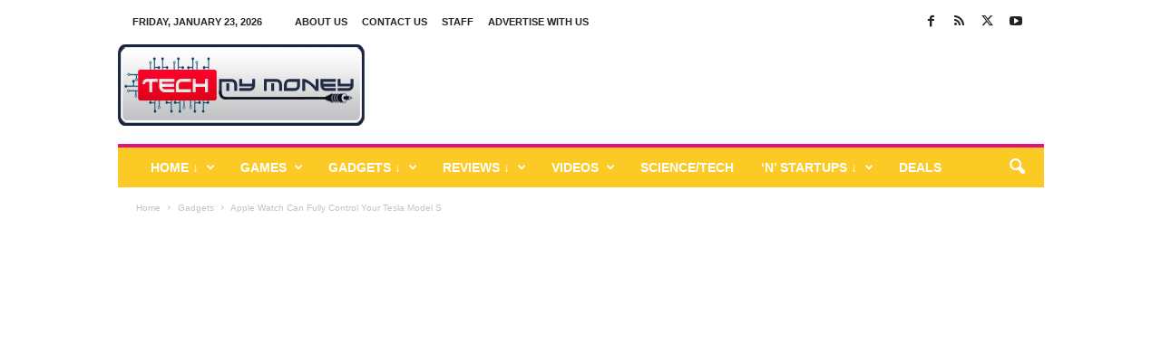

--- FILE ---
content_type: text/html; charset=UTF-8
request_url: https://techmymoney.com/2015/05/05/apple-watch-can-fully-control-your-tesla/
body_size: 30831
content:
<!doctype html >
<!--[if IE 8]>    <html class="ie8" lang="en-US"> <![endif]-->
<!--[if IE 9]>    <html class="ie9" lang="en-US"> <![endif]-->
<!--[if gt IE 8]><!--> <html lang="en-US"> <!--<![endif]-->
<head>
    <title>Apple Watch Can Fully Control Your Tesla Model S - Tech My Money</title>
    <meta charset="UTF-8"/>
    <meta name="viewport" content="width=device-width, initial-scale=1.0">
    <link rel="pingback" href="https://techmymoney.com/xmlrpc.php"/>
    <meta name='robots' content='index, follow, max-image-preview:large, max-snippet:-1, max-video-preview:-1'/>
	<style>img:is([sizes="auto" i], [sizes^="auto," i]) {contain-intrinsic-size:3000px 1500px}</style>
	<link rel="icon" type="image/png" href="https://www.techmymoney.com/wp-content/uploads/2018/12/favicon.ico">
	<!-- This site is optimized with the Yoast SEO plugin v23.0 - https://yoast.com/wordpress/plugins/seo/ -->
	<meta name="description" content="You can now start a Tesla with just an Apple Watch app. The watch has almost full control over the car and it all can all be done remotely."/>
	<link rel="canonical" href="https://techmymoney.com/2015/05/05/apple-watch-can-fully-control-your-tesla/"/>
	<meta property="og:locale" content="en_US"/>
	<meta property="og:type" content="article"/>
	<meta property="og:title" content="Apple Watch Can Fully Control Your Tesla Model S - Tech My Money"/>
	<meta property="og:description" content="You can now start a Tesla with just an Apple Watch app. The watch has almost full control over the car and it all can all be done remotely."/>
	<meta property="og:url" content="https://techmymoney.com/2015/05/05/apple-watch-can-fully-control-your-tesla/"/>
	<meta property="og:site_name" content="Tech My Money"/>
	<meta property="article:publisher" content="ifeanyijohn.anyaehie"/>
	<meta property="article:author" content="http://www.facebook.com/melvin.jefferson.86"/>
	<meta property="article:published_time" content="2015-05-06T01:27:21+00:00"/>
	<meta property="article:modified_time" content="2015-05-06T04:38:32+00:00"/>
	<meta property="og:image" content="https://techmymoney.com/wp-content/uploads/2015/05/maxresdefault2.jpg"/>
	<meta property="og:image:width" content="1920"/>
	<meta property="og:image:height" content="1080"/>
	<meta property="og:image:type" content="image/jpeg"/>
	<meta name="author" content="Melvin Jefferson"/>
	<meta name="twitter:card" content="summary_large_image"/>
	<meta name="twitter:creator" content="@http://twitter.com/Bigmelwalter"/>
	<meta name="twitter:site" content="@mj00768"/>
	<meta name="twitter:label1" content="Written by"/>
	<meta name="twitter:data1" content="Melvin Jefferson"/>
	<meta name="twitter:label2" content="Est. reading time"/>
	<meta name="twitter:data2" content="1 minute"/>
	<script type="application/ld+json" class="yoast-schema-graph">{"@context":"https://schema.org","@graph":[{"@type":"Article","@id":"https://techmymoney.com/2015/05/05/apple-watch-can-fully-control-your-tesla/#article","isPartOf":{"@id":"https://techmymoney.com/2015/05/05/apple-watch-can-fully-control-your-tesla/"},"author":{"name":"Melvin Jefferson","@id":"https://www.techmymoney.com/#/schema/person/603be20048dfe003ffacde5c7c33f3d6"},"headline":"Apple Watch Can Fully Control Your Tesla Model S","datePublished":"2015-05-06T01:27:21+00:00","dateModified":"2015-05-06T04:38:32+00:00","mainEntityOfPage":{"@id":"https://techmymoney.com/2015/05/05/apple-watch-can-fully-control-your-tesla/"},"wordCount":232,"commentCount":0,"publisher":{"@id":"https://www.techmymoney.com/#/schema/person/3732ed2f20bbfe5ec77178f1a5716c22"},"image":{"@id":"https://techmymoney.com/2015/05/05/apple-watch-can-fully-control-your-tesla/#primaryimage"},"thumbnailUrl":"https://techmymoney.com/wp-content/uploads/2015/05/maxresdefault2.jpg","keywords":["All News","Apple","Apple Watch","Apps","Gadgets","iOS","News","Recent News","Remote","Remote S","Science/Tech","Smartwatch","Software","technology","Tesla","Tesla Model S","Video"],"articleSection":["\"TMM\" Autos","Featured","Gadgets","News","Recent News","Science/Tech","Videos"],"inLanguage":"en-US","potentialAction":[{"@type":"CommentAction","name":"Comment","target":["https://techmymoney.com/2015/05/05/apple-watch-can-fully-control-your-tesla/#respond"]}]},{"@type":"WebPage","@id":"https://techmymoney.com/2015/05/05/apple-watch-can-fully-control-your-tesla/","url":"https://techmymoney.com/2015/05/05/apple-watch-can-fully-control-your-tesla/","name":"Apple Watch Can Fully Control Your Tesla Model S - Tech My Money","isPartOf":{"@id":"https://www.techmymoney.com/#website"},"primaryImageOfPage":{"@id":"https://techmymoney.com/2015/05/05/apple-watch-can-fully-control-your-tesla/#primaryimage"},"image":{"@id":"https://techmymoney.com/2015/05/05/apple-watch-can-fully-control-your-tesla/#primaryimage"},"thumbnailUrl":"https://techmymoney.com/wp-content/uploads/2015/05/maxresdefault2.jpg","datePublished":"2015-05-06T01:27:21+00:00","dateModified":"2015-05-06T04:38:32+00:00","description":"You can now start a Tesla with just an Apple Watch app. The watch has almost full control over the car and it all can all be done remotely.","breadcrumb":{"@id":"https://techmymoney.com/2015/05/05/apple-watch-can-fully-control-your-tesla/#breadcrumb"},"inLanguage":"en-US","potentialAction":[{"@type":"ReadAction","target":["https://techmymoney.com/2015/05/05/apple-watch-can-fully-control-your-tesla/"]}]},{"@type":"ImageObject","inLanguage":"en-US","@id":"https://techmymoney.com/2015/05/05/apple-watch-can-fully-control-your-tesla/#primaryimage","url":"https://techmymoney.com/wp-content/uploads/2015/05/maxresdefault2.jpg","contentUrl":"https://techmymoney.com/wp-content/uploads/2015/05/maxresdefault2.jpg","width":1920,"height":1080,"caption":"Apple Watch"},{"@type":"BreadcrumbList","@id":"https://techmymoney.com/2015/05/05/apple-watch-can-fully-control-your-tesla/#breadcrumb","itemListElement":[{"@type":"ListItem","position":1,"name":"Home","item":"https://www.techmymoney.com/"},{"@type":"ListItem","position":2,"name":"All News","item":"https://techmymoney.com/all-news/"},{"@type":"ListItem","position":3,"name":"Apple Watch Can Fully Control Your Tesla Model S"}]},{"@type":"WebSite","@id":"https://www.techmymoney.com/#website","url":"https://www.techmymoney.com/","name":"Tech My Money","description":"Technology News, Reviews and Giveaways","publisher":{"@id":"https://www.techmymoney.com/#/schema/person/3732ed2f20bbfe5ec77178f1a5716c22"},"potentialAction":[{"@type":"SearchAction","target":{"@type":"EntryPoint","urlTemplate":"https://www.techmymoney.com/?s={search_term_string}"},"query-input":"required name=search_term_string"}],"inLanguage":"en-US"},{"@type":["Person","Organization"],"@id":"https://www.techmymoney.com/#/schema/person/3732ed2f20bbfe5ec77178f1a5716c22","name":"Michael John-Anyaehie","image":{"@type":"ImageObject","inLanguage":"en-US","@id":"https://www.techmymoney.com/#/schema/person/image/","url":"https://i2.wp.com/techmymoney.com/wp-content/uploads/2015/08/Michael.png?fit=422%2C424&ssl=1","contentUrl":"https://i2.wp.com/techmymoney.com/wp-content/uploads/2015/08/Michael.png?fit=422%2C424&ssl=1","width":422,"height":424,"caption":"Michael John-Anyaehie"},"logo":{"@id":"https://www.techmymoney.com/#/schema/person/image/"},"description":"Founder of Tech My Money, I love Gadgets. professional geek, occasional photographer, obsessive Tech News collector, and an unwilling party host.","sameAs":["https://www.techmymoney.com","ifeanyijohn.anyaehie","mjcity","https://x.com/mj00768"]},{"@type":"Person","@id":"https://www.techmymoney.com/#/schema/person/603be20048dfe003ffacde5c7c33f3d6","name":"Melvin Jefferson","image":{"@type":"ImageObject","inLanguage":"en-US","@id":"https://www.techmymoney.com/#/schema/person/image/","url":"https://secure.gravatar.com/avatar/433b0bc5694e545805f465b610a3483308c1aac9f2d52ca03d6dd2ffd1d45b8a?s=96&d=wp_user_avatar&r=g","contentUrl":"https://secure.gravatar.com/avatar/433b0bc5694e545805f465b610a3483308c1aac9f2d52ca03d6dd2ffd1d45b8a?s=96&d=wp_user_avatar&r=g","caption":"Melvin Jefferson"},"description":"Tech addict for life. BlackBerry Fanatic, Android Lover. I love bringing you the latest and greatest Technology News, Gadgets &amp; Reviews. Current Network IT Administration Student. Love to repair &amp; debug mobile &amp; PC software/hardware. Email Me at: melvin@techmymoney.com","sameAs":["http://www.facebook.com/melvin.jefferson.86","https://www.instagram.com/bigmelwalter/","http://www.pinterest.com/bigmelwalter/","https://x.com/http://twitter.com/Bigmelwalter","http://www.youtube.com/user/Bigmelwalter86","https://soundcloud.com/melvin-jefferson-3","Bigmelwalter"],"url":"https://techmymoney.com/author/bigmelwalter/"}]}</script>
	<!-- / Yoast SEO plugin. -->


<link rel='dns-prefetch' href='//stats.wp.com'/>
<link rel="alternate" type="application/rss+xml" title="Tech My Money &raquo; Feed" href="https://techmymoney.com/feed/"/>
<link rel="alternate" type="application/rss+xml" title="Tech My Money &raquo; Comments Feed" href="https://techmymoney.com/comments/feed/"/>
<link rel="alternate" type="application/rss+xml" title="Tech My Money &raquo; Apple Watch Can Fully Control Your Tesla Model S Comments Feed" href="https://techmymoney.com/2015/05/05/apple-watch-can-fully-control-your-tesla/feed/"/>
<script type="text/javascript">//<![CDATA[
window._wpemojiSettings={"baseUrl":"https:\/\/s.w.org\/images\/core\/emoji\/16.0.1\/72x72\/","ext":".png","svgUrl":"https:\/\/s.w.org\/images\/core\/emoji\/16.0.1\/svg\/","svgExt":".svg","source":{"concatemoji":"https:\/\/techmymoney.com\/wp-includes\/js\/wp-emoji-release.min.js?ver=6.8.3"}};!function(s,n){var o,i,e;function c(e){try{var t={supportTests:e,timestamp:(new Date).valueOf()};sessionStorage.setItem(o,JSON.stringify(t))}catch(e){}}function p(e,t,n){e.clearRect(0,0,e.canvas.width,e.canvas.height),e.fillText(t,0,0);var t=new Uint32Array(e.getImageData(0,0,e.canvas.width,e.canvas.height).data),a=(e.clearRect(0,0,e.canvas.width,e.canvas.height),e.fillText(n,0,0),new Uint32Array(e.getImageData(0,0,e.canvas.width,e.canvas.height).data));return t.every(function(e,t){return e===a[t]})}function u(e,t){e.clearRect(0,0,e.canvas.width,e.canvas.height),e.fillText(t,0,0);for(var n=e.getImageData(16,16,1,1),a=0;a<n.data.length;a++)if(0!==n.data[a])return!1;return!0}function f(e,t,n,a){switch(t){case"flag":return n(e,"\ud83c\udff3\ufe0f\u200d\u26a7\ufe0f","\ud83c\udff3\ufe0f\u200b\u26a7\ufe0f")?!1:!n(e,"\ud83c\udde8\ud83c\uddf6","\ud83c\udde8\u200b\ud83c\uddf6")&&!n(e,"\ud83c\udff4\udb40\udc67\udb40\udc62\udb40\udc65\udb40\udc6e\udb40\udc67\udb40\udc7f","\ud83c\udff4\u200b\udb40\udc67\u200b\udb40\udc62\u200b\udb40\udc65\u200b\udb40\udc6e\u200b\udb40\udc67\u200b\udb40\udc7f");case"emoji":return!a(e,"\ud83e\udedf")}return!1}function g(e,t,n,a){var r="undefined"!=typeof WorkerGlobalScope&&self instanceof WorkerGlobalScope?new OffscreenCanvas(300,150):s.createElement("canvas"),o=r.getContext("2d",{willReadFrequently:!0}),i=(o.textBaseline="top",o.font="600 32px Arial",{});return e.forEach(function(e){i[e]=t(o,e,n,a)}),i}function t(e){var t=s.createElement("script");t.src=e,t.defer=!0,s.head.appendChild(t)}"undefined"!=typeof Promise&&(o="wpEmojiSettingsSupports",i=["flag","emoji"],n.supports={everything:!0,everythingExceptFlag:!0},e=new Promise(function(e){s.addEventListener("DOMContentLoaded",e,{once:!0})}),new Promise(function(t){var n=function(){try{var e=JSON.parse(sessionStorage.getItem(o));if("object"==typeof e&&"number"==typeof e.timestamp&&(new Date).valueOf()<e.timestamp+604800&&"object"==typeof e.supportTests)return e.supportTests}catch(e){}return null}();if(!n){if("undefined"!=typeof Worker&&"undefined"!=typeof OffscreenCanvas&&"undefined"!=typeof URL&&URL.createObjectURL&&"undefined"!=typeof Blob)try{var e="postMessage("+g.toString()+"("+[JSON.stringify(i),f.toString(),p.toString(),u.toString()].join(",")+"));",a=new Blob([e],{type:"text/javascript"}),r=new Worker(URL.createObjectURL(a),{name:"wpTestEmojiSupports"});return void(r.onmessage=function(e){c(n=e.data),r.terminate(),t(n)})}catch(e){}c(n=g(i,f,p,u))}t(n)}).then(function(e){for(var t in e)n.supports[t]=e[t],n.supports.everything=n.supports.everything&&n.supports[t],"flag"!==t&&(n.supports.everythingExceptFlag=n.supports.everythingExceptFlag&&n.supports[t]);n.supports.everythingExceptFlag=n.supports.everythingExceptFlag&&!n.supports.flag,n.DOMReady=!1,n.readyCallback=function(){n.DOMReady=!0}}).then(function(){return e}).then(function(){var e;n.supports.everything||(n.readyCallback(),(e=n.source||{}).concatemoji?t(e.concatemoji):e.wpemoji&&e.twemoji&&(t(e.twemoji),t(e.wpemoji)))}))}((window,document),window._wpemojiSettings);
//]]></script>
<style id='wp-emoji-styles-inline-css' type='text/css'>img.wp-smiley,img.emoji{display:inline!important;border:none!important;box-shadow:none!important;height:1em!important;width:1em!important;margin:0 .07em!important;vertical-align:-.1em!important;background:none!important;padding:0!important}</style>
<link rel='stylesheet' id='wp-block-library-css' href='https://techmymoney.com/wp-includes/css/dist/block-library/style.min.css?ver=6.8.3' type='text/css' media='all'/>
<style id='classic-theme-styles-inline-css' type='text/css'>.wp-block-button__link{color:#fff;background-color:#32373c;border-radius:9999px;box-shadow:none;text-decoration:none;padding:calc(.667em + 2px) calc(1.333em + 2px);font-size:1.125em}.wp-block-file__button{background:#32373c;color:#fff;text-decoration:none}</style>
<link rel='stylesheet' id='mediaelement-css' href='https://techmymoney.com/wp-includes/js/mediaelement/mediaelementplayer-legacy.min.css?ver=4.2.17' type='text/css' media='all'/>
<link rel='stylesheet' id='wp-mediaelement-css' href='https://techmymoney.com/wp-includes/js/mediaelement/wp-mediaelement.min.css?ver=6.8.3' type='text/css' media='all'/>
<style id='jetpack-sharing-buttons-style-inline-css' type='text/css'>.jetpack-sharing-buttons__services-list{display:flex;flex-direction:row;flex-wrap:wrap;gap:0;list-style-type:none;margin:5px;padding:0}.jetpack-sharing-buttons__services-list.has-small-icon-size{font-size:12px}.jetpack-sharing-buttons__services-list.has-normal-icon-size{font-size:16px}.jetpack-sharing-buttons__services-list.has-large-icon-size{font-size:24px}.jetpack-sharing-buttons__services-list.has-huge-icon-size{font-size:36px}@media print{.jetpack-sharing-buttons__services-list{display:none!important}}.editor-styles-wrapper .wp-block-jetpack-sharing-buttons{gap:0;padding-inline-start:0}ul.jetpack-sharing-buttons__services-list.has-background{padding:1.25em 2.375em}</style>
<style id='global-styles-inline-css' type='text/css'>:root{--wp--preset--aspect-ratio--square:1;--wp--preset--aspect-ratio--4-3: 4/3;--wp--preset--aspect-ratio--3-4: 3/4;--wp--preset--aspect-ratio--3-2: 3/2;--wp--preset--aspect-ratio--2-3: 2/3;--wp--preset--aspect-ratio--16-9: 16/9;--wp--preset--aspect-ratio--9-16: 9/16;--wp--preset--color--black:#000;--wp--preset--color--cyan-bluish-gray:#abb8c3;--wp--preset--color--white:#fff;--wp--preset--color--pale-pink:#f78da7;--wp--preset--color--vivid-red:#cf2e2e;--wp--preset--color--luminous-vivid-orange:#ff6900;--wp--preset--color--luminous-vivid-amber:#fcb900;--wp--preset--color--light-green-cyan:#7bdcb5;--wp--preset--color--vivid-green-cyan:#00d084;--wp--preset--color--pale-cyan-blue:#8ed1fc;--wp--preset--color--vivid-cyan-blue:#0693e3;--wp--preset--color--vivid-purple:#9b51e0;--wp--preset--gradient--vivid-cyan-blue-to-vivid-purple:linear-gradient(135deg,rgba(6,147,227,1) 0%,#9b51e0 100%);--wp--preset--gradient--light-green-cyan-to-vivid-green-cyan:linear-gradient(135deg,#7adcb4 0%,#00d082 100%);--wp--preset--gradient--luminous-vivid-amber-to-luminous-vivid-orange:linear-gradient(135deg,rgba(252,185,0,1) 0%,rgba(255,105,0,1) 100%);--wp--preset--gradient--luminous-vivid-orange-to-vivid-red:linear-gradient(135deg,rgba(255,105,0,1) 0%,#cf2e2e 100%);--wp--preset--gradient--very-light-gray-to-cyan-bluish-gray:linear-gradient(135deg,#eee 0%,#a9b8c3 100%);--wp--preset--gradient--cool-to-warm-spectrum:linear-gradient(135deg,#4aeadc 0%,#9778d1 20%,#cf2aba 40%,#ee2c82 60%,#fb6962 80%,#fef84c 100%);--wp--preset--gradient--blush-light-purple:linear-gradient(135deg,#ffceec 0%,#9896f0 100%);--wp--preset--gradient--blush-bordeaux:linear-gradient(135deg,#fecda5 0%,#fe2d2d 50%,#6b003e 100%);--wp--preset--gradient--luminous-dusk:linear-gradient(135deg,#ffcb70 0%,#c751c0 50%,#4158d0 100%);--wp--preset--gradient--pale-ocean:linear-gradient(135deg,#fff5cb 0%,#b6e3d4 50%,#33a7b5 100%);--wp--preset--gradient--electric-grass:linear-gradient(135deg,#caf880 0%,#71ce7e 100%);--wp--preset--gradient--midnight:linear-gradient(135deg,#020381 0%,#2874fc 100%);--wp--preset--font-size--small:10px;--wp--preset--font-size--medium:20px;--wp--preset--font-size--large:30px;--wp--preset--font-size--x-large:42px;--wp--preset--font-size--regular:14px;--wp--preset--font-size--larger:48px;--wp--preset--spacing--20:.44rem;--wp--preset--spacing--30:.67rem;--wp--preset--spacing--40:1rem;--wp--preset--spacing--50:1.5rem;--wp--preset--spacing--60:2.25rem;--wp--preset--spacing--70:3.38rem;--wp--preset--spacing--80:5.06rem;--wp--preset--shadow--natural:6px 6px 9px rgba(0,0,0,.2);--wp--preset--shadow--deep:12px 12px 50px rgba(0,0,0,.4);--wp--preset--shadow--sharp:6px 6px 0 rgba(0,0,0,.2);--wp--preset--shadow--outlined:6px 6px 0 -3px rgba(255,255,255,1) , 6px 6px rgba(0,0,0,1);--wp--preset--shadow--crisp:6px 6px 0 rgba(0,0,0,1)}:where(.is-layout-flex){gap:.5em}:where(.is-layout-grid){gap:.5em}body .is-layout-flex{display:flex}.is-layout-flex{flex-wrap:wrap;align-items:center}.is-layout-flex > :is(*, div){margin:0}body .is-layout-grid{display:grid}.is-layout-grid > :is(*, div){margin:0}:where(.wp-block-columns.is-layout-flex){gap:2em}:where(.wp-block-columns.is-layout-grid){gap:2em}:where(.wp-block-post-template.is-layout-flex){gap:1.25em}:where(.wp-block-post-template.is-layout-grid){gap:1.25em}.has-black-color{color:var(--wp--preset--color--black)!important}.has-cyan-bluish-gray-color{color:var(--wp--preset--color--cyan-bluish-gray)!important}.has-white-color{color:var(--wp--preset--color--white)!important}.has-pale-pink-color{color:var(--wp--preset--color--pale-pink)!important}.has-vivid-red-color{color:var(--wp--preset--color--vivid-red)!important}.has-luminous-vivid-orange-color{color:var(--wp--preset--color--luminous-vivid-orange)!important}.has-luminous-vivid-amber-color{color:var(--wp--preset--color--luminous-vivid-amber)!important}.has-light-green-cyan-color{color:var(--wp--preset--color--light-green-cyan)!important}.has-vivid-green-cyan-color{color:var(--wp--preset--color--vivid-green-cyan)!important}.has-pale-cyan-blue-color{color:var(--wp--preset--color--pale-cyan-blue)!important}.has-vivid-cyan-blue-color{color:var(--wp--preset--color--vivid-cyan-blue)!important}.has-vivid-purple-color{color:var(--wp--preset--color--vivid-purple)!important}.has-black-background-color{background-color:var(--wp--preset--color--black)!important}.has-cyan-bluish-gray-background-color{background-color:var(--wp--preset--color--cyan-bluish-gray)!important}.has-white-background-color{background-color:var(--wp--preset--color--white)!important}.has-pale-pink-background-color{background-color:var(--wp--preset--color--pale-pink)!important}.has-vivid-red-background-color{background-color:var(--wp--preset--color--vivid-red)!important}.has-luminous-vivid-orange-background-color{background-color:var(--wp--preset--color--luminous-vivid-orange)!important}.has-luminous-vivid-amber-background-color{background-color:var(--wp--preset--color--luminous-vivid-amber)!important}.has-light-green-cyan-background-color{background-color:var(--wp--preset--color--light-green-cyan)!important}.has-vivid-green-cyan-background-color{background-color:var(--wp--preset--color--vivid-green-cyan)!important}.has-pale-cyan-blue-background-color{background-color:var(--wp--preset--color--pale-cyan-blue)!important}.has-vivid-cyan-blue-background-color{background-color:var(--wp--preset--color--vivid-cyan-blue)!important}.has-vivid-purple-background-color{background-color:var(--wp--preset--color--vivid-purple)!important}.has-black-border-color{border-color:var(--wp--preset--color--black)!important}.has-cyan-bluish-gray-border-color{border-color:var(--wp--preset--color--cyan-bluish-gray)!important}.has-white-border-color{border-color:var(--wp--preset--color--white)!important}.has-pale-pink-border-color{border-color:var(--wp--preset--color--pale-pink)!important}.has-vivid-red-border-color{border-color:var(--wp--preset--color--vivid-red)!important}.has-luminous-vivid-orange-border-color{border-color:var(--wp--preset--color--luminous-vivid-orange)!important}.has-luminous-vivid-amber-border-color{border-color:var(--wp--preset--color--luminous-vivid-amber)!important}.has-light-green-cyan-border-color{border-color:var(--wp--preset--color--light-green-cyan)!important}.has-vivid-green-cyan-border-color{border-color:var(--wp--preset--color--vivid-green-cyan)!important}.has-pale-cyan-blue-border-color{border-color:var(--wp--preset--color--pale-cyan-blue)!important}.has-vivid-cyan-blue-border-color{border-color:var(--wp--preset--color--vivid-cyan-blue)!important}.has-vivid-purple-border-color{border-color:var(--wp--preset--color--vivid-purple)!important}.has-vivid-cyan-blue-to-vivid-purple-gradient-background{background:var(--wp--preset--gradient--vivid-cyan-blue-to-vivid-purple)!important}.has-light-green-cyan-to-vivid-green-cyan-gradient-background{background:var(--wp--preset--gradient--light-green-cyan-to-vivid-green-cyan)!important}.has-luminous-vivid-amber-to-luminous-vivid-orange-gradient-background{background:var(--wp--preset--gradient--luminous-vivid-amber-to-luminous-vivid-orange)!important}.has-luminous-vivid-orange-to-vivid-red-gradient-background{background:var(--wp--preset--gradient--luminous-vivid-orange-to-vivid-red)!important}.has-very-light-gray-to-cyan-bluish-gray-gradient-background{background:var(--wp--preset--gradient--very-light-gray-to-cyan-bluish-gray)!important}.has-cool-to-warm-spectrum-gradient-background{background:var(--wp--preset--gradient--cool-to-warm-spectrum)!important}.has-blush-light-purple-gradient-background{background:var(--wp--preset--gradient--blush-light-purple)!important}.has-blush-bordeaux-gradient-background{background:var(--wp--preset--gradient--blush-bordeaux)!important}.has-luminous-dusk-gradient-background{background:var(--wp--preset--gradient--luminous-dusk)!important}.has-pale-ocean-gradient-background{background:var(--wp--preset--gradient--pale-ocean)!important}.has-electric-grass-gradient-background{background:var(--wp--preset--gradient--electric-grass)!important}.has-midnight-gradient-background{background:var(--wp--preset--gradient--midnight)!important}.has-small-font-size{font-size:var(--wp--preset--font-size--small)!important}.has-medium-font-size{font-size:var(--wp--preset--font-size--medium)!important}.has-large-font-size{font-size:var(--wp--preset--font-size--large)!important}.has-x-large-font-size{font-size:var(--wp--preset--font-size--x-large)!important}:where(.wp-block-post-template.is-layout-flex){gap:1.25em}:where(.wp-block-post-template.is-layout-grid){gap:1.25em}:where(.wp-block-columns.is-layout-flex){gap:2em}:where(.wp-block-columns.is-layout-grid){gap:2em}:root :where(.wp-block-pullquote){font-size:1.5em;line-height:1.6}</style>
<link rel='stylesheet' id='td-theme-css' href='https://techmymoney.com/wp-content/themes/Newsmag/style.css?ver=5.4.3.3' type='text/css' media='all'/>
<style id='td-theme-inline-css' type='text/css'>@media (max-width:767px){.td-header-desktop-wrap{display:none}}@media (min-width:767px){.td-header-mobile-wrap{display:none}}</style>
<link rel='stylesheet' id='td-legacy-framework-front-style-css' href='https://techmymoney.com/wp-content/plugins/td-composer/legacy/Newsmag/assets/css/td_legacy_main.css?ver=e5fcc38395b0030bac3ad179898970d6xzx' type='text/css' media='all'/>
<script type="text/javascript" src="https://techmymoney.com/wp-includes/js/jquery/jquery.min.js?ver=3.7.1" id="jquery-core-js"></script>
<script type="text/javascript" src="https://techmymoney.com/wp-includes/js/jquery/jquery-migrate.min.js?ver=3.4.1" id="jquery-migrate-js"></script>
<link rel="https://api.w.org/" href="https://techmymoney.com/wp-json/"/><link rel="alternate" title="JSON" type="application/json" href="https://techmymoney.com/wp-json/wp/v2/posts/14094"/><link rel="EditURI" type="application/rsd+xml" title="RSD" href="https://techmymoney.com/xmlrpc.php?rsd"/>
<meta name="generator" content="WordPress 6.8.3"/>
<link rel='shortlink' href='https://techmymoney.com/?p=14094'/>
<link rel="alternate" title="oEmbed (JSON)" type="application/json+oembed" href="https://techmymoney.com/wp-json/oembed/1.0/embed?url=https%3A%2F%2Ftechmymoney.com%2F2015%2F05%2F05%2Fapple-watch-can-fully-control-your-tesla%2F"/>
<link rel="alternate" title="oEmbed (XML)" type="text/xml+oembed" href="https://techmymoney.com/wp-json/oembed/1.0/embed?url=https%3A%2F%2Ftechmymoney.com%2F2015%2F05%2F05%2Fapple-watch-can-fully-control-your-tesla%2F&#038;format=xml"/>
		<meta property="fb:pages" content="142049609289130"/>
					<meta property="ia:markup_url_dev" content="https://techmymoney.com/2015/05/05/apple-watch-can-fully-control-your-tesla/?ia_markup=1"/>
				<style>img#wpstats{display:none}</style>
		
<!-- JS generated by theme -->

<script type="text/javascript" id="td-generated-header-js">var tdBlocksArray=[];function tdBlock(){this.id='';this.block_type=1;this.atts='';this.td_column_number='';this.td_current_page=1;this.post_count=0;this.found_posts=0;this.max_num_pages=0;this.td_filter_value='';this.is_ajax_running=false;this.td_user_action='';this.header_color='';this.ajax_pagination_infinite_stop='';}(function(){var htmlTag=document.getElementsByTagName("html")[0];if(navigator.userAgent.indexOf("MSIE 10.0")>-1){htmlTag.className+=' ie10';}if(!!navigator.userAgent.match(/Trident.*rv\:11\./)){htmlTag.className+=' ie11';}if(navigator.userAgent.indexOf("Edge")>-1){htmlTag.className+=' ieEdge';}if(/(iPad|iPhone|iPod)/g.test(navigator.userAgent)){htmlTag.className+=' td-md-is-ios';}var user_agent=navigator.userAgent.toLowerCase();if(user_agent.indexOf("android")>-1){htmlTag.className+=' td-md-is-android';}if(-1!==navigator.userAgent.indexOf('Mac OS X')){htmlTag.className+=' td-md-is-os-x';}if(/chrom(e|ium)/.test(navigator.userAgent.toLowerCase())){htmlTag.className+=' td-md-is-chrome';}if(-1!==navigator.userAgent.indexOf('Firefox')){htmlTag.className+=' td-md-is-firefox';}if(-1!==navigator.userAgent.indexOf('Safari')&&-1===navigator.userAgent.indexOf('Chrome')){htmlTag.className+=' td-md-is-safari';}if(-1!==navigator.userAgent.indexOf('IEMobile')){htmlTag.className+=' td-md-is-iemobile';}})();var tdLocalCache={};(function(){"use strict";tdLocalCache={data:{},remove:function(resource_id){delete tdLocalCache.data[resource_id];},exist:function(resource_id){return tdLocalCache.data.hasOwnProperty(resource_id)&&tdLocalCache.data[resource_id]!==null;},get:function(resource_id){return tdLocalCache.data[resource_id];},set:function(resource_id,cachedData){tdLocalCache.remove(resource_id);tdLocalCache.data[resource_id]=cachedData;}};})();var td_viewport_interval_list=[{"limitBottom":767,"sidebarWidth":251},{"limitBottom":1023,"sidebarWidth":339}];var tds_general_modal_image="yes";var tds_video_scroll="enabled";var tdc_is_installed="yes";var td_ajax_url="https:\/\/techmymoney.com\/wp-admin\/admin-ajax.php?td_theme_name=Newsmag&v=5.4.3.3";var td_get_template_directory_uri="https:\/\/techmymoney.com\/wp-content\/plugins\/td-composer\/legacy\/common";var tds_snap_menu="snap";var tds_logo_on_sticky="show";var tds_header_style="";var td_please_wait="Please wait...";var td_email_user_pass_incorrect="User or password incorrect!";var td_email_user_incorrect="Email or username incorrect!";var td_email_incorrect="Email incorrect!";var td_user_incorrect="Username incorrect!";var td_email_user_empty="Email or username empty!";var td_pass_empty="Pass empty!";var td_pass_pattern_incorrect="Invalid Pass Pattern!";var td_retype_pass_incorrect="Retyped Pass incorrect!";var tds_more_articles_on_post_enable="";var tds_more_articles_on_post_time_to_wait="2";var tds_more_articles_on_post_pages_distance_from_top=500;var tds_captcha="";var tds_theme_color_site_wide="#e5127d";var tds_smart_sidebar="enabled";var tdThemeName="Newsmag";var tdThemeNameWl="Newsmag";var td_magnific_popup_translation_tPrev="Previous (Left arrow key)";var td_magnific_popup_translation_tNext="Next (Right arrow key)";var td_magnific_popup_translation_tCounter="%curr% of %total%";var td_magnific_popup_translation_ajax_tError="The content from %url% could not be loaded.";var td_magnific_popup_translation_image_tError="The image #%curr% could not be loaded.";var tdBlockNonce="8a2a040a2e";var tdMobileMenu="enabled";var tdMobileSearch="enabled";var tdsDateFormat="l, F j, Y";var tdDateNamesI18n={"month_names":["January","February","March","April","May","June","July","August","September","October","November","December"],"month_names_short":["Jan","Feb","Mar","Apr","May","Jun","Jul","Aug","Sep","Oct","Nov","Dec"],"day_names":["Sunday","Monday","Tuesday","Wednesday","Thursday","Friday","Saturday"],"day_names_short":["Sun","Mon","Tue","Wed","Thu","Fri","Sat"]};var td_deploy_mode="deploy";var td_ad_background_click_link="";var td_ad_background_click_target="";</script>


<!-- Header style compiled by theme -->

<style>body{background-color:#fff}.td-header-border:before,.td-trending-now-title,.td_block_mega_menu .td_mega_menu_sub_cats .cur-sub-cat,.td-post-category:hover,.td-header-style-2 .td-header-sp-logo,.td-next-prev-wrap a:hover i,.page-nav .current,.widget_calendar tfoot a:hover,.td-footer-container .widget_search .wpb_button:hover,.td-scroll-up-visible,.dropcap,.td-category a,input[type="submit"]:hover,.td-post-small-box a:hover,.td-404-sub-sub-title a:hover,.td-rating-bar-wrap div,.td_top_authors .td-active .td-author-post-count,.td_top_authors .td-active .td-author-comments-count,.td_smart_list_3 .td-sml3-top-controls i:hover,.td_smart_list_3 .td-sml3-bottom-controls i:hover,.td_wrapper_video_playlist .td_video_controls_playlist_wrapper,.td-read-more a:hover,.td-login-wrap .btn,.td_display_err,.td-header-style-6 .td-top-menu-full,#bbpress-forums button:hover,#bbpress-forums .bbp-pagination .current,.bbp_widget_login .button:hover,.header-search-wrap .td-drop-down-search .btn:hover,.td-post-text-content .more-link-wrap:hover a,#buddypress div.item-list-tabs ul li>a span,#buddypress div.item-list-tabs ul li>a:hover span,#buddypress input[type="submit"]:hover,#buddypress a.button:hover span,#buddypress div.item-list-tabs ul li.selected a span,#buddypress div.item-list-tabs ul li.current a span,#buddypress input[type="submit"]:focus,.td-grid-style-3 .td-big-grid-post .td-module-thumb a:last-child:before,.td-grid-style-4 .td-big-grid-post .td-module-thumb a:last-child:before,.td-grid-style-5 .td-big-grid-post .td-module-thumb:after,.td_category_template_2 .td-category-siblings .td-category a:hover,.td-weather-week:before,.td-weather-information:before,.td_3D_btn,.td_shadow_btn,.td_default_btn,.td_square_btn,.td_outlined_btn:hover{background-color:#e5127d}@media (max-width:767px){.td-category a.td-current-sub-category{background-color:#e5127d}}.woocommerce .onsale,.woocommerce .woocommerce a.button:hover,.woocommerce-page .woocommerce .button:hover,.single-product .product .summary .cart .button:hover,.woocommerce .woocommerce .product a.button:hover,.woocommerce .product a.button:hover,.woocommerce .product #respond input#submit:hover,.woocommerce .checkout input#place_order:hover,.woocommerce .woocommerce.widget .button:hover,.woocommerce .woocommerce-message .button:hover,.woocommerce .woocommerce-error .button:hover,.woocommerce .woocommerce-info .button:hover,.woocommerce.widget .ui-slider .ui-slider-handle,.vc_btn-black:hover,.wpb_btn-black:hover,.item-list-tabs .feed:hover a,.td-smart-list-button:hover{background-color:#e5127d}.td-header-sp-top-menu .top-header-menu>.current-menu-item>a,.td-header-sp-top-menu .top-header-menu>.current-menu-ancestor>a,.td-header-sp-top-menu .top-header-menu>.current-category-ancestor>a,.td-header-sp-top-menu .top-header-menu>li>a:hover,.td-header-sp-top-menu .top-header-menu>.sfHover>a,.top-header-menu ul .current-menu-item>a,.top-header-menu ul .current-menu-ancestor>a,.top-header-menu ul .current-category-ancestor>a,.top-header-menu ul li>a:hover,.top-header-menu ul .sfHover>a,.sf-menu ul .td-menu-item>a:hover,.sf-menu ul .sfHover>a,.sf-menu ul .current-menu-ancestor>a,.sf-menu ul .current-category-ancestor>a,.sf-menu ul .current-menu-item>a,.td_module_wrap:hover .entry-title a,.td_mod_mega_menu:hover .entry-title a,.footer-email-wrap a,.widget a:hover,.td-footer-container .widget_calendar #today,.td-category-pulldown-filter a.td-pulldown-category-filter-link:hover,.td-load-more-wrap a:hover,.td-post-next-prev-content a:hover,.td-author-name a:hover,.td-author-url a:hover,.td_mod_related_posts:hover .entry-title a,.td-search-query,.header-search-wrap .td-drop-down-search .result-msg a:hover,.td_top_authors .td-active .td-authors-name a,.post blockquote p,.td-post-content blockquote p,.page blockquote p,.comment-list cite a:hover,.comment-list cite:hover,.comment-list .comment-reply-link:hover,a,.white-menu #td-header-menu .sf-menu>li>a:hover,.white-menu #td-header-menu .sf-menu>.current-menu-ancestor>a,.white-menu #td-header-menu .sf-menu>.current-menu-item>a,.td_quote_on_blocks,#bbpress-forums .bbp-forum-freshness a:hover,#bbpress-forums .bbp-topic-freshness a:hover,#bbpress-forums .bbp-forums-list li a:hover,#bbpress-forums .bbp-forum-title:hover,#bbpress-forums .bbp-topic-permalink:hover,#bbpress-forums .bbp-topic-started-by a:hover,#bbpress-forums .bbp-topic-started-in a:hover,#bbpress-forums .bbp-body .super-sticky li.bbp-topic-title .bbp-topic-permalink,#bbpress-forums .bbp-body .sticky li.bbp-topic-title .bbp-topic-permalink,#bbpress-forums #subscription-toggle a:hover,#bbpress-forums #favorite-toggle a:hover,.woocommerce-account .woocommerce-MyAccount-navigation a:hover,.widget_display_replies .bbp-author-name,.widget_display_topics .bbp-author-name,.archive .widget_archive .current,.archive .widget_archive .current a,.td-subcategory-header .td-category-siblings .td-subcat-dropdown a.td-current-sub-category,.td-subcategory-header .td-category-siblings .td-subcat-dropdown a:hover,.td-pulldown-filter-display-option:hover,.td-pulldown-filter-display-option .td-pulldown-filter-link:hover,.td_normal_slide .td-wrapper-pulldown-filter .td-pulldown-filter-list a:hover,#buddypress ul.item-list li div.item-title a:hover,.td_block_13 .td-pulldown-filter-list a:hover,.td_smart_list_8 .td-smart-list-dropdown-wrap .td-smart-list-button:hover,.td_smart_list_8 .td-smart-list-dropdown-wrap .td-smart-list-button:hover i,.td-sub-footer-container a:hover,.td-instagram-user a,.td_outlined_btn,body .td_block_list_menu li.current-menu-item>a,body .td_block_list_menu li.current-menu-ancestor>a,body .td_block_list_menu li.current-category-ancestor>a{color:#e5127d}.td-mega-menu .wpb_content_element li a:hover,.td_login_tab_focus{color:#e5127d!important}.td-next-prev-wrap a:hover i,.page-nav .current,.widget_tag_cloud a:hover,.post .td_quote_box,.page .td_quote_box,.td-login-panel-title,#bbpress-forums .bbp-pagination .current,.td_category_template_2 .td-category-siblings .td-category a:hover,.page-template-page-pagebuilder-latest .td-instagram-user,.td_outlined_btn{border-color:#e5127d}.td_wrapper_video_playlist .td_video_currently_playing:after,.item-list-tabs .feed:hover{border-color:#e5127d!important}.td-pb-row [class*="td-pb-span"],.td-pb-border-top,.page-template-page-title-sidebar-php .td-page-content>.wpb_row:first-child,.td-post-sharing,.td-post-content,.td-post-next-prev,.author-box-wrap,.td-comments-title-wrap,.comment-list,.comment-respond,.td-post-template-5 header,.td-container,.wpb_content_element,.wpb_column,.wpb_row,.white-menu .td-header-container .td-header-main-menu,.td-post-template-1 .td-post-content,.td-post-template-4 .td-post-sharing-top,.td-header-style-6 .td-header-header .td-make-full,#disqus_thread,.page-template-page-pagebuilder-title-php .td-page-content>.wpb_row:first-child,.td-footer-container:before{border-color:#cecece}.td-top-border{border-color:#cecece!important}.td-container-border:after,
    .td-next-prev-separator,
    .td-container .td-pb-row .wpb_column:before,
    .td-container-border:before,
    .td-main-content:before,
    .td-main-sidebar:before,
    .td-pb-row .td-pb-span4:nth-of-type(3):after,
    .td-pb-row .td-pb-span4:nth-last-of-type(3):after {background-color:#cecece}@media (max-width:767px){.white-menu .td-header-main-menu{border-color:#cecece}}.td-header-main-menu{background-color:#fcca25}.td-footer-container,.td-footer-container .td_module_mx3 .meta-info,.td-footer-container .td_module_14 .meta-info,.td-footer-container .td_module_mx1 .td-block14-border{background-color:#0f0f0f}.td-footer-container .widget_calendar #today{background-color:transparent}.td-footer-container,.td-footer-container a,.td-footer-container li,.td-footer-container .footer-text-wrap,.td-footer-container .meta-info .entry-date,.td-footer-container .td-module-meta-info .entry-date,.td-footer-container .td_block_text_with_title,.td-footer-container .woocommerce .star-rating::before,.td-footer-container .widget_text p,.td-footer-container .widget_calendar #today,.td-footer-container .td-social-style3 .td_social_type a,.td-footer-container .td-social-style3,.td-footer-container .td-social-style4 .td_social_type a,.td-footer-container .td-social-style4,.td-footer-container .td-social-style9,.td-footer-container .td-social-style10,.td-footer-container .td-social-style2 .td_social_type a,.td-footer-container .td-social-style8 .td_social_type a,.td-footer-container .td-social-style2 .td_social_type,.td-footer-container .td-social-style8 .td_social_type,.td-footer-container .td-post-author-name a:hover{color:#f2f2f2}.td-footer-container .td_module_mx1 .meta-info .entry-date,.td-footer-container .td_social_button a,.td-footer-container .td-post-category,.td-footer-container .td-post-category:hover,.td-footer-container .td-module-comments a,.td-footer-container .td_module_mx1 .td-post-author-name a:hover,.td-footer-container .td-theme-slider .slide-meta a{color:#fff}.td-footer-container .widget_tag_cloud a{border-color:#f2f2f2}.td-footer-container .td-excerpt,.td-footer-container .widget_rss .rss-date,.td-footer-container .widget_rss cite{color:#f2f2f2;opacity:.7}.td-footer-container .td-read-more a,.td-footer-container .td-read-more a:hover{color:#fff}.td-footer-container .td_module_14 .meta-info,.td-footer-container .td_module_5,.td-footer-container .td_module_9 .item-details,.td-footer-container .td_module_8 .item-details,.td-footer-container .td_module_mx3 .meta-info,.td-footer-container .widget_recent_comments li,.td-footer-container .widget_recent_entries li,.td-footer-container table td,.td-footer-container table th,.td-footer-container .td-social-style2 .td_social_type .td-social-box,.td-footer-container .td-social-style8 .td_social_type .td-social-box,.td-footer-container .td-social-style2 .td_social_type .td_social_button,.td-footer-container .td-social-style8 .td_social_type .td_social_button{border-color:rgba(242,242,242,.1)}</style>

<script>(function(i,s,o,g,r,a,m){i['GoogleAnalyticsObject']=r;i[r]=i[r]||function(){(i[r].q=i[r].q||[]).push(arguments)},i[r].l=1*new Date();a=s.createElement(o),m=s.getElementsByTagName(o)[0];a.async=1;a.src=g;m.parentNode.insertBefore(a,m)})(window,document,'script','//www.google-analytics.com/analytics.js','ga');ga('create','UA-41347110-1','techmymoney.com');ga('require','displayfeatures');ga('send','pageview');</script>

<script>googletag.cmd.push(function(){googletag.defineSlot('/64402753/test_tello',[300,250],'div-gpt-ad-1530197633436-0').addService(googletag.pubads());googletag.pubads().enableSingleRequest();googletag.enableServices();});</script>



<script type="application/ld+json">
    {
        "@context": "https://schema.org",
        "@type": "BreadcrumbList",
        "itemListElement": [
            {
                "@type": "ListItem",
                "position": 1,
                "item": {
                    "@type": "WebSite",
                    "@id": "https://techmymoney.com/",
                    "name": "Home"
                }
            },
            {
                "@type": "ListItem",
                "position": 2,
                    "item": {
                    "@type": "WebPage",
                    "@id": "https://techmymoney.com/category/gadgets/",
                    "name": "Gadgets"
                }
            }
            ,{
                "@type": "ListItem",
                "position": 3,
                    "item": {
                    "@type": "WebPage",
                    "@id": "https://techmymoney.com/2015/05/05/apple-watch-can-fully-control-your-tesla/",
                    "name": "Apple Watch Can Fully Control Your Tesla Model S"                                
                }
            }    
        ]
    }
</script>
	<style id="tdw-css-placeholder"></style></head>

<body data-rsssl=1 class="wp-singular post-template-default single single-post postid-14094 single-format-video wp-theme-Newsmag apple-watch-can-fully-control-your-tesla global-block-template-1 single_template_8 td-boxed-layout" itemscope="itemscope" itemtype="https://schema.org/WebPage">

        <div class="td-scroll-up  td-hide-scroll-up-on-mob" style="display:none;"><i class="td-icon-menu-up"></i></div>

    
    <div class="td-menu-background"></div>
<div id="td-mobile-nav">
    <div class="td-mobile-container">
        <!-- mobile menu top section -->
        <div class="td-menu-socials-wrap">
            <!-- socials -->
            <div class="td-menu-socials">
                
        <span class="td-social-icon-wrap">
            <a target="_blank" href="https://www.facebook.com/techmymoney" title="Facebook" data-wpel-link="external" rel="external noopener noreferrer">
                <i class="td-icon-font td-icon-facebook"></i>
                <span style="display: none">Facebook</span>
            </a>
        </span>
        <span class="td-social-icon-wrap">
            <a target="_blank" href="https://www.techmymoney.com/feed/" title="RSS" data-wpel-link="internal">
                <i class="td-icon-font td-icon-rss"></i>
                <span style="display: none">RSS</span>
            </a>
        </span>
        <span class="td-social-icon-wrap">
            <a target="_blank" href="https://twitter.com/techmymoney" title="Twitter" data-wpel-link="external" rel="external noopener noreferrer">
                <i class="td-icon-font td-icon-twitter"></i>
                <span style="display: none">Twitter</span>
            </a>
        </span>
        <span class="td-social-icon-wrap">
            <a target="_blank" href="https://www.youtube.com/c/TechmymoneyTMM" title="Youtube" data-wpel-link="external" rel="external noopener noreferrer">
                <i class="td-icon-font td-icon-youtube"></i>
                <span style="display: none">Youtube</span>
            </a>
        </span>            </div>
            <!-- close button -->
            <div class="td-mobile-close">
                <span><i class="td-icon-close-mobile"></i></span>
            </div>
        </div>

        <!-- login section -->
        
        <!-- menu section -->
        <div class="td-mobile-content">
            <div class="menu-my-main-container"><ul id="menu-my-main" class="td-mobile-main-menu"><li id="menu-item-999" class="menu-item menu-item-type-custom menu-item-object-custom menu-item-has-children menu-item-first menu-item-999"><a href="https://www.techmymoney.com/" data-wpel-link="internal">Home ↓<i class="td-icon-menu-right td-element-after"></i></a>
<ul class="sub-menu">
	<li id="menu-item-3999" class="menu-item menu-item-type-custom menu-item-object-custom menu-item-3999"><a href="https://www.techmymoney.com/recent-news/" data-wpel-link="internal">News</a></li>
</ul>
</li>
<li id="menu-item-849" class="menu-item menu-item-type-custom menu-item-object-custom menu-item-has-children menu-item-849"><a href="https://www.techmymoney.com/?cat=264" data-wpel-link="internal">Games<i class="td-icon-menu-right td-element-after"></i></a>
<ul class="sub-menu">
	<li id="menu-item-0" class="menu-item-0"><a href="https://techmymoney.com/category/games-2/apps/" data-wpel-link="internal">Apps</a></li>
</ul>
</li>
<li id="menu-item-846" class="menu-item menu-item-type-custom menu-item-object-custom menu-item-has-children menu-item-has-children menu-item-846"><a href="https://www.techmymoney.com/?cat=340" data-wpel-link="internal">Gadgets ↓<i class="td-icon-menu-right td-element-after"></i></a>
<ul class="sub-menu">
	<li class="menu-item-0"><a href="https://techmymoney.com/category/gadgets/audio/" data-wpel-link="internal">Audio</a></li>
	<li class="menu-item-0"><a href="https://techmymoney.com/category/gadgets/computers/" data-wpel-link="internal">Computers</a></li>
	<li class="menu-item-0"><a href="https://techmymoney.com/category/gadgets/phones/" data-wpel-link="internal">Phones</a></li>
	<li class="menu-item-0"><a href="https://techmymoney.com/category/gadgets/photography/" data-wpel-link="internal">Photography</a></li>
	<li class="menu-item-0"><a href="https://techmymoney.com/category/gadgets/science-technology/" data-wpel-link="internal">Science/Tech</a></li>
	<li id="menu-item-847" class="menu-item menu-item-type-custom menu-item-object-custom menu-item-847"><a href="https://www.techmymoney.com/?cat=241" data-wpel-link="internal">Phones</a></li>
	<li id="menu-item-845" class="menu-item menu-item-type-custom menu-item-object-custom menu-item-845"><a href="https://www.techmymoney.com/?cat=341" data-wpel-link="internal">Computers</a></li>
	<li id="menu-item-851" class="menu-item menu-item-type-taxonomy menu-item-object-category menu-item-851"><a href="https://techmymoney.com/category/games-2/apps/" data-wpel-link="internal">Apps</a></li>
</ul>
</li>
<li id="menu-item-1060" class="menu-item menu-item-type-taxonomy menu-item-object-category menu-item-has-children menu-item-1060"><a href="https://techmymoney.com/category/reviews/" data-wpel-link="internal">Reviews ↓<i class="td-icon-menu-right td-element-after"></i></a>
<ul class="sub-menu">
	<li id="menu-item-1620" class="menu-item menu-item-type-taxonomy menu-item-object-category menu-item-1620"><a href="https://techmymoney.com/category/dealaways/giveaways/" data-wpel-link="internal">Giveaways</a></li>
</ul>
</li>
<li id="menu-item-848" class="menu-item menu-item-type-custom menu-item-object-custom menu-item-has-children menu-item-848"><a href="https://www.techmymoney.com/?cat=343" data-wpel-link="internal">Videos<i class="td-icon-menu-right td-element-after"></i></a>
<ul class="sub-menu">
	<li id="menu-item-1040" class="menu-item menu-item-type-taxonomy menu-item-object-category menu-item-1040"><a href="https://techmymoney.com/category/videos/movies-tv-shows/" data-wpel-link="internal">Movies/ Tv Shows ↓</a></li>
</ul>
</li>
<li id="menu-item-1061" class="menu-item menu-item-type-taxonomy menu-item-object-category current-post-ancestor current-menu-parent current-post-parent menu-item-1061"><a href="https://techmymoney.com/category/gadgets/science-technology/" data-wpel-link="internal">Science/Tech</a></li>
<li id="menu-item-1141" class="menu-item menu-item-type-taxonomy menu-item-object-category current-post-ancestor menu-item-has-children menu-item-1141"><a href="https://techmymoney.com/category/startup/" data-wpel-link="internal">&#8216;N&#8217; Startups ↓<i class="td-icon-menu-right td-element-after"></i></a>
<ul class="sub-menu">
	<li id="menu-item-1142" class="menu-item menu-item-type-taxonomy menu-item-object-category menu-item-1142"><a href="https://techmymoney.com/category/startup/social-media/" data-wpel-link="internal">&#8216;N&#8217; Social Media</a></li>
	<li id="menu-item-1085" class="menu-item menu-item-type-taxonomy menu-item-object-category menu-item-1085"><a href="https://techmymoney.com/category/startup/press/" data-wpel-link="internal">&#8216;N&#8217; Press</a></li>
	<li id="menu-item-1118" class="menu-item menu-item-type-taxonomy menu-item-object-category menu-item-1118"><a href="https://techmymoney.com/category/startup/comics-2/" data-wpel-link="internal">&#8216;N&#8217; Comics</a></li>
</ul>
</li>
<li id="menu-item-7089" class="menu-item menu-item-type-taxonomy menu-item-object-category menu-item-7089"><a href="https://techmymoney.com/category/dealaways/deals/" data-wpel-link="internal">Deals</a></li>
</ul></div>        </div>
    </div>

    <!-- register/login section -->
    </div>    <div class="td-search-background"></div>
<div class="td-search-wrap-mob">
	<div class="td-drop-down-search">
		<form method="get" class="td-search-form" action="https://techmymoney.com/">
			<!-- close button -->
			<div class="td-search-close">
				<span><i class="td-icon-close-mobile"></i></span>
			</div>
			<div role="search" class="td-search-input">
				<span>Search</span>
				<input id="td-header-search-mob" type="text" value="" name="s" autocomplete="off"/>
			</div>
		</form>
		<div id="td-aj-search-mob"></div>
	</div>
</div>

    <div id="td-outer-wrap">
    
        <div class="td-outer-container">
        
            <!--
Header style 1
-->

<div class="td-header-container td-header-wrap td-header-style-1">
    <div class="td-header-row td-header-top-menu">
        
    <div class="td-top-bar-container top-bar-style-1">
        <div class="td-header-sp-top-menu">

            <div class="td_data_time">
            <div style="visibility:hidden;">

                Friday, January 23, 2026
            </div>
        </div>
    <div class="menu-top-container"><ul id="menu-hottopix-top-menue" class="top-header-menu"><li id="menu-item-7293" class="menu-item menu-item-type-post_type menu-item-object-page menu-item-first td-menu-item td-normal-menu menu-item-7293"><a href="https://techmymoney.com/aboutus/" data-wpel-link="internal">About Us</a></li>
<li id="menu-item-4004" class="menu-item menu-item-type-post_type menu-item-object-page td-menu-item td-normal-menu menu-item-4004"><a href="https://techmymoney.com/contact-us-2/" data-wpel-link="internal">Contact Us</a></li>
<li id="menu-item-7294" class="menu-item menu-item-type-post_type menu-item-object-page td-menu-item td-normal-menu menu-item-7294"><a href="https://techmymoney.com/aboutus/staff/" data-wpel-link="internal">Staff</a></li>
<li id="menu-item-4000" class="menu-item menu-item-type-post_type menu-item-object-page td-menu-item td-normal-menu menu-item-4000"><a href="https://techmymoney.com/advertise/" data-wpel-link="internal">Advertise With US</a></li>
</ul></div></div>            <div class="td-header-sp-top-widget">
        
        <span class="td-social-icon-wrap">
            <a target="_blank" href="https://www.facebook.com/techmymoney" title="Facebook" data-wpel-link="external" rel="external noopener noreferrer">
                <i class="td-icon-font td-icon-facebook"></i>
                <span style="display: none">Facebook</span>
            </a>
        </span>
        <span class="td-social-icon-wrap">
            <a target="_blank" href="https://www.techmymoney.com/feed/" title="RSS" data-wpel-link="internal">
                <i class="td-icon-font td-icon-rss"></i>
                <span style="display: none">RSS</span>
            </a>
        </span>
        <span class="td-social-icon-wrap">
            <a target="_blank" href="https://twitter.com/techmymoney" title="Twitter" data-wpel-link="external" rel="external noopener noreferrer">
                <i class="td-icon-font td-icon-twitter"></i>
                <span style="display: none">Twitter</span>
            </a>
        </span>
        <span class="td-social-icon-wrap">
            <a target="_blank" href="https://www.youtube.com/c/TechmymoneyTMM" title="Youtube" data-wpel-link="external" rel="external noopener noreferrer">
                <i class="td-icon-font td-icon-youtube"></i>
                <span style="display: none">Youtube</span>
            </a>
        </span>    </div>
        </div>

    </div>

    <div class="td-header-row td-header-header">
        <div class="td-header-sp-logo">
                        <a class="td-main-logo" href="https://techmymoney.com/" data-wpel-link="internal">
                <img src="https://techmymoney.com/wp-content/uploads/2020/03/LOGO_1_Bigger.png" alt="Tech My Money" title="Daily Tech News and Gadget Reviews" width="" height=""/>
                <span class="td-visual-hidden">Tech My Money</span>
            </a>
                </div>
        <div class="td-header-sp-rec">
            
<div class="td-header-ad-wrap  td-ad-m td-ad-tp td-ad-p">
    
 <!-- A generated by theme --> 

<script async src="//pagead2.googlesyndication.com/pagead/js/adsbygoogle.js"></script><div class="td-g-rec td-g-rec-id-header tdi_1 td_block_template_1">
<script type="text/javascript">var td_screen_width=document.body.clientWidth;window.addEventListener("load",function(){var placeAdEl=document.getElementById("td-ad-placeholder");if(null!==placeAdEl&&td_screen_width>=1024){var adEl=document.createElement("ins");placeAdEl.replaceWith(adEl);adEl.setAttribute("class","adsbygoogle");adEl.setAttribute("style","display:inline-block;width:728px;height:90px");adEl.setAttribute("data-ad-client","ca-pub-7882052141068252");adEl.setAttribute("data-ad-slot","3610642604");(adsbygoogle=window.adsbygoogle||[]).push({});}});window.addEventListener("load",function(){var placeAdEl=document.getElementById("td-ad-placeholder");if(null!==placeAdEl&&td_screen_width>=768&&td_screen_width<1024){var adEl=document.createElement("ins");placeAdEl.replaceWith(adEl);adEl.setAttribute("class","adsbygoogle");adEl.setAttribute("style","display:inline-block;width:468px;height:60px");adEl.setAttribute("data-ad-client","ca-pub-7882052141068252");adEl.setAttribute("data-ad-slot","3610642604");(adsbygoogle=window.adsbygoogle||[]).push({});}});window.addEventListener("load",function(){var placeAdEl=document.getElementById("td-ad-placeholder");if(null!==placeAdEl&&td_screen_width<768){var adEl=document.createElement("ins");placeAdEl.replaceWith(adEl);adEl.setAttribute("class","adsbygoogle");adEl.setAttribute("style","display:inline-block;width:320px;height:50px");adEl.setAttribute("data-ad-client","ca-pub-7882052141068252");adEl.setAttribute("data-ad-slot","3610642604");(adsbygoogle=window.adsbygoogle||[]).push({});}});</script>
<noscript id="td-ad-placeholder"></noscript></div>

 <!-- end A --> 



</div>        </div>
    </div>

    <div class="td-header-menu-wrap">
        <div class="td-header-row td-header-border td-header-main-menu">
            <div id="td-header-menu" role="navigation">
        <div id="td-top-mobile-toggle"><span><i class="td-icon-font td-icon-mobile"></i></span></div>
        <div class="td-main-menu-logo td-logo-in-header">
        		<a class="td-mobile-logo td-sticky-mobile" href="https://techmymoney.com/" data-wpel-link="internal">
			<img src="https://www.techmymoney.com/wp-content/uploads/2016/02/LOGO_2_Smaller.png" alt="Tech My Money" title="Daily Tech News and Gadget Reviews" width="230" height="90"/>
		</a>
				<a class="td-header-logo td-sticky-mobile" href="https://techmymoney.com/" data-wpel-link="internal">
			<img src="https://techmymoney.com/wp-content/uploads/2020/03/LOGO_1_Bigger.png" alt="Tech My Money" title="Daily Tech News and Gadget Reviews" width="230" height="90"/>
		</a>
		    </div>
    <div class="menu-my-main-container"><ul id="menu-my-main-1" class="sf-menu"><li class="menu-item menu-item-type-custom menu-item-object-custom menu-item-has-children menu-item-first td-menu-item td-normal-menu menu-item-999"><a href="https://www.techmymoney.com/" data-wpel-link="internal">Home ↓</a>
<ul class="sub-menu">
	<li class="menu-item menu-item-type-custom menu-item-object-custom td-menu-item td-normal-menu menu-item-3999"><a href="https://www.techmymoney.com/recent-news/" data-wpel-link="internal">News</a></li>
</ul>
</li>
<li class="menu-item menu-item-type-custom menu-item-object-custom td-menu-item td-mega-menu menu-item-849"><a href="https://www.techmymoney.com/?cat=264" data-wpel-link="internal">Games</a>
<ul class="sub-menu">
	<li class="menu-item-0"><div class="td-container-border"><div class="td-mega-grid"><script>var block_tdi_2=new tdBlock();block_tdi_2.id="tdi_2";block_tdi_2.atts='{"limit":"5","td_column_number":3,"ajax_pagination":"next_prev","category_id":"264","show_child_cat":5,"td_ajax_filter_type":"td_category_ids_filter","td_ajax_preloading":"","block_type":"td_block_mega_menu","block_template_id":"","header_color":"","ajax_pagination_infinite_stop":"","offset":"","td_filter_default_txt":"","td_ajax_filter_ids":"","el_class":"","color_preset":"","ajax_pagination_next_prev_swipe":"","border_top":"","css":"","tdc_css":"","class":"tdi_2","tdc_css_class":"tdi_2","tdc_css_class_style":"tdi_2_rand_style"}';block_tdi_2.td_column_number="3";block_tdi_2.block_type="td_block_mega_menu";block_tdi_2.post_count="5";block_tdi_2.found_posts="739";block_tdi_2.header_color="";block_tdi_2.ajax_pagination_infinite_stop="";block_tdi_2.max_num_pages="148";tdBlocksArray.push(block_tdi_2);</script><div class="td_block_wrap td_block_mega_menu tdi_2 td_with_ajax_pagination td-pb-border-top td_block_template_1" data-td-block-uid="tdi_2"><div id=tdi_2 class="td_block_inner"><div class="td-mega-row"><div class="td-mega-span">
        <div class="td_module_mega_menu td-animation-stack td_mod_mega_menu td-cpt-post">
            <div class="td-module-image">
                <div class="td-module-thumb"><a href="https://techmymoney.com/2022/12/05/fortnite-chapter-4-is-powered-by-unreal-engine-5-1-andcomes-with-a-new-map/" rel="bookmark" class="td-image-wrap " title="Fortnite Chapter 4 is Powered by Unreal Engine 5.1 andComes With a New Map"><img width="180" height="135" class="entry-thumb" src="https://techmymoney.com/wp-content/uploads/2022/12/Fortnite-Chapter-4-180x135.jpg" srcset="https://techmymoney.com/wp-content/uploads/2022/12/Fortnite-Chapter-4-180x135.jpg 180w, https://techmymoney.com/wp-content/uploads/2022/12/Fortnite-Chapter-4-80x60.jpg 80w, https://techmymoney.com/wp-content/uploads/2022/12/Fortnite-Chapter-4-100x75.jpg 100w, https://techmymoney.com/wp-content/uploads/2022/12/Fortnite-Chapter-4-238x178.jpg 238w, https://techmymoney.com/wp-content/uploads/2022/12/Fortnite-Chapter-4-265x198.jpg 265w" sizes="(max-width: 180px) 100vw, 180px" alt="" title="Fortnite Chapter 4 is Powered by Unreal Engine 5.1 andComes With a New Map"/></a></div>                                            </div>

            <div class="item-details">
                <div class="entry-title td-module-title"><a href="https://techmymoney.com/2022/12/05/fortnite-chapter-4-is-powered-by-unreal-engine-5-1-andcomes-with-a-new-map/" rel="bookmark" title="Fortnite Chapter 4 is Powered by Unreal Engine 5.1 andComes With a New Map" data-wpel-link="internal">Fortnite Chapter 4 is Powered by Unreal Engine 5.1 andComes With a New Map</a></div>            </div>
        </div>
        </div><div class="td-mega-span">
        <div class="td_module_mega_menu td-animation-stack td_mod_mega_menu td-cpt-post">
            <div class="td-module-image">
                <div class="td-module-thumb"><a href="https://techmymoney.com/2022/11/08/youtube-shorts-has-new-design-for-tvs/" rel="bookmark" class="td-image-wrap " title="YouTube Shorts Has New Design For TVs"><img width="180" height="135" class="entry-thumb" src="https://techmymoney.com/wp-content/uploads/2022/11/prototypes-horizontal_pEupMTN.max-1000x1000-1-180x135.jpg" srcset="https://techmymoney.com/wp-content/uploads/2022/11/prototypes-horizontal_pEupMTN.max-1000x1000-1-180x135.jpg 180w, https://techmymoney.com/wp-content/uploads/2022/11/prototypes-horizontal_pEupMTN.max-1000x1000-1-80x60.jpg 80w, https://techmymoney.com/wp-content/uploads/2022/11/prototypes-horizontal_pEupMTN.max-1000x1000-1-100x75.jpg 100w, https://techmymoney.com/wp-content/uploads/2022/11/prototypes-horizontal_pEupMTN.max-1000x1000-1-238x178.jpg 238w, https://techmymoney.com/wp-content/uploads/2022/11/prototypes-horizontal_pEupMTN.max-1000x1000-1-265x198.jpg 265w" sizes="(max-width: 180px) 100vw, 180px" alt="" title="YouTube Shorts Has New Design For TVs"/></a></div>                                            </div>

            <div class="item-details">
                <div class="entry-title td-module-title"><a href="https://techmymoney.com/2022/11/08/youtube-shorts-has-new-design-for-tvs/" rel="bookmark" title="YouTube Shorts Has New Design For TVs" data-wpel-link="internal">YouTube Shorts Has New Design For TVs</a></div>            </div>
        </div>
        </div><div class="td-mega-span">
        <div class="td_module_mega_menu td-animation-stack td_mod_mega_menu td-cpt-post">
            <div class="td-module-image">
                <div class="td-module-thumb"><a href="https://techmymoney.com/2022/11/04/google-play-games-is-now-available-on-pc/" rel="bookmark" class="td-image-wrap " title="Google Play Games Is Now Available On PC"><img width="180" height="135" class="entry-thumb" src="https://techmymoney.com/wp-content/uploads/2022/11/maxresdefault-180x135.jpg" srcset="https://techmymoney.com/wp-content/uploads/2022/11/maxresdefault-180x135.jpg 180w, https://techmymoney.com/wp-content/uploads/2022/11/maxresdefault-80x60.jpg 80w, https://techmymoney.com/wp-content/uploads/2022/11/maxresdefault-100x75.jpg 100w, https://techmymoney.com/wp-content/uploads/2022/11/maxresdefault-238x178.jpg 238w, https://techmymoney.com/wp-content/uploads/2022/11/maxresdefault-265x198.jpg 265w" sizes="(max-width: 180px) 100vw, 180px" alt="" title="Google Play Games Is Now Available On PC"/></a></div>                                            </div>

            <div class="item-details">
                <div class="entry-title td-module-title"><a href="https://techmymoney.com/2022/11/04/google-play-games-is-now-available-on-pc/" rel="bookmark" title="Google Play Games Is Now Available On PC" data-wpel-link="internal">Google Play Games Is Now Available On PC</a></div>            </div>
        </div>
        </div><div class="td-mega-span">
        <div class="td_module_mega_menu td-animation-stack td_mod_mega_menu td-cpt-post">
            <div class="td-module-image">
                <div class="td-module-thumb"><a href="https://techmymoney.com/2022/11/04/meta-to-allow-creators-sell-nfts-directly-on-instagram/" rel="bookmark" class="td-image-wrap " title="Meta To Allow Creators Sell NFTs Directly on Instagram"><img width="180" height="135" class="entry-thumb" src="https://techmymoney.com/wp-content/uploads/2022/11/meta-180x135.jpg" srcset="https://techmymoney.com/wp-content/uploads/2022/11/meta-180x135.jpg 180w, https://techmymoney.com/wp-content/uploads/2022/11/meta-80x60.jpg 80w, https://techmymoney.com/wp-content/uploads/2022/11/meta-100x75.jpg 100w, https://techmymoney.com/wp-content/uploads/2022/11/meta-238x178.jpg 238w, https://techmymoney.com/wp-content/uploads/2022/11/meta-265x198.jpg 265w" sizes="(max-width: 180px) 100vw, 180px" alt="" title="Meta To Allow Creators Sell NFTs Directly on Instagram"/></a></div>                                            </div>

            <div class="item-details">
                <div class="entry-title td-module-title"><a href="https://techmymoney.com/2022/11/04/meta-to-allow-creators-sell-nfts-directly-on-instagram/" rel="bookmark" title="Meta To Allow Creators Sell NFTs Directly on Instagram" data-wpel-link="internal">Meta To Allow Creators Sell NFTs Directly on Instagram</a></div>            </div>
        </div>
        </div><div class="td-mega-span">
        <div class="td_module_mega_menu td-animation-stack td_mod_mega_menu td-cpt-post">
            <div class="td-module-image">
                <div class="td-module-thumb"><a href="https://techmymoney.com/2021/05/05/red-dead-redemption-mini-game-guide-how-to-win-at-poker/" rel="bookmark" class="td-image-wrap " title="Red Dead Redemption Mini Game Guide: How to Win at Poker"><img width="180" height="135" class="entry-thumb" src="https://techmymoney.com/wp-content/uploads/2021/05/www.instagram.com_p_CJohmoxg2b9_-180x135.png" srcset="https://techmymoney.com/wp-content/uploads/2021/05/www.instagram.com_p_CJohmoxg2b9_-180x135.png 180w, https://techmymoney.com/wp-content/uploads/2021/05/www.instagram.com_p_CJohmoxg2b9_-80x60.png 80w, https://techmymoney.com/wp-content/uploads/2021/05/www.instagram.com_p_CJohmoxg2b9_-100x75.png 100w, https://techmymoney.com/wp-content/uploads/2021/05/www.instagram.com_p_CJohmoxg2b9_-238x178.png 238w, https://techmymoney.com/wp-content/uploads/2021/05/www.instagram.com_p_CJohmoxg2b9_-265x198.png 265w" sizes="(max-width: 180px) 100vw, 180px" alt="" title="Red Dead Redemption Mini Game Guide: How to Win at Poker"/></a></div>                                            </div>

            <div class="item-details">
                <div class="entry-title td-module-title"><a href="https://techmymoney.com/2021/05/05/red-dead-redemption-mini-game-guide-how-to-win-at-poker/" rel="bookmark" title="Red Dead Redemption Mini Game Guide: How to Win at Poker" data-wpel-link="internal">Red Dead Redemption Mini Game Guide: How to Win at Poker</a></div>            </div>
        </div>
        </div></div></div><div class="td_mega_menu_sub_cats"><div class="block-mega-child-cats"><a class="cur-sub-cat mega-menu-sub-cat-tdi_2" id="tdi_3" data-td_block_id="tdi_2" data-td_filter_value="" href="https://techmymoney.com/category/games-2/" data-wpel-link="internal">All</a><a class="mega-menu-sub-cat-tdi_2" id="tdi_4" data-td_block_id="tdi_2" data-td_filter_value="342" href="https://techmymoney.com/category/games-2/apps/" data-wpel-link="internal">Apps</a></div></div><div class="td-next-prev-wrap"><a href="#" class="td-ajax-prev-page ajax-page-disabled" aria-label="prev-page" id="prev-page-tdi_2" data-td_block_id="tdi_2"><i class="td-next-prev-icon td-icon-font td-icon-menu-left"></i></a><a href="#" class="td-ajax-next-page" aria-label="next-page" id="next-page-tdi_2" data-td_block_id="tdi_2"><i class="td-next-prev-icon td-icon-font td-icon-menu-right"></i></a></div><div class="clearfix"></div></div> <!-- ./block1 --></div></div></li>
</ul>
</li>
<li class="menu-item menu-item-type-custom menu-item-object-custom menu-item-has-children td-menu-item td-mega-menu menu-item-846"><a href="https://www.techmymoney.com/?cat=340" data-wpel-link="internal">Gadgets ↓</a>
<ul class="sub-menu">
	<li class="menu-item-0"><div class="td-container-border"><div class="td-mega-grid"><script>var block_tdi_5=new tdBlock();block_tdi_5.id="tdi_5";block_tdi_5.atts='{"limit":"5","td_column_number":3,"ajax_pagination":"next_prev","category_id":"340","show_child_cat":5,"td_ajax_filter_type":"td_category_ids_filter","td_ajax_preloading":"","block_type":"td_block_mega_menu","block_template_id":"","header_color":"","ajax_pagination_infinite_stop":"","offset":"","td_filter_default_txt":"","td_ajax_filter_ids":"","el_class":"","color_preset":"","ajax_pagination_next_prev_swipe":"","border_top":"","css":"","tdc_css":"","class":"tdi_5","tdc_css_class":"tdi_5","tdc_css_class_style":"tdi_5_rand_style"}';block_tdi_5.td_column_number="3";block_tdi_5.block_type="td_block_mega_menu";block_tdi_5.post_count="5";block_tdi_5.found_posts="1386";block_tdi_5.header_color="";block_tdi_5.ajax_pagination_infinite_stop="";block_tdi_5.max_num_pages="278";tdBlocksArray.push(block_tdi_5);</script><div class="td_block_wrap td_block_mega_menu tdi_5 td_with_ajax_pagination td-pb-border-top td_block_template_1" data-td-block-uid="tdi_5"><div id=tdi_5 class="td_block_inner"><div class="td-mega-row"><div class="td-mega-span">
        <div class="td_module_mega_menu td-animation-stack td_mod_mega_menu td-cpt-post">
            <div class="td-module-image">
                <div class="td-module-thumb"><a href="https://techmymoney.com/2023/05/20/the-official-ios-app-for-chatgpt-is-out/" rel="bookmark" class="td-image-wrap " title="The Official iOS App For ChatGPT Is Out"><img width="180" height="135" class="entry-thumb" src="https://techmymoney.com/wp-content/uploads/2023/05/ChatGPT-180x135.png" srcset="https://techmymoney.com/wp-content/uploads/2023/05/ChatGPT-180x135.png 180w, https://techmymoney.com/wp-content/uploads/2023/05/ChatGPT-80x60.png 80w, https://techmymoney.com/wp-content/uploads/2023/05/ChatGPT-100x75.png 100w, https://techmymoney.com/wp-content/uploads/2023/05/ChatGPT-238x178.png 238w, https://techmymoney.com/wp-content/uploads/2023/05/ChatGPT-265x198.png 265w" sizes="(max-width: 180px) 100vw, 180px" alt="" title="The Official iOS App For ChatGPT Is Out"/></a></div>                                            </div>

            <div class="item-details">
                <div class="entry-title td-module-title"><a href="https://techmymoney.com/2023/05/20/the-official-ios-app-for-chatgpt-is-out/" rel="bookmark" title="The Official iOS App For ChatGPT Is Out" data-wpel-link="internal">The Official iOS App For ChatGPT Is Out</a></div>            </div>
        </div>
        </div><div class="td-mega-span">
        <div class="td_module_mega_menu td-animation-stack td_mod_mega_menu td-cpt-post">
            <div class="td-module-image">
                <div class="td-module-thumb"><a href="https://techmymoney.com/2023/01/15/white-alienware-area-51m-elite-backpack-review/" rel="bookmark" class="td-image-wrap " title="White Alienware Area-51m Elite Backpack  Review"><img width="180" height="135" class="entry-thumb" src="https://techmymoney.com/wp-content/uploads/2023/01/hp-poly-voyager-free-60-plus001-1-180x135.jpg" srcset="https://techmymoney.com/wp-content/uploads/2023/01/hp-poly-voyager-free-60-plus001-1-180x135.jpg 180w, https://techmymoney.com/wp-content/uploads/2023/01/hp-poly-voyager-free-60-plus001-1-80x60.jpg 80w, https://techmymoney.com/wp-content/uploads/2023/01/hp-poly-voyager-free-60-plus001-1-100x75.jpg 100w, https://techmymoney.com/wp-content/uploads/2023/01/hp-poly-voyager-free-60-plus001-1-238x178.jpg 238w, https://techmymoney.com/wp-content/uploads/2023/01/hp-poly-voyager-free-60-plus001-1-265x198.jpg 265w" sizes="(max-width: 180px) 100vw, 180px" alt="" title="White Alienware Area-51m Elite Backpack  Review"/></a></div>                                            </div>

            <div class="item-details">
                <div class="entry-title td-module-title"><a href="https://techmymoney.com/2023/01/15/white-alienware-area-51m-elite-backpack-review/" rel="bookmark" title="White Alienware Area-51m Elite Backpack  Review" data-wpel-link="internal">White Alienware Area-51m Elite Backpack  Review</a></div>            </div>
        </div>
        </div><div class="td-mega-span">
        <div class="td_module_mega_menu td-animation-stack td_mod_mega_menu td-cpt-post">
            <div class="td-module-image">
                <div class="td-module-thumb"><a href="https://techmymoney.com/2023/01/05/the-poly-voyager-free-60-comes-with-a-display-on-the-case/" rel="bookmark" class="td-image-wrap " title="The Poly Voyager Free 60+ Comes With A Display On The Case"><img width="180" height="135" class="entry-thumb" src="https://techmymoney.com/wp-content/uploads/2023/01/hp-poly-voyager-free-60-plus003-180x135.jpg" srcset="https://techmymoney.com/wp-content/uploads/2023/01/hp-poly-voyager-free-60-plus003-180x135.jpg 180w, https://techmymoney.com/wp-content/uploads/2023/01/hp-poly-voyager-free-60-plus003-80x60.jpg 80w, https://techmymoney.com/wp-content/uploads/2023/01/hp-poly-voyager-free-60-plus003-100x75.jpg 100w, https://techmymoney.com/wp-content/uploads/2023/01/hp-poly-voyager-free-60-plus003-238x178.jpg 238w, https://techmymoney.com/wp-content/uploads/2023/01/hp-poly-voyager-free-60-plus003-265x198.jpg 265w" sizes="(max-width: 180px) 100vw, 180px" alt="" title="The Poly Voyager Free 60+ Comes With A Display On The Case"/></a></div>                                            </div>

            <div class="item-details">
                <div class="entry-title td-module-title"><a href="https://techmymoney.com/2023/01/05/the-poly-voyager-free-60-comes-with-a-display-on-the-case/" rel="bookmark" title="The Poly Voyager Free 60+ Comes With A Display On The Case" data-wpel-link="internal">The Poly Voyager Free 60+ Comes With A Display On The Case</a></div>            </div>
        </div>
        </div><div class="td-mega-span">
        <div class="td_module_mega_menu td-animation-stack td_mod_mega_menu td-cpt-post">
            <div class="td-module-image">
                <div class="td-module-thumb"><a href="https://techmymoney.com/2022/12/05/fortnite-chapter-4-is-powered-by-unreal-engine-5-1-andcomes-with-a-new-map/" rel="bookmark" class="td-image-wrap " title="Fortnite Chapter 4 is Powered by Unreal Engine 5.1 andComes With a New Map"><img width="180" height="135" class="entry-thumb" src="https://techmymoney.com/wp-content/uploads/2022/12/Fortnite-Chapter-4-180x135.jpg" srcset="https://techmymoney.com/wp-content/uploads/2022/12/Fortnite-Chapter-4-180x135.jpg 180w, https://techmymoney.com/wp-content/uploads/2022/12/Fortnite-Chapter-4-80x60.jpg 80w, https://techmymoney.com/wp-content/uploads/2022/12/Fortnite-Chapter-4-100x75.jpg 100w, https://techmymoney.com/wp-content/uploads/2022/12/Fortnite-Chapter-4-238x178.jpg 238w, https://techmymoney.com/wp-content/uploads/2022/12/Fortnite-Chapter-4-265x198.jpg 265w" sizes="(max-width: 180px) 100vw, 180px" alt="" title="Fortnite Chapter 4 is Powered by Unreal Engine 5.1 andComes With a New Map"/></a></div>                                            </div>

            <div class="item-details">
                <div class="entry-title td-module-title"><a href="https://techmymoney.com/2022/12/05/fortnite-chapter-4-is-powered-by-unreal-engine-5-1-andcomes-with-a-new-map/" rel="bookmark" title="Fortnite Chapter 4 is Powered by Unreal Engine 5.1 andComes With a New Map" data-wpel-link="internal">Fortnite Chapter 4 is Powered by Unreal Engine 5.1 andComes With a New Map</a></div>            </div>
        </div>
        </div><div class="td-mega-span">
        <div class="td_module_mega_menu td-animation-stack td_mod_mega_menu td-cpt-post">
            <div class="td-module-image">
                <div class="td-module-thumb"><a href="https://techmymoney.com/2022/11/08/youtube-shorts-has-new-design-for-tvs/" rel="bookmark" class="td-image-wrap " title="YouTube Shorts Has New Design For TVs"><img width="180" height="135" class="entry-thumb" src="https://techmymoney.com/wp-content/uploads/2022/11/prototypes-horizontal_pEupMTN.max-1000x1000-1-180x135.jpg" srcset="https://techmymoney.com/wp-content/uploads/2022/11/prototypes-horizontal_pEupMTN.max-1000x1000-1-180x135.jpg 180w, https://techmymoney.com/wp-content/uploads/2022/11/prototypes-horizontal_pEupMTN.max-1000x1000-1-80x60.jpg 80w, https://techmymoney.com/wp-content/uploads/2022/11/prototypes-horizontal_pEupMTN.max-1000x1000-1-100x75.jpg 100w, https://techmymoney.com/wp-content/uploads/2022/11/prototypes-horizontal_pEupMTN.max-1000x1000-1-238x178.jpg 238w, https://techmymoney.com/wp-content/uploads/2022/11/prototypes-horizontal_pEupMTN.max-1000x1000-1-265x198.jpg 265w" sizes="(max-width: 180px) 100vw, 180px" alt="" title="YouTube Shorts Has New Design For TVs"/></a></div>                                            </div>

            <div class="item-details">
                <div class="entry-title td-module-title"><a href="https://techmymoney.com/2022/11/08/youtube-shorts-has-new-design-for-tvs/" rel="bookmark" title="YouTube Shorts Has New Design For TVs" data-wpel-link="internal">YouTube Shorts Has New Design For TVs</a></div>            </div>
        </div>
        </div></div></div><div class="td_mega_menu_sub_cats"><div class="block-mega-child-cats"><a class="cur-sub-cat mega-menu-sub-cat-tdi_5" id="tdi_6" data-td_block_id="tdi_5" data-td_filter_value="" href="https://techmymoney.com/category/gadgets/" data-wpel-link="internal">All</a><a class="mega-menu-sub-cat-tdi_5" id="tdi_7" data-td_block_id="tdi_5" data-td_filter_value="5349" href="https://techmymoney.com/category/gadgets/audio/" data-wpel-link="internal">Audio</a><a class="mega-menu-sub-cat-tdi_5" id="tdi_8" data-td_block_id="tdi_5" data-td_filter_value="341" href="https://techmymoney.com/category/gadgets/computers/" data-wpel-link="internal">Computers</a><a class="mega-menu-sub-cat-tdi_5" id="tdi_9" data-td_block_id="tdi_5" data-td_filter_value="241" href="https://techmymoney.com/category/gadgets/phones/" data-wpel-link="internal">Phones</a><a class="mega-menu-sub-cat-tdi_5" id="tdi_10" data-td_block_id="tdi_5" data-td_filter_value="2452" href="https://techmymoney.com/category/gadgets/photography/" data-wpel-link="internal">Photography</a><a class="mega-menu-sub-cat-tdi_5" id="tdi_11" data-td_block_id="tdi_5" data-td_filter_value="378" href="https://techmymoney.com/category/gadgets/science-technology/" data-wpel-link="internal">Science/Tech</a></div></div><div class="td-next-prev-wrap"><a href="#" class="td-ajax-prev-page ajax-page-disabled" aria-label="prev-page" id="prev-page-tdi_5" data-td_block_id="tdi_5"><i class="td-next-prev-icon td-icon-font td-icon-menu-left"></i></a><a href="#" class="td-ajax-next-page" aria-label="next-page" id="next-page-tdi_5" data-td_block_id="tdi_5"><i class="td-next-prev-icon td-icon-font td-icon-menu-right"></i></a></div><div class="clearfix"></div></div> <!-- ./block1 --></div></div></li>
	<li class="menu-item menu-item-type-custom menu-item-object-custom td-menu-item td-mega-menu menu-item-847"><a href="https://www.techmymoney.com/?cat=241" data-wpel-link="internal">Phones</a>
	<ul class="sub-menu">
		<li class="menu-item-0"><div class="td-container-border"><div class="td-mega-grid"><script>var block_tdi_12=new tdBlock();block_tdi_12.id="tdi_12";block_tdi_12.atts='{"limit":"5","td_column_number":3,"ajax_pagination":"next_prev","category_id":"241","show_child_cat":5,"td_ajax_filter_type":"td_category_ids_filter","td_ajax_preloading":"","block_type":"td_block_mega_menu","block_template_id":"","header_color":"","ajax_pagination_infinite_stop":"","offset":"","td_filter_default_txt":"","td_ajax_filter_ids":"","el_class":"","color_preset":"","ajax_pagination_next_prev_swipe":"","border_top":"","css":"","tdc_css":"","class":"tdi_12","tdc_css_class":"tdi_12","tdc_css_class_style":"tdi_12_rand_style"}';block_tdi_12.td_column_number="3";block_tdi_12.block_type="td_block_mega_menu";block_tdi_12.post_count="5";block_tdi_12.found_posts="568";block_tdi_12.header_color="";block_tdi_12.ajax_pagination_infinite_stop="";block_tdi_12.max_num_pages="114";tdBlocksArray.push(block_tdi_12);</script><div class="td_block_wrap td_block_mega_menu tdi_12 td-no-subcats td_with_ajax_pagination td-pb-border-top td_block_template_1" data-td-block-uid="tdi_12"><div id=tdi_12 class="td_block_inner"><div class="td-mega-row"><div class="td-mega-span">
        <div class="td_module_mega_menu td-animation-stack td_mod_mega_menu td-cpt-post">
            <div class="td-module-image">
                <div class="td-module-thumb"><a href="https://techmymoney.com/2022/09/14/incipio-unveils-all-new-iphone-14-case-lineup/" rel="bookmark" class="td-image-wrap " title="Incipio Unveils All-New iPhone 14 Case Lineup"><img width="180" height="135" class="entry-thumb" src="https://techmymoney.com/wp-content/uploads/2022/09/Incipio_iPhone_14-180x135.jpg" srcset="https://techmymoney.com/wp-content/uploads/2022/09/Incipio_iPhone_14-180x135.jpg 180w, https://techmymoney.com/wp-content/uploads/2022/09/Incipio_iPhone_14-80x60.jpg 80w, https://techmymoney.com/wp-content/uploads/2022/09/Incipio_iPhone_14-100x75.jpg 100w, https://techmymoney.com/wp-content/uploads/2022/09/Incipio_iPhone_14-238x178.jpg 238w, https://techmymoney.com/wp-content/uploads/2022/09/Incipio_iPhone_14-265x198.jpg 265w" sizes="(max-width: 180px) 100vw, 180px" alt="" title="Incipio Unveils All-New iPhone 14 Case Lineup"/></a></div>                                            </div>

            <div class="item-details">
                <div class="entry-title td-module-title"><a href="https://techmymoney.com/2022/09/14/incipio-unveils-all-new-iphone-14-case-lineup/" rel="bookmark" title="Incipio Unveils All-New iPhone 14 Case Lineup" data-wpel-link="internal">Incipio Unveils All-New iPhone 14 Case Lineup</a></div>            </div>
        </div>
        </div><div class="td-mega-span">
        <div class="td_module_mega_menu td-animation-stack td_mod_mega_menu td-cpt-post">
            <div class="td-module-image">
                <div class="td-module-thumb"><a href="https://techmymoney.com/2022/09/09/uag-iphone-14-case-lineup/" rel="bookmark" class="td-image-wrap " title="UAG Unveils All-New iPhone 14 Case Lineup"><img width="180" height="135" class="entry-thumb" src="https://techmymoney.com/wp-content/uploads/2022/09/Urban_Armor_Gear_line_up_of_iPhone_14_cases-180x135.jpg" srcset="https://techmymoney.com/wp-content/uploads/2022/09/Urban_Armor_Gear_line_up_of_iPhone_14_cases-180x135.jpg 180w, https://techmymoney.com/wp-content/uploads/2022/09/Urban_Armor_Gear_line_up_of_iPhone_14_cases-80x60.jpg 80w, https://techmymoney.com/wp-content/uploads/2022/09/Urban_Armor_Gear_line_up_of_iPhone_14_cases-100x75.jpg 100w, https://techmymoney.com/wp-content/uploads/2022/09/Urban_Armor_Gear_line_up_of_iPhone_14_cases-238x178.jpg 238w, https://techmymoney.com/wp-content/uploads/2022/09/Urban_Armor_Gear_line_up_of_iPhone_14_cases-265x198.jpg 265w" sizes="(max-width: 180px) 100vw, 180px" alt="" title="UAG Unveils All-New iPhone 14 Case Lineup"/></a></div>                                            </div>

            <div class="item-details">
                <div class="entry-title td-module-title"><a href="https://techmymoney.com/2022/09/09/uag-iphone-14-case-lineup/" rel="bookmark" title="UAG Unveils All-New iPhone 14 Case Lineup" data-wpel-link="internal">UAG Unveils All-New iPhone 14 Case Lineup</a></div>            </div>
        </div>
        </div><div class="td-mega-span">
        <div class="td_module_mega_menu td-animation-stack td_mod_mega_menu td-cpt-post">
            <div class="td-module-image">
                <div class="td-module-thumb"><a href="https://techmymoney.com/2022/09/08/speck-iphone-14-case-lineup/" rel="bookmark" class="td-image-wrap " title="Speck Unveils All-New iPhone 14 Case Lineup"><img width="180" height="135" class="entry-thumb" src="https://techmymoney.com/wp-content/uploads/2022/09/iPhone_14_fam_fullset1-180x135.jpg" srcset="https://techmymoney.com/wp-content/uploads/2022/09/iPhone_14_fam_fullset1-180x135.jpg 180w, https://techmymoney.com/wp-content/uploads/2022/09/iPhone_14_fam_fullset1-80x60.jpg 80w, https://techmymoney.com/wp-content/uploads/2022/09/iPhone_14_fam_fullset1-100x75.jpg 100w, https://techmymoney.com/wp-content/uploads/2022/09/iPhone_14_fam_fullset1-238x178.jpg 238w, https://techmymoney.com/wp-content/uploads/2022/09/iPhone_14_fam_fullset1-265x198.jpg 265w" sizes="(max-width: 180px) 100vw, 180px" alt="" title="Speck Unveils All-New iPhone 14 Case Lineup"/></a></div>                                            </div>

            <div class="item-details">
                <div class="entry-title td-module-title"><a href="https://techmymoney.com/2022/09/08/speck-iphone-14-case-lineup/" rel="bookmark" title="Speck Unveils All-New iPhone 14 Case Lineup" data-wpel-link="internal">Speck Unveils All-New iPhone 14 Case Lineup</a></div>            </div>
        </div>
        </div><div class="td-mega-span">
        <div class="td_module_mega_menu td-animation-stack td_mod_mega_menu td-cpt-post">
            <div class="td-module-image">
                <div class="td-module-thumb"><a href="https://techmymoney.com/2021/01/04/samsung-confirms-the-galaxy-s21-event-for-january-14th/" rel="bookmark" class="td-image-wrap " title="Samsung Confirms The Galaxy S21 Event For January 14th"><img width="180" height="135" class="entry-thumb" src="https://techmymoney.com/wp-content/uploads/2021/01/dims-2-180x135.jpg" srcset="https://techmymoney.com/wp-content/uploads/2021/01/dims-2-180x135.jpg 180w, https://techmymoney.com/wp-content/uploads/2021/01/dims-2-80x60.jpg 80w, https://techmymoney.com/wp-content/uploads/2021/01/dims-2-100x75.jpg 100w, https://techmymoney.com/wp-content/uploads/2021/01/dims-2-238x178.jpg 238w, https://techmymoney.com/wp-content/uploads/2021/01/dims-2-265x198.jpg 265w" sizes="(max-width: 180px) 100vw, 180px" alt="" title="Samsung Confirms The Galaxy S21 Event For January 14th"/></a></div>                                            </div>

            <div class="item-details">
                <div class="entry-title td-module-title"><a href="https://techmymoney.com/2021/01/04/samsung-confirms-the-galaxy-s21-event-for-january-14th/" rel="bookmark" title="Samsung Confirms The Galaxy S21 Event For January 14th" data-wpel-link="internal">Samsung Confirms The Galaxy S21 Event For January 14th</a></div>            </div>
        </div>
        </div><div class="td-mega-span">
        <div class="td_module_mega_menu td-animation-stack td_mod_mega_menu td-cpt-post">
            <div class="td-module-image">
                <div class="td-module-thumb"><a href="https://techmymoney.com/2020/07/01/samsung-galaxy-note-20-ultra-release-date/" rel="bookmark" class="td-image-wrap " title="The Galaxy Note 20 Ultra Just leaked on Samsung’s Own Website"><img width="180" height="135" class="entry-thumb" src="https://techmymoney.com/wp-content/uploads/2020/07/Samsung_Note_20_Ultra-180x135.jpg" srcset="https://techmymoney.com/wp-content/uploads/2020/07/Samsung_Note_20_Ultra-180x135.jpg 180w, https://techmymoney.com/wp-content/uploads/2020/07/Samsung_Note_20_Ultra-80x60.jpg 80w, https://techmymoney.com/wp-content/uploads/2020/07/Samsung_Note_20_Ultra-100x75.jpg 100w, https://techmymoney.com/wp-content/uploads/2020/07/Samsung_Note_20_Ultra-238x178.jpg 238w, https://techmymoney.com/wp-content/uploads/2020/07/Samsung_Note_20_Ultra-265x198.jpg 265w" sizes="(max-width: 180px) 100vw, 180px" alt="" title="The Galaxy Note 20 Ultra Just leaked on Samsung’s Own Website"/></a></div>                                            </div>

            <div class="item-details">
                <div class="entry-title td-module-title"><a href="https://techmymoney.com/2020/07/01/samsung-galaxy-note-20-ultra-release-date/" rel="bookmark" title="The Galaxy Note 20 Ultra Just leaked on Samsung’s Own Website" data-wpel-link="internal">The Galaxy Note 20 Ultra Just leaked on Samsung’s Own Website</a></div>            </div>
        </div>
        </div></div></div><div class="td-next-prev-wrap"><a href="#" class="td-ajax-prev-page ajax-page-disabled" aria-label="prev-page" id="prev-page-tdi_12" data-td_block_id="tdi_12"><i class="td-next-prev-icon td-icon-font td-icon-menu-left"></i></a><a href="#" class="td-ajax-next-page" aria-label="next-page" id="next-page-tdi_12" data-td_block_id="tdi_12"><i class="td-next-prev-icon td-icon-font td-icon-menu-right"></i></a></div><div class="clearfix"></div></div> <!-- ./block1 --></div></div></li>
	</ul>
</li>
	<li class="menu-item menu-item-type-custom menu-item-object-custom td-menu-item td-mega-menu menu-item-845"><a href="https://www.techmymoney.com/?cat=341" data-wpel-link="internal">Computers</a>
	<ul class="sub-menu">
		<li class="menu-item-0"><div class="td-container-border"><div class="td-mega-grid"><script>var block_tdi_13=new tdBlock();block_tdi_13.id="tdi_13";block_tdi_13.atts='{"limit":"5","td_column_number":3,"ajax_pagination":"next_prev","category_id":"341","show_child_cat":5,"td_ajax_filter_type":"td_category_ids_filter","td_ajax_preloading":"","block_type":"td_block_mega_menu","block_template_id":"","header_color":"","ajax_pagination_infinite_stop":"","offset":"","td_filter_default_txt":"","td_ajax_filter_ids":"","el_class":"","color_preset":"","ajax_pagination_next_prev_swipe":"","border_top":"","css":"","tdc_css":"","class":"tdi_13","tdc_css_class":"tdi_13","tdc_css_class_style":"tdi_13_rand_style"}';block_tdi_13.td_column_number="3";block_tdi_13.block_type="td_block_mega_menu";block_tdi_13.post_count="5";block_tdi_13.found_posts="254";block_tdi_13.header_color="";block_tdi_13.ajax_pagination_infinite_stop="";block_tdi_13.max_num_pages="51";tdBlocksArray.push(block_tdi_13);</script><div class="td_block_wrap td_block_mega_menu tdi_13 td-no-subcats td_with_ajax_pagination td-pb-border-top td_block_template_1" data-td-block-uid="tdi_13"><div id=tdi_13 class="td_block_inner"><div class="td-mega-row"><div class="td-mega-span">
        <div class="td_module_mega_menu td-animation-stack td_mod_mega_menu td-cpt-post">
            <div class="td-module-image">
                <div class="td-module-thumb"><a href="https://techmymoney.com/2022/11/04/google-play-games-is-now-available-on-pc/" rel="bookmark" class="td-image-wrap " title="Google Play Games Is Now Available On PC"><img width="180" height="135" class="entry-thumb" src="https://techmymoney.com/wp-content/uploads/2022/11/maxresdefault-180x135.jpg" srcset="https://techmymoney.com/wp-content/uploads/2022/11/maxresdefault-180x135.jpg 180w, https://techmymoney.com/wp-content/uploads/2022/11/maxresdefault-80x60.jpg 80w, https://techmymoney.com/wp-content/uploads/2022/11/maxresdefault-100x75.jpg 100w, https://techmymoney.com/wp-content/uploads/2022/11/maxresdefault-238x178.jpg 238w, https://techmymoney.com/wp-content/uploads/2022/11/maxresdefault-265x198.jpg 265w" sizes="(max-width: 180px) 100vw, 180px" alt="" title="Google Play Games Is Now Available On PC"/></a></div>                                            </div>

            <div class="item-details">
                <div class="entry-title td-module-title"><a href="https://techmymoney.com/2022/11/04/google-play-games-is-now-available-on-pc/" rel="bookmark" title="Google Play Games Is Now Available On PC" data-wpel-link="internal">Google Play Games Is Now Available On PC</a></div>            </div>
        </div>
        </div><div class="td-mega-span">
        <div class="td_module_mega_menu td-animation-stack td_mod_mega_menu td-cpt-post">
            <div class="td-module-image">
                <div class="td-module-thumb"><a href="https://techmymoney.com/2020/04/28/opera-desktop-built-in-instagram/" rel="bookmark" class="td-image-wrap " title="Opera For Desktop Provides Quick Access To Instagram"><img width="180" height="135" class="entry-thumb" src="https://techmymoney.com/wp-content/uploads/2020/04/dims-180x135.jpg" srcset="https://techmymoney.com/wp-content/uploads/2020/04/dims-180x135.jpg 180w, https://techmymoney.com/wp-content/uploads/2020/04/dims-80x60.jpg 80w, https://techmymoney.com/wp-content/uploads/2020/04/dims-100x75.jpg 100w, https://techmymoney.com/wp-content/uploads/2020/04/dims-238x178.jpg 238w, https://techmymoney.com/wp-content/uploads/2020/04/dims-265x198.jpg 265w" sizes="(max-width: 180px) 100vw, 180px" alt="" title="Opera For Desktop Provides Quick Access To Instagram"/></a></div>                                            </div>

            <div class="item-details">
                <div class="entry-title td-module-title"><a href="https://techmymoney.com/2020/04/28/opera-desktop-built-in-instagram/" rel="bookmark" title="Opera For Desktop Provides Quick Access To Instagram" data-wpel-link="internal">Opera For Desktop Provides Quick Access To Instagram</a></div>            </div>
        </div>
        </div><div class="td-mega-span">
        <div class="td_module_mega_menu td-animation-stack td_mod_mega_menu td-cpt-post">
            <div class="td-module-image">
                <div class="td-module-thumb"><a href="https://techmymoney.com/2019/05/14/hp-omen-x-2s-dual-screen-gaming-laptop-specs-features-price/" rel="bookmark" class="td-image-wrap " title="HP&#8217;s New Omen X 2S Is A Dual-Screen Gaming Laptop"><img width="180" height="135" class="entry-thumb" src="https://techmymoney.com/wp-content/uploads/2019/05/OMEN_X_2S_Laptop___2.0-180x135.jpg" srcset="https://techmymoney.com/wp-content/uploads/2019/05/OMEN_X_2S_Laptop___2.0-180x135.jpg 180w, https://techmymoney.com/wp-content/uploads/2019/05/OMEN_X_2S_Laptop___2.0-80x60.jpg 80w, https://techmymoney.com/wp-content/uploads/2019/05/OMEN_X_2S_Laptop___2.0-100x75.jpg 100w, https://techmymoney.com/wp-content/uploads/2019/05/OMEN_X_2S_Laptop___2.0-238x178.jpg 238w, https://techmymoney.com/wp-content/uploads/2019/05/OMEN_X_2S_Laptop___2.0-265x198.jpg 265w" sizes="(max-width: 180px) 100vw, 180px" alt="" title="HP&#8217;s New Omen X 2S Is A Dual-Screen Gaming Laptop"/></a></div>                                            </div>

            <div class="item-details">
                <div class="entry-title td-module-title"><a href="https://techmymoney.com/2019/05/14/hp-omen-x-2s-dual-screen-gaming-laptop-specs-features-price/" rel="bookmark" title="HP&#8217;s New Omen X 2S Is A Dual-Screen Gaming Laptop" data-wpel-link="internal">HP&#8217;s New Omen X 2S Is A Dual-Screen Gaming Laptop</a></div>            </div>
        </div>
        </div><div class="td-mega-span">
        <div class="td_module_mega_menu td-animation-stack td_mod_mega_menu td-cpt-post">
            <div class="td-module-image">
                <div class="td-module-thumb"><a href="https://techmymoney.com/2019/04/04/viotek-gn32dr-gaming-monitor-review/" rel="bookmark" class="td-image-wrap " title="Viotek GN32DR Gaming Monitor Review"><img width="180" height="135" class="entry-thumb" src="https://techmymoney.com/wp-content/uploads/2019/04/Viotek_GN32DR009-180x135.jpg" srcset="https://techmymoney.com/wp-content/uploads/2019/04/Viotek_GN32DR009-180x135.jpg 180w, https://techmymoney.com/wp-content/uploads/2019/04/Viotek_GN32DR009-80x60.jpg 80w, https://techmymoney.com/wp-content/uploads/2019/04/Viotek_GN32DR009-100x75.jpg 100w, https://techmymoney.com/wp-content/uploads/2019/04/Viotek_GN32DR009-238x178.jpg 238w, https://techmymoney.com/wp-content/uploads/2019/04/Viotek_GN32DR009-265x198.jpg 265w" sizes="(max-width: 180px) 100vw, 180px" alt="" title="Viotek GN32DR Gaming Monitor Review"/></a></div>                                            </div>

            <div class="item-details">
                <div class="entry-title td-module-title"><a href="https://techmymoney.com/2019/04/04/viotek-gn32dr-gaming-monitor-review/" rel="bookmark" title="Viotek GN32DR Gaming Monitor Review" data-wpel-link="internal">Viotek GN32DR Gaming Monitor Review</a></div>            </div>
        </div>
        </div><div class="td-mega-span">
        <div class="td_module_mega_menu td-animation-stack td_mod_mega_menu td-cpt-post">
            <div class="td-module-image">
                <div class="td-module-thumb"><a href="https://techmymoney.com/2019/01/31/the-pink-razer-blade-stealth-quartz-valentines-day/" rel="bookmark" class="td-image-wrap " title="The Pink Razer Blade Stealth Quartz Is On Time For Valentine&#8217;s Day"><img width="180" height="135" class="entry-thumb" src="https://techmymoney.com/wp-content/uploads/2019/01/dims-7-180x135.jpg" srcset="https://techmymoney.com/wp-content/uploads/2019/01/dims-7-180x135.jpg 180w, https://techmymoney.com/wp-content/uploads/2019/01/dims-7-80x60.jpg 80w, https://techmymoney.com/wp-content/uploads/2019/01/dims-7-100x75.jpg 100w, https://techmymoney.com/wp-content/uploads/2019/01/dims-7-238x178.jpg 238w, https://techmymoney.com/wp-content/uploads/2019/01/dims-7-265x198.jpg 265w" sizes="(max-width: 180px) 100vw, 180px" alt="" title="The Pink Razer Blade Stealth Quartz Is On Time For Valentine&#8217;s Day"/></a></div>                                            </div>

            <div class="item-details">
                <div class="entry-title td-module-title"><a href="https://techmymoney.com/2019/01/31/the-pink-razer-blade-stealth-quartz-valentines-day/" rel="bookmark" title="The Pink Razer Blade Stealth Quartz Is On Time For Valentine&#8217;s Day" data-wpel-link="internal">The Pink Razer Blade Stealth Quartz Is On Time For Valentine&#8217;s Day</a></div>            </div>
        </div>
        </div></div></div><div class="td-next-prev-wrap"><a href="#" class="td-ajax-prev-page ajax-page-disabled" aria-label="prev-page" id="prev-page-tdi_13" data-td_block_id="tdi_13"><i class="td-next-prev-icon td-icon-font td-icon-menu-left"></i></a><a href="#" class="td-ajax-next-page" aria-label="next-page" id="next-page-tdi_13" data-td_block_id="tdi_13"><i class="td-next-prev-icon td-icon-font td-icon-menu-right"></i></a></div><div class="clearfix"></div></div> <!-- ./block1 --></div></div></li>
	</ul>
</li>
	<li class="menu-item menu-item-type-taxonomy menu-item-object-category td-menu-item td-mega-menu menu-item-851"><a href="https://techmymoney.com/category/games-2/apps/" data-wpel-link="internal">Apps</a>
	<ul class="sub-menu">
		<li class="menu-item-0"><div class="td-container-border"><div class="td-mega-grid"><script>var block_tdi_14=new tdBlock();block_tdi_14.id="tdi_14";block_tdi_14.atts='{"limit":"5","td_column_number":3,"ajax_pagination":"next_prev","category_id":"342","show_child_cat":5,"td_ajax_filter_type":"td_category_ids_filter","td_ajax_preloading":"","block_type":"td_block_mega_menu","block_template_id":"","header_color":"","ajax_pagination_infinite_stop":"","offset":"","td_filter_default_txt":"","td_ajax_filter_ids":"","el_class":"","color_preset":"","ajax_pagination_next_prev_swipe":"","border_top":"","css":"","tdc_css":"","class":"tdi_14","tdc_css_class":"tdi_14","tdc_css_class_style":"tdi_14_rand_style"}';block_tdi_14.td_column_number="3";block_tdi_14.block_type="td_block_mega_menu";block_tdi_14.post_count="5";block_tdi_14.found_posts="494";block_tdi_14.header_color="";block_tdi_14.ajax_pagination_infinite_stop="";block_tdi_14.max_num_pages="99";tdBlocksArray.push(block_tdi_14);</script><div class="td_block_wrap td_block_mega_menu tdi_14 td-no-subcats td_with_ajax_pagination td-pb-border-top td_block_template_1" data-td-block-uid="tdi_14"><div id=tdi_14 class="td_block_inner"><div class="td-mega-row"><div class="td-mega-span">
        <div class="td_module_mega_menu td-animation-stack td_mod_mega_menu td-cpt-post">
            <div class="td-module-image">
                <div class="td-module-thumb"><a href="https://techmymoney.com/2022/11/08/youtube-shorts-has-new-design-for-tvs/" rel="bookmark" class="td-image-wrap " title="YouTube Shorts Has New Design For TVs"><img width="180" height="135" class="entry-thumb" src="https://techmymoney.com/wp-content/uploads/2022/11/prototypes-horizontal_pEupMTN.max-1000x1000-1-180x135.jpg" srcset="https://techmymoney.com/wp-content/uploads/2022/11/prototypes-horizontal_pEupMTN.max-1000x1000-1-180x135.jpg 180w, https://techmymoney.com/wp-content/uploads/2022/11/prototypes-horizontal_pEupMTN.max-1000x1000-1-80x60.jpg 80w, https://techmymoney.com/wp-content/uploads/2022/11/prototypes-horizontal_pEupMTN.max-1000x1000-1-100x75.jpg 100w, https://techmymoney.com/wp-content/uploads/2022/11/prototypes-horizontal_pEupMTN.max-1000x1000-1-238x178.jpg 238w, https://techmymoney.com/wp-content/uploads/2022/11/prototypes-horizontal_pEupMTN.max-1000x1000-1-265x198.jpg 265w" sizes="(max-width: 180px) 100vw, 180px" alt="" title="YouTube Shorts Has New Design For TVs"/></a></div>                                            </div>

            <div class="item-details">
                <div class="entry-title td-module-title"><a href="https://techmymoney.com/2022/11/08/youtube-shorts-has-new-design-for-tvs/" rel="bookmark" title="YouTube Shorts Has New Design For TVs" data-wpel-link="internal">YouTube Shorts Has New Design For TVs</a></div>            </div>
        </div>
        </div><div class="td-mega-span">
        <div class="td_module_mega_menu td-animation-stack td_mod_mega_menu td-cpt-post">
            <div class="td-module-image">
                <div class="td-module-thumb"><a href="https://techmymoney.com/2022/11/04/google-play-games-is-now-available-on-pc/" rel="bookmark" class="td-image-wrap " title="Google Play Games Is Now Available On PC"><img width="180" height="135" class="entry-thumb" src="https://techmymoney.com/wp-content/uploads/2022/11/maxresdefault-180x135.jpg" srcset="https://techmymoney.com/wp-content/uploads/2022/11/maxresdefault-180x135.jpg 180w, https://techmymoney.com/wp-content/uploads/2022/11/maxresdefault-80x60.jpg 80w, https://techmymoney.com/wp-content/uploads/2022/11/maxresdefault-100x75.jpg 100w, https://techmymoney.com/wp-content/uploads/2022/11/maxresdefault-238x178.jpg 238w, https://techmymoney.com/wp-content/uploads/2022/11/maxresdefault-265x198.jpg 265w" sizes="(max-width: 180px) 100vw, 180px" alt="" title="Google Play Games Is Now Available On PC"/></a></div>                                            </div>

            <div class="item-details">
                <div class="entry-title td-module-title"><a href="https://techmymoney.com/2022/11/04/google-play-games-is-now-available-on-pc/" rel="bookmark" title="Google Play Games Is Now Available On PC" data-wpel-link="internal">Google Play Games Is Now Available On PC</a></div>            </div>
        </div>
        </div><div class="td-mega-span">
        <div class="td_module_mega_menu td-animation-stack td_mod_mega_menu td-cpt-post">
            <div class="td-module-image">
                <div class="td-module-thumb"><a href="https://techmymoney.com/2022/11/04/meta-to-allow-creators-sell-nfts-directly-on-instagram/" rel="bookmark" class="td-image-wrap " title="Meta To Allow Creators Sell NFTs Directly on Instagram"><img width="180" height="135" class="entry-thumb" src="https://techmymoney.com/wp-content/uploads/2022/11/meta-180x135.jpg" srcset="https://techmymoney.com/wp-content/uploads/2022/11/meta-180x135.jpg 180w, https://techmymoney.com/wp-content/uploads/2022/11/meta-80x60.jpg 80w, https://techmymoney.com/wp-content/uploads/2022/11/meta-100x75.jpg 100w, https://techmymoney.com/wp-content/uploads/2022/11/meta-238x178.jpg 238w, https://techmymoney.com/wp-content/uploads/2022/11/meta-265x198.jpg 265w" sizes="(max-width: 180px) 100vw, 180px" alt="" title="Meta To Allow Creators Sell NFTs Directly on Instagram"/></a></div>                                            </div>

            <div class="item-details">
                <div class="entry-title td-module-title"><a href="https://techmymoney.com/2022/11/04/meta-to-allow-creators-sell-nfts-directly-on-instagram/" rel="bookmark" title="Meta To Allow Creators Sell NFTs Directly on Instagram" data-wpel-link="internal">Meta To Allow Creators Sell NFTs Directly on Instagram</a></div>            </div>
        </div>
        </div><div class="td-mega-span">
        <div class="td_module_mega_menu td-animation-stack td_mod_mega_menu td-cpt-post">
            <div class="td-module-image">
                <div class="td-module-thumb"><a href="https://techmymoney.com/2020/04/28/opera-desktop-built-in-instagram/" rel="bookmark" class="td-image-wrap " title="Opera For Desktop Provides Quick Access To Instagram"><img width="180" height="135" class="entry-thumb" src="https://techmymoney.com/wp-content/uploads/2020/04/dims-180x135.jpg" srcset="https://techmymoney.com/wp-content/uploads/2020/04/dims-180x135.jpg 180w, https://techmymoney.com/wp-content/uploads/2020/04/dims-80x60.jpg 80w, https://techmymoney.com/wp-content/uploads/2020/04/dims-100x75.jpg 100w, https://techmymoney.com/wp-content/uploads/2020/04/dims-238x178.jpg 238w, https://techmymoney.com/wp-content/uploads/2020/04/dims-265x198.jpg 265w" sizes="(max-width: 180px) 100vw, 180px" alt="" title="Opera For Desktop Provides Quick Access To Instagram"/></a></div>                                            </div>

            <div class="item-details">
                <div class="entry-title td-module-title"><a href="https://techmymoney.com/2020/04/28/opera-desktop-built-in-instagram/" rel="bookmark" title="Opera For Desktop Provides Quick Access To Instagram" data-wpel-link="internal">Opera For Desktop Provides Quick Access To Instagram</a></div>            </div>
        </div>
        </div><div class="td-mega-span">
        <div class="td_module_mega_menu td-animation-stack td_mod_mega_menu td-cpt-post">
            <div class="td-module-image">
                <div class="td-module-thumb"><a href="https://techmymoney.com/2020/03/21/comcast-brings-hulu-to-xfinity-flex-and-x1-soon/" rel="bookmark" class="td-image-wrap " title="Comcast Is Bringing Hulu To Set-Tops, Xfinity Flex And X1 Customers Soon"><img width="180" height="135" class="entry-thumb" src="https://techmymoney.com/wp-content/uploads/2020/03/Hulu_Comcast-1-180x135.jpg" srcset="https://techmymoney.com/wp-content/uploads/2020/03/Hulu_Comcast-1-180x135.jpg 180w, https://techmymoney.com/wp-content/uploads/2020/03/Hulu_Comcast-1-80x60.jpg 80w, https://techmymoney.com/wp-content/uploads/2020/03/Hulu_Comcast-1-100x75.jpg 100w, https://techmymoney.com/wp-content/uploads/2020/03/Hulu_Comcast-1-238x178.jpg 238w, https://techmymoney.com/wp-content/uploads/2020/03/Hulu_Comcast-1-265x198.jpg 265w" sizes="(max-width: 180px) 100vw, 180px" alt="" title="Comcast Is Bringing Hulu To Set-Tops, Xfinity Flex And X1 Customers Soon"/></a></div>                                            </div>

            <div class="item-details">
                <div class="entry-title td-module-title"><a href="https://techmymoney.com/2020/03/21/comcast-brings-hulu-to-xfinity-flex-and-x1-soon/" rel="bookmark" title="Comcast Is Bringing Hulu To Set-Tops, Xfinity Flex And X1 Customers Soon" data-wpel-link="internal">Comcast Is Bringing Hulu To Set-Tops, Xfinity Flex And X1 Customers Soon</a></div>            </div>
        </div>
        </div></div></div><div class="td-next-prev-wrap"><a href="#" class="td-ajax-prev-page ajax-page-disabled" aria-label="prev-page" id="prev-page-tdi_14" data-td_block_id="tdi_14"><i class="td-next-prev-icon td-icon-font td-icon-menu-left"></i></a><a href="#" class="td-ajax-next-page" aria-label="next-page" id="next-page-tdi_14" data-td_block_id="tdi_14"><i class="td-next-prev-icon td-icon-font td-icon-menu-right"></i></a></div><div class="clearfix"></div></div> <!-- ./block1 --></div></div></li>
	</ul>
</li>
</ul>
</li>
<li class="menu-item menu-item-type-taxonomy menu-item-object-category menu-item-has-children td-menu-item td-normal-menu menu-item-1060"><a href="https://techmymoney.com/category/reviews/" data-wpel-link="internal">Reviews ↓</a>
<ul class="sub-menu">
	<li class="menu-item menu-item-type-taxonomy menu-item-object-category td-menu-item td-normal-menu menu-item-1620"><a href="https://techmymoney.com/category/dealaways/giveaways/" data-wpel-link="internal">Giveaways</a></li>
</ul>
</li>
<li class="menu-item menu-item-type-custom menu-item-object-custom menu-item-has-children td-menu-item td-normal-menu menu-item-848"><a href="https://www.techmymoney.com/?cat=343" data-wpel-link="internal">Videos</a>
<ul class="sub-menu">
	<li class="menu-item menu-item-type-taxonomy menu-item-object-category td-menu-item td-normal-menu menu-item-1040"><a href="https://techmymoney.com/category/videos/movies-tv-shows/" data-wpel-link="internal">Movies/ Tv Shows ↓</a></li>
</ul>
</li>
<li class="menu-item menu-item-type-taxonomy menu-item-object-category current-post-ancestor current-menu-parent current-post-parent td-menu-item td-normal-menu menu-item-1061"><a href="https://techmymoney.com/category/gadgets/science-technology/" data-wpel-link="internal">Science/Tech</a></li>
<li class="menu-item menu-item-type-taxonomy menu-item-object-category current-post-ancestor menu-item-has-children td-menu-item td-normal-menu menu-item-1141"><a href="https://techmymoney.com/category/startup/" data-wpel-link="internal">&#8216;N&#8217; Startups ↓</a>
<ul class="sub-menu">
	<li class="menu-item menu-item-type-taxonomy menu-item-object-category td-menu-item td-normal-menu menu-item-1142"><a href="https://techmymoney.com/category/startup/social-media/" data-wpel-link="internal">&#8216;N&#8217; Social Media</a></li>
	<li class="menu-item menu-item-type-taxonomy menu-item-object-category td-menu-item td-normal-menu menu-item-1085"><a href="https://techmymoney.com/category/startup/press/" data-wpel-link="internal">&#8216;N&#8217; Press</a></li>
	<li class="menu-item menu-item-type-taxonomy menu-item-object-category td-menu-item td-normal-menu menu-item-1118"><a href="https://techmymoney.com/category/startup/comics-2/" data-wpel-link="internal">&#8216;N&#8217; Comics</a></li>
</ul>
</li>
<li class="menu-item menu-item-type-taxonomy menu-item-object-category td-menu-item td-normal-menu menu-item-7089"><a href="https://techmymoney.com/category/dealaways/deals/" data-wpel-link="internal">Deals</a></li>
</ul></div></div>

<div class="td-search-wrapper">
    <div id="td-top-search">
        <!-- Search -->
        <div class="header-search-wrap">
            <div class="dropdown header-search">
                <a id="td-header-search-button" href="#" role="button" aria-label="search icon" class="dropdown-toggle " data-toggle="dropdown"><i class="td-icon-search"></i></a>
                                <span id="td-header-search-button-mob" class="dropdown-toggle " data-toggle="dropdown"><i class="td-icon-search"></i></span>
                            </div>
        </div>
    </div>
</div>

<div class="header-search-wrap">
	<div class="dropdown header-search">
		<div class="td-drop-down-search">
			<form method="get" class="td-search-form" action="https://techmymoney.com/">
				<div role="search" class="td-head-form-search-wrap">
					<input class="needsclick" id="td-header-search" type="text" value="" name="s" autocomplete="off"/><input class="wpb_button wpb_btn-inverse btn" type="submit" id="td-header-search-top" value="Search"/>
				</div>
			</form>
			<div id="td-aj-search"></div>
		</div>
	</div>
</div>        </div>
    </div>
</div><article id="post-14094" class="td-post-template-8 post-14094 post type-post status-publish format-video has-post-thumbnail hentry category-tmm-autos category-featured category-gadgets category-see-all-posts category-recent-news category-science-technology category-videos tag-all-news tag-apple tag-apple-watch tag-apps tag-gadgets tag-ios tag-see-all-posts tag-recent-news tag-remote tag-remote-s tag-sciencetech tag-smartwatch tag-software tag-technology tag-tesla tag-tesla-model-s tag-post-format-video post_format-post-format-video" itemscope itemtype="https://schema.org/Article">
    <div class="td-container">
        <div class="td-entry-crumbs td-pb-padding-side"><div class="entry-crumbs"><span><a title="" class="entry-crumb" href="https://techmymoney.com/" data-wpel-link="internal">Home</a></span> <i class="td-icon-right td-bread-sep"></i> <span><a title="View all posts in Gadgets" class="entry-crumb" href="https://techmymoney.com/category/gadgets/" data-wpel-link="internal">Gadgets</a></span> <i class="td-icon-right td-bread-sep td-bred-no-url-last"></i> <span class="td-bred-no-url-last">Apple Watch Can Fully Control Your Tesla Model S</span></div></div>
            
                            <div class="wpb_video_wrapper">
                                <iframe class="td-youtube-player" width="600" height="560" src="https://www.youtube.com/embed/j-Sqki-J8ZM?enablejsapi=1&feature=oembed&wmode=opaque&vq=hd720&&&" frameborder="0" allowfullscreen="" allow="autoplay"></iframe>                            
                            </div>
        
                    <script type="text/javascript">jQuery().ready(function(){tdShowVideo.loadApiYoutube();});</script>    </div>

    <div class="td-container">
        <div class="td-container-border">
            <div class="td-pb-row">
                                            <div class="td-pb-span8 td-main-content" role="main">
                                <div class="td-ss-main-content">
                                        <div class="td-post-header td-pb-padding-side">

        <ul class="td-category"><li class="entry-category"><a href="https://techmymoney.com/category/startup/" data-wpel-link="internal">"TMM" Startups</a></li><li class="entry-category"><a href="https://techmymoney.com/category/startup/tmm-autos/" data-wpel-link="internal">"TMM" Autos</a></li><li class="entry-category"><a href="https://techmymoney.com/category/gadgets/" data-wpel-link="internal">Gadgets</a></li><li class="entry-category"><a href="https://techmymoney.com/category/see-all-posts/" data-wpel-link="internal">News</a></li><li class="entry-category"><a href="https://techmymoney.com/category/recent-news/" data-wpel-link="internal">Recent News</a></li><li class="entry-category"><a href="https://techmymoney.com/category/gadgets/science-technology/" data-wpel-link="internal">Science/Tech</a></li><li class="entry-category"><a href="https://techmymoney.com/category/videos/" data-wpel-link="internal">Videos</a></li></ul>
        <header>
            <h1 class="entry-title">Apple Watch Can Fully Control Your Tesla Model S</h1>

                            <p class="td-post-sub-title">One step closer to operating your own spaceship</p>
            

            <div class="meta-info">

                <div class="td-post-author-name"><div class="td-author-by">By</div> <a href="https://techmymoney.com/author/bigmelwalter/" data-wpel-link="internal">Melvin Jefferson</a><div class="td-author-line"> - </div> </div>                <span class="td-post-date"><time class="entry-date updated td-module-date" datetime="2015-05-05T21:27:21-04:00">May 5, 2015</time></span>                                <div class="td-post-views"><i class="td-icon-views"></i><span class="td-nr-views-14094">423</span></div>                <div class="td-post-comments"><a href="https://techmymoney.com/2015/05/05/apple-watch-can-fully-control-your-tesla/#respond" data-wpel-link="internal"><i class="td-icon-comments"></i>0</a></div>            </div>
        </header>


    </div>

    <div class="td-post-sharing-top td-pb-padding-side"><div id="td_social_sharing_article_top" class="td-post-sharing td-ps-bg td-ps-padding td-post-sharing-style7 "><div class="td-post-sharing-visible"><a class="td-social-sharing-button td-social-sharing-button-js td-social-network td-social-facebook" href="https://www.facebook.com/sharer.php?u=https%3A%2F%2Ftechmymoney.com%2F2015%2F05%2F05%2Fapple-watch-can-fully-control-your-tesla%2F" title="Facebook" data-wpel-link="external" rel="external noopener noreferrer"><div class="td-social-but-icon"><i class="td-icon-facebook"></i></div><div class="td-social-but-text">Facebook</div></a><a class="td-social-sharing-button td-social-sharing-button-js td-social-network td-social-twitter" href="https://twitter.com/intent/tweet?text=Apple+Watch+Can+Fully+Control+Your+Tesla+Model+S&amp;url=https%3A%2F%2Ftechmymoney.com%2F2015%2F05%2F05%2Fapple-watch-can-fully-control-your-tesla%2F&amp;via=techmymoney" title="Twitter" data-wpel-link="external" rel="external noopener noreferrer"><div class="td-social-but-icon"><i class="td-icon-twitter"></i></div><div class="td-social-but-text">Twitter</div></a><a class="td-social-sharing-button td-social-sharing-button-js td-social-network td-social-pinterest" href="https://pinterest.com/pin/create/button/?url=https://techmymoney.com/2015/05/05/apple-watch-can-fully-control-your-tesla/&amp;media=https://techmymoney.com/wp-content/uploads/2015/05/maxresdefault2.jpg&amp;description=You can now start a Tesla with just an Apple Watch app. The watch has almost full control over the car and it all can all be done remotely." title="Pinterest" data-wpel-link="external" rel="external noopener noreferrer"><div class="td-social-but-icon"><i class="td-icon-pinterest"></i></div><div class="td-social-but-text">Pinterest</div></a></div><div class="td-social-sharing-hidden"><ul class="td-pulldown-filter-list"></ul><a class="td-social-sharing-button td-social-handler td-social-expand-tabs" href="#" data-block-uid="td_social_sharing_article_top" title="More">
                                    <div class="td-social-but-icon"><i class="td-icon-plus td-social-expand-tabs-icon"></i></div>
                                </a></div></div></div>

    <div class="td-post-content td-pb-padding-side">

    
 <!-- A generated by theme --> 

<script async src="//pagead2.googlesyndication.com/pagead/js/adsbygoogle.js"></script><div class="td-g-rec td-g-rec-id-content_top tdi_15 td_block_template_1">
<script type="text/javascript">var td_screen_width=document.body.clientWidth;window.addEventListener("load",function(){var placeAdEl=document.getElementById("td-ad-placeholder");if(null!==placeAdEl&&td_screen_width>=1024){var adEl=document.createElement("ins");placeAdEl.replaceWith(adEl);adEl.setAttribute("class","adsbygoogle");adEl.setAttribute("style","display:inline-block;width:468px;height:60px");adEl.setAttribute("data-ad-client","ca-pub-7882052141068252");adEl.setAttribute("data-ad-slot","6164773526");(adsbygoogle=window.adsbygoogle||[]).push({});}});window.addEventListener("load",function(){var placeAdEl=document.getElementById("td-ad-placeholder");if(null!==placeAdEl&&td_screen_width>=768&&td_screen_width<1024){var adEl=document.createElement("ins");placeAdEl.replaceWith(adEl);adEl.setAttribute("class","adsbygoogle");adEl.setAttribute("style","display:inline-block;width:468px;height:60px");adEl.setAttribute("data-ad-client","ca-pub-7882052141068252");adEl.setAttribute("data-ad-slot","6164773526");(adsbygoogle=window.adsbygoogle||[]).push({});}});window.addEventListener("load",function(){var placeAdEl=document.getElementById("td-ad-placeholder");if(null!==placeAdEl&&td_screen_width<768){var adEl=document.createElement("ins");placeAdEl.replaceWith(adEl);adEl.setAttribute("class","adsbygoogle");adEl.setAttribute("style","display:inline-block;width:300px;height:250px");adEl.setAttribute("data-ad-client","ca-pub-7882052141068252");adEl.setAttribute("data-ad-slot","6164773526");(adsbygoogle=window.adsbygoogle||[]).push({});}});</script>
<noscript id="td-ad-placeholder"></noscript></div>

 <!-- end A --> 

<p>The <strong>Apple Watch</strong> is currently the talk of the inter webs right now. Even though it&#8217;s still very new, app developers have created specific apps just for the Apple Watch (even though Android Wear and others have been out for a while). One engineer at Eleks Labs had an opportunity to get an Apple Watch before they were on sale, to try  special experiment, using the device to control a <strong><a href="https://www.techmymoney.com/2015/05/01/motor-trend-tesla-model-s-p85d-vs-the-dodge-charger-hellcat/" data-wpel-link="internal">Tesla Model S</a></strong>. Yes you read that correctly.</p>
<p><a href="https://instagram.com/regoapps/" data-wpel-link="external" rel="external noopener noreferrer">Rego Apps</a> developer, <a href="https://www.facebook.com/allenapp?_rdr" data-wpel-link="external" rel="external noopener noreferrer">Allen Wong</a> has created an app called &#8220;Remote S&#8221; and its purpose is to give Apple Watch users (that own a Tesla Model S) full power and control of Tesla&#8217;s vehicle software and more just from the Apple Watch. All you have to do is tap a few buttons and you can do things like unlock doors, startup car, control charging and HVAC.</p>
<p>Remote S for the Apple Watch isn&#8217;t ready for the iTunes App Store yet, but it is in the process of getting Apple&#8217;s approval. Hopefully by the end of the year, Tesla owners can buy an Apple Watch to ease their pre-driving experience.</p>
<p>Check out the video above if you haven&#8217;t already. If you are a Tesla owner or if you would love to have this app for your vehicle/smartwatch let us know in the comments section below.</p>
<div class="td-a-rec td-a-rec-id-content_bottom  tdi_16 td_block_template_1"><span class="td-adspot-title">Advertisement </span><div id="amzn-assoc-ad-aff7f91d-cab3-420a-87ba-5c6a05212c05"></div><script async src="//z-na.amazon-adsystem.com/widgets/onejs?MarketPlace=US&adInstanceId=aff7f91d-cab3-420a-87ba-5c6a05212c05"></script></div>    </div>


    <footer>
                
        <div class="td-post-source-tags td-pb-padding-side">
            <div class="td-post-source-via "><div class="td-post-small-box"><span>VIA</span><a rel="nofollow external noopener noreferrer" href="http://www.reddit.com/r/IAmA/comments/17lwcs/iama_a_person_in_his_20s_who_went_from_rags_to/" data-wpel-link="external">Rego Apps - Reddit</a></div><div class="td-post-small-box"><span>SOURCE</span><a rel="nofollow external noopener noreferrer" href="https://youtu.be/j-Sqki-J8ZM" data-wpel-link="external">Rego Apps - YouTube</a></div></div>            <ul class="td-tags td-post-small-box clearfix"><li><span>TAGS</span></li><li><a href="https://techmymoney.com/tag/all-news/" data-wpel-link="internal">All News</a></li><li><a href="https://techmymoney.com/tag/apple/" data-wpel-link="internal">Apple</a></li><li><a href="https://techmymoney.com/tag/apple-watch/" data-wpel-link="internal">Apple Watch</a></li><li><a href="https://techmymoney.com/tag/apps/" data-wpel-link="internal">Apps</a></li><li><a href="https://techmymoney.com/tag/gadgets/" data-wpel-link="internal">Gadgets</a></li><li><a href="https://techmymoney.com/tag/ios/" data-wpel-link="internal">iOS</a></li><li><a href="https://techmymoney.com/tag/see-all-posts/" data-wpel-link="internal">News</a></li><li><a href="https://techmymoney.com/tag/recent-news/" data-wpel-link="internal">Recent News</a></li><li><a href="https://techmymoney.com/tag/remote/" data-wpel-link="internal">Remote</a></li><li><a href="https://techmymoney.com/tag/remote-s/" data-wpel-link="internal">Remote S</a></li><li><a href="https://techmymoney.com/tag/sciencetech/" data-wpel-link="internal">Science/Tech</a></li><li><a href="https://techmymoney.com/tag/smartwatch/" data-wpel-link="internal">Smartwatch</a></li><li><a href="https://techmymoney.com/tag/software/" data-wpel-link="internal">Software</a></li><li><a href="https://techmymoney.com/tag/technology/" data-wpel-link="internal">technology</a></li><li><a href="https://techmymoney.com/tag/tesla/" data-wpel-link="internal">Tesla</a></li><li><a href="https://techmymoney.com/tag/tesla-model-s/" data-wpel-link="internal">Tesla Model S</a></li><li><a href="https://techmymoney.com/tag/post-format-video/" data-wpel-link="internal">Video</a></li></ul>        </div>

        <div class="td-post-sharing-bottom td-pb-padding-side"><div class="td-post-sharing-classic"><iframe title="bottomFacebookLike" frameBorder="0" src="https://www.facebook.com/plugins/like.php?href=https://techmymoney.com/2015/05/05/apple-watch-can-fully-control-your-tesla/&amp;layout=button_count&amp;show_faces=false&amp;width=105&amp;action=like&amp;colorscheme=light&amp;height=21" style="border:none; overflow:hidden; width:105px; height:21px; background-color:transparent;"></iframe></div><div id="td_social_sharing_article_bottom" class="td-post-sharing td-ps-bg td-ps-padding td-post-sharing-style7 "><div class="td-post-sharing-visible"><a class="td-social-sharing-button td-social-sharing-button-js td-social-network td-social-facebook" href="https://www.facebook.com/sharer.php?u=https%3A%2F%2Ftechmymoney.com%2F2015%2F05%2F05%2Fapple-watch-can-fully-control-your-tesla%2F" title="Facebook" data-wpel-link="external" rel="external noopener noreferrer"><div class="td-social-but-icon"><i class="td-icon-facebook"></i></div><div class="td-social-but-text">Facebook</div></a><a class="td-social-sharing-button td-social-sharing-button-js td-social-network td-social-twitter" href="https://twitter.com/intent/tweet?text=Apple+Watch+Can+Fully+Control+Your+Tesla+Model+S&amp;url=https%3A%2F%2Ftechmymoney.com%2F2015%2F05%2F05%2Fapple-watch-can-fully-control-your-tesla%2F&amp;via=techmymoney" title="Twitter" data-wpel-link="external" rel="external noopener noreferrer"><div class="td-social-but-icon"><i class="td-icon-twitter"></i></div><div class="td-social-but-text">Twitter</div></a><a class="td-social-sharing-button td-social-sharing-button-js td-social-network td-social-pinterest" href="https://pinterest.com/pin/create/button/?url=https://techmymoney.com/2015/05/05/apple-watch-can-fully-control-your-tesla/&amp;media=https://techmymoney.com/wp-content/uploads/2015/05/maxresdefault2.jpg&amp;description=You can now start a Tesla with just an Apple Watch app. The watch has almost full control over the car and it all can all be done remotely." title="Pinterest" data-wpel-link="external" rel="external noopener noreferrer"><div class="td-social-but-icon"><i class="td-icon-pinterest"></i></div><div class="td-social-but-text">Pinterest</div></a></div><div class="td-social-sharing-hidden"><ul class="td-pulldown-filter-list"></ul><a class="td-social-sharing-button td-social-handler td-social-expand-tabs" href="#" data-block-uid="td_social_sharing_article_bottom" title="More">
                                    <div class="td-social-but-icon"><i class="td-icon-plus td-social-expand-tabs-icon"></i></div>
                                </a></div></div></div>        <div class="td-block-row td-post-next-prev"><div class="td-block-span6 td-post-prev-post"><div class="td-post-next-prev-content"><span>Previous article</span><a href="https://techmymoney.com/2015/05/05/grooveshark-back-dead-sort/" data-wpel-link="internal">Grooveshark Is Back From The Dead, Sort Of</a></div></div><div class="td-next-prev-separator"></div><div class="td-block-span6 td-post-next-post"><div class="td-post-next-prev-content"><span>Next article</span><a href="https://techmymoney.com/2015/05/06/the-2016-chevy-volt-is-25000-after-tax-credits-if-you-live-in-california/" data-wpel-link="internal">The 2016 Chevy Volt Is $25,000 After Tax Credits If You Live In California</a></div></div></div>        <div class="author-box-wrap"><a href="https://techmymoney.com/author/bigmelwalter/" aria-label="author-photo" data-wpel-link="internal"><img alt='Melvin Jefferson' src='https://secure.gravatar.com/avatar/433b0bc5694e545805f465b610a3483308c1aac9f2d52ca03d6dd2ffd1d45b8a?s=96&#038;d=wp_user_avatar&#038;r=g' srcset='https://secure.gravatar.com/avatar/433b0bc5694e545805f465b610a3483308c1aac9f2d52ca03d6dd2ffd1d45b8a?s=192&#038;d=wp_user_avatar&#038;r=g 2x' class='avatar avatar-96 photo' height='96' width='96' decoding='async'/></a><div class="desc"><div class="td-author-name vcard author"><span class="fn"><a href="https://techmymoney.com/author/bigmelwalter/" data-wpel-link="internal">Melvin Jefferson</a></span></div><div class="td-author-description">Tech addict for life. BlackBerry Fanatic, Android Lover. I love bringing you the latest and greatest Technology News, Gadgets &amp; Reviews. Current Network IT Administration Student. Love to repair &amp; debug mobile &amp; PC software/hardware.


Email Me at: melvin@techmymoney.com</div><div class="td-author-social">
        <span class="td-social-icon-wrap">
            <a target="_blank" href="mailto: bigmelwalter.d1947ff@m.evernote.com" title="Evernote">
                <i class="td-icon-font td-icon-evernote"></i>
                <span style="display: none">Evernote</span>
            </a>
        </span>
        <span class="td-social-icon-wrap">
            <a target="_blank" href="http://www.facebook.com/melvin.jefferson.86" title="Facebook" data-wpel-link="external" rel="external noopener noreferrer">
                <i class="td-icon-font td-icon-facebook"></i>
                <span style="display: none">Facebook</span>
            </a>
        </span>
        <span class="td-social-icon-wrap">
            <a target="_blank" href="https://www.flickr.com/photos/129528823@N07/" title="Flickr" data-wpel-link="external" rel="external noopener noreferrer">
                <i class="td-icon-font td-icon-flickr"></i>
                <span style="display: none">Flickr</span>
            </a>
        </span>
        <span class="td-social-icon-wrap">
            <a target="_blank" href="https://www.instagram.com/bigmelwalter/" title="Instagram" data-wpel-link="external" rel="external noopener noreferrer">
                <i class="td-icon-font td-icon-instagram"></i>
                <span style="display: none">Instagram</span>
            </a>
        </span>
        <span class="td-social-icon-wrap">
            <a target="_blank" href="http://www.last.fm/user/Outdacell" title="Lastfm" data-wpel-link="external" rel="external noopener noreferrer">
                <i class="td-icon-font td-icon-lastfm"></i>
                <span style="display: none">Lastfm</span>
            </a>
        </span>
        <span class="td-social-icon-wrap">
            <a target="_blank" href="http://www.pinterest.com/bigmelwalter/" title="Pinterest" data-wpel-link="external" rel="external noopener noreferrer">
                <i class="td-icon-font td-icon-pinterest"></i>
                <span style="display: none">Pinterest</span>
            </a>
        </span>
        <span class="td-social-icon-wrap">
            <a target="_blank" href="live: melvinjefferson" title="Skype" data-wpel-link="internal">
                <i class="td-icon-font td-icon-skype"></i>
                <span style="display: none">Skype</span>
            </a>
        </span>
        <span class="td-social-icon-wrap">
            <a target="_blank" href="https://soundcloud.com/melvin-jefferson-3" title="Soundcloud" data-wpel-link="external" rel="external noopener noreferrer">
                <i class="td-icon-font td-icon-soundcloud"></i>
                <span style="display: none">Soundcloud</span>
            </a>
        </span>
        <span class="td-social-icon-wrap">
            <a target="_blank" href="Melvin Jefferson" title="Spotify" data-wpel-link="internal">
                <i class="td-icon-font td-icon-spotify"></i>
                <span style="display: none">Spotify</span>
            </a>
        </span>
        <span class="td-social-icon-wrap">
            <a target="_blank" href="Bigmelwalter" title="Steam" data-wpel-link="internal">
                <i class="td-icon-font td-icon-steam"></i>
                <span style="display: none">Steam</span>
            </a>
        </span>
        <span class="td-social-icon-wrap">
            <a target="_blank" href="Bigmelwalter" title="Tumblr" data-wpel-link="internal">
                <i class="td-icon-font td-icon-tumblr"></i>
                <span style="display: none">Tumblr</span>
            </a>
        </span>
        <span class="td-social-icon-wrap">
            <a target="_blank" href="http://twitter.com/Bigmelwalter" title="Twitter" data-wpel-link="external" rel="external noopener noreferrer">
                <i class="td-icon-font td-icon-twitter"></i>
                <span style="display: none">Twitter</span>
            </a>
        </span>
        <span class="td-social-icon-wrap">
            <a target="_blank" href="mailto: melvinjefferson@hotmail.com" title="Windows">
                <i class="td-icon-font td-icon-windows"></i>
                <span style="display: none">Windows</span>
            </a>
        </span>
        <span class="td-social-icon-wrap">
            <a target="_blank" href="Bigmelwalter" title="WordPress" data-wpel-link="internal">
                <i class="td-icon-font td-icon-wordpress"></i>
                <span style="display: none">WordPress</span>
            </a>
        </span>
        <span class="td-social-icon-wrap">
            <a target="_blank" href="http://www.youtube.com/user/Bigmelwalter86" title="Youtube" data-wpel-link="external" rel="external noopener noreferrer">
                <i class="td-icon-font td-icon-youtube"></i>
                <span style="display: none">Youtube</span>
            </a>
        </span></div><div class="clearfix"></div></div></div>	    <span class="td-page-meta" itemprop="author" itemscope itemtype="https://schema.org/Person"><meta itemprop="name" content="Melvin Jefferson"><meta itemprop="url" content="https://techmymoney.com/author/bigmelwalter/"></span><meta itemprop="datePublished" content="2015-05-05T21:27:21-04:00"><meta itemprop="dateModified" content="2015-05-06T00:38:32-04:00"><meta itemscope itemprop="mainEntityOfPage" itemType="https://schema.org/WebPage" itemid="https://techmymoney.com/2015/05/05/apple-watch-can-fully-control-your-tesla/"/><span class="td-page-meta" itemprop="publisher" itemscope itemtype="https://schema.org/Organization"><span class="td-page-meta" itemprop="logo" itemscope itemtype="https://schema.org/ImageObject"><meta itemprop="url" content="https://techmymoney.com/wp-content/uploads/2020/03/LOGO_1_Bigger.png"></span><meta itemprop="name" content="Tech My Money"></span><meta itemprop="headline " content="Apple Watch Can Fully Control Your Tesla Model S"><span class="td-page-meta" itemprop="image" itemscope itemtype="https://schema.org/ImageObject"><meta itemprop="url" content="https://techmymoney.com/wp-content/uploads/2015/05/maxresdefault2.jpg"><meta itemprop="width" content="1920"><meta itemprop="height" content="1080"></span>    </footer>

    <script>var block_tdi_17=new tdBlock();block_tdi_17.id="tdi_17";block_tdi_17.atts='{"limit":12,"ajax_pagination":"next_prev","live_filter":"cur_post_same_tags","td_ajax_filter_type":"td_custom_related","class":"tdi_17","td_column_number":3,"block_type":"td_block_related_posts","live_filter_cur_post_id":14094,"live_filter_cur_post_author":"15","block_template_id":"","header_color":"","ajax_pagination_infinite_stop":"","offset":"","td_ajax_preloading":"","td_filter_default_txt":"","td_ajax_filter_ids":"","el_class":"","color_preset":"","ajax_pagination_next_prev_swipe":"","border_top":"","css":"","tdc_css":"","tdc_css_class":"tdi_17","tdc_css_class_style":"tdi_17_rand_style"}';block_tdi_17.td_column_number="3";block_tdi_17.block_type="td_block_related_posts";block_tdi_17.post_count="12";block_tdi_17.found_posts="1183";block_tdi_17.header_color="";block_tdi_17.ajax_pagination_infinite_stop="";block_tdi_17.max_num_pages="99";tdBlocksArray.push(block_tdi_17);</script><div class="td_block_wrap td_block_related_posts tdi_17 td_with_ajax_pagination td-pb-border-top td_block_template_1" data-td-block-uid="tdi_17"><h4 class="td-related-title"><a id="tdi_18" class="td-related-left td-cur-simple-item" data-td_filter_value="" data-td_block_id="tdi_17" href="#">RELATED ARTICLES</a><a id="tdi_19" class="td-related-right" data-td_filter_value="td_related_more_from_author" data-td_block_id="tdi_17" href="#">MORE FROM AUTHOR</a></h4><div id=tdi_17 class="td_block_inner">

	<div class="td-related-row">

	<div class="td-related-span4">

        <div class="td_module_related_posts td-animation-stack td_mod_related_posts td-cpt-post">
            <div class="td-module-image">
                <div class="td-module-thumb"><a href="https://techmymoney.com/2022/11/08/youtube-shorts-has-new-design-for-tvs/" rel="bookmark" class="td-image-wrap " title="YouTube Shorts Has New Design For TVs"><img width="238" height="178" class="entry-thumb" src="https://techmymoney.com/wp-content/uploads/2022/11/prototypes-horizontal_pEupMTN.max-1000x1000-1-238x178.jpg" srcset="https://techmymoney.com/wp-content/uploads/2022/11/prototypes-horizontal_pEupMTN.max-1000x1000-1-238x178.jpg 238w, https://techmymoney.com/wp-content/uploads/2022/11/prototypes-horizontal_pEupMTN.max-1000x1000-1-80x60.jpg 80w, https://techmymoney.com/wp-content/uploads/2022/11/prototypes-horizontal_pEupMTN.max-1000x1000-1-100x75.jpg 100w, https://techmymoney.com/wp-content/uploads/2022/11/prototypes-horizontal_pEupMTN.max-1000x1000-1-180x135.jpg 180w, https://techmymoney.com/wp-content/uploads/2022/11/prototypes-horizontal_pEupMTN.max-1000x1000-1-265x198.jpg 265w" sizes="(max-width: 238px) 100vw, 238px" alt="" title="YouTube Shorts Has New Design For TVs"/></a></div>                            </div>
            <div class="item-details">
                <h3 class="entry-title td-module-title"><a href="https://techmymoney.com/2022/11/08/youtube-shorts-has-new-design-for-tvs/" rel="bookmark" title="YouTube Shorts Has New Design For TVs" data-wpel-link="internal">YouTube Shorts Has New Design For TVs</a></h3>            </div>
        </div>
        
	</div> <!-- ./td-related-span4 -->

	<div class="td-related-span4">

        <div class="td_module_related_posts td-animation-stack td_mod_related_posts td-cpt-post">
            <div class="td-module-image">
                <div class="td-module-thumb"><a href="https://techmymoney.com/2022/09/14/ford-dealers-accept-new-ev-certifications/" rel="bookmark" class="td-image-wrap " title="Ford Dealers Have Two Months To Accept New EV Certifications"><img width="238" height="178" class="entry-thumb" src="https://techmymoney.com/wp-content/uploads/2022/09/1_16x9-238x178.jpg" srcset="https://techmymoney.com/wp-content/uploads/2022/09/1_16x9-238x178.jpg 238w, https://techmymoney.com/wp-content/uploads/2022/09/1_16x9-80x60.jpg 80w, https://techmymoney.com/wp-content/uploads/2022/09/1_16x9-100x75.jpg 100w, https://techmymoney.com/wp-content/uploads/2022/09/1_16x9-180x135.jpg 180w, https://techmymoney.com/wp-content/uploads/2022/09/1_16x9-265x198.jpg 265w" sizes="(max-width: 238px) 100vw, 238px" alt="" title="Ford Dealers Have Two Months To Accept New EV Certifications"/></a></div>                            </div>
            <div class="item-details">
                <h3 class="entry-title td-module-title"><a href="https://techmymoney.com/2022/09/14/ford-dealers-accept-new-ev-certifications/" rel="bookmark" title="Ford Dealers Have Two Months To Accept New EV Certifications" data-wpel-link="internal">Ford Dealers Have Two Months To Accept New EV Certifications</a></h3>            </div>
        </div>
        
	</div> <!-- ./td-related-span4 -->

	<div class="td-related-span4">

        <div class="td_module_related_posts td-animation-stack td_mod_related_posts td-cpt-post">
            <div class="td-module-image">
                <div class="td-module-thumb"><a href="https://techmymoney.com/2022/09/14/incipio-unveils-all-new-iphone-14-case-lineup/" rel="bookmark" class="td-image-wrap " title="Incipio Unveils All-New iPhone 14 Case Lineup"><img width="238" height="178" class="entry-thumb" src="https://techmymoney.com/wp-content/uploads/2022/09/Incipio_iPhone_14-238x178.jpg" srcset="https://techmymoney.com/wp-content/uploads/2022/09/Incipio_iPhone_14-238x178.jpg 238w, https://techmymoney.com/wp-content/uploads/2022/09/Incipio_iPhone_14-80x60.jpg 80w, https://techmymoney.com/wp-content/uploads/2022/09/Incipio_iPhone_14-100x75.jpg 100w, https://techmymoney.com/wp-content/uploads/2022/09/Incipio_iPhone_14-180x135.jpg 180w, https://techmymoney.com/wp-content/uploads/2022/09/Incipio_iPhone_14-265x198.jpg 265w" sizes="(max-width: 238px) 100vw, 238px" alt="" title="Incipio Unveils All-New iPhone 14 Case Lineup"/></a></div>                            </div>
            <div class="item-details">
                <h3 class="entry-title td-module-title"><a href="https://techmymoney.com/2022/09/14/incipio-unveils-all-new-iphone-14-case-lineup/" rel="bookmark" title="Incipio Unveils All-New iPhone 14 Case Lineup" data-wpel-link="internal">Incipio Unveils All-New iPhone 14 Case Lineup</a></h3>            </div>
        </div>
        
	</div> <!-- ./td-related-span4 --></div><!--./row-fluid-->

	<div class="td-related-row">

	<div class="td-related-span4">

        <div class="td_module_related_posts td-animation-stack td_mod_related_posts td-cpt-post">
            <div class="td-module-image">
                <div class="td-module-thumb"><a href="https://techmymoney.com/2022/09/09/uag-iphone-14-case-lineup/" rel="bookmark" class="td-image-wrap " title="UAG Unveils All-New iPhone 14 Case Lineup"><img width="238" height="178" class="entry-thumb" src="https://techmymoney.com/wp-content/uploads/2022/09/Urban_Armor_Gear_line_up_of_iPhone_14_cases-238x178.jpg" srcset="https://techmymoney.com/wp-content/uploads/2022/09/Urban_Armor_Gear_line_up_of_iPhone_14_cases-238x178.jpg 238w, https://techmymoney.com/wp-content/uploads/2022/09/Urban_Armor_Gear_line_up_of_iPhone_14_cases-80x60.jpg 80w, https://techmymoney.com/wp-content/uploads/2022/09/Urban_Armor_Gear_line_up_of_iPhone_14_cases-100x75.jpg 100w, https://techmymoney.com/wp-content/uploads/2022/09/Urban_Armor_Gear_line_up_of_iPhone_14_cases-180x135.jpg 180w, https://techmymoney.com/wp-content/uploads/2022/09/Urban_Armor_Gear_line_up_of_iPhone_14_cases-265x198.jpg 265w" sizes="(max-width: 238px) 100vw, 238px" alt="" title="UAG Unveils All-New iPhone 14 Case Lineup"/></a></div>                            </div>
            <div class="item-details">
                <h3 class="entry-title td-module-title"><a href="https://techmymoney.com/2022/09/09/uag-iphone-14-case-lineup/" rel="bookmark" title="UAG Unveils All-New iPhone 14 Case Lineup" data-wpel-link="internal">UAG Unveils All-New iPhone 14 Case Lineup</a></h3>            </div>
        </div>
        
	</div> <!-- ./td-related-span4 -->

	<div class="td-related-span4">

        <div class="td_module_related_posts td-animation-stack td_mod_related_posts td-cpt-post">
            <div class="td-module-image">
                <div class="td-module-thumb"><a href="https://techmymoney.com/2022/09/08/speck-iphone-14-case-lineup/" rel="bookmark" class="td-image-wrap " title="Speck Unveils All-New iPhone 14 Case Lineup"><img width="238" height="178" class="entry-thumb" src="https://techmymoney.com/wp-content/uploads/2022/09/iPhone_14_fam_fullset1-238x178.jpg" srcset="https://techmymoney.com/wp-content/uploads/2022/09/iPhone_14_fam_fullset1-238x178.jpg 238w, https://techmymoney.com/wp-content/uploads/2022/09/iPhone_14_fam_fullset1-80x60.jpg 80w, https://techmymoney.com/wp-content/uploads/2022/09/iPhone_14_fam_fullset1-100x75.jpg 100w, https://techmymoney.com/wp-content/uploads/2022/09/iPhone_14_fam_fullset1-180x135.jpg 180w, https://techmymoney.com/wp-content/uploads/2022/09/iPhone_14_fam_fullset1-265x198.jpg 265w" sizes="(max-width: 238px) 100vw, 238px" alt="" title="Speck Unveils All-New iPhone 14 Case Lineup"/></a></div>                            </div>
            <div class="item-details">
                <h3 class="entry-title td-module-title"><a href="https://techmymoney.com/2022/09/08/speck-iphone-14-case-lineup/" rel="bookmark" title="Speck Unveils All-New iPhone 14 Case Lineup" data-wpel-link="internal">Speck Unveils All-New iPhone 14 Case Lineup</a></h3>            </div>
        </div>
        
	</div> <!-- ./td-related-span4 -->

	<div class="td-related-span4">

        <div class="td_module_related_posts td-animation-stack td_mod_related_posts td-cpt-post">
            <div class="td-module-image">
                <div class="td-module-thumb"><a href="https://techmymoney.com/2022/09/07/edifier-w240tn-competitive-budget-option/" rel="bookmark" class="td-image-wrap " title="Edifier&#8217;s W240TN Is A Competitive Budget Option In The Sea Of Wireless Earbuds"><img width="238" height="178" class="entry-thumb" src="https://techmymoney.com/wp-content/uploads/2022/09/image_1a-238x178.jpg" srcset="https://techmymoney.com/wp-content/uploads/2022/09/image_1a-238x178.jpg 238w, https://techmymoney.com/wp-content/uploads/2022/09/image_1a-300x225.jpg 300w, https://techmymoney.com/wp-content/uploads/2022/09/image_1a-1024x768.jpg 1024w, https://techmymoney.com/wp-content/uploads/2022/09/image_1a-768x576.jpg 768w, https://techmymoney.com/wp-content/uploads/2022/09/image_1a-80x60.jpg 80w, https://techmymoney.com/wp-content/uploads/2022/09/image_1a-100x75.jpg 100w, https://techmymoney.com/wp-content/uploads/2022/09/image_1a-180x135.jpg 180w, https://techmymoney.com/wp-content/uploads/2022/09/image_1a-265x198.jpg 265w, https://techmymoney.com/wp-content/uploads/2022/09/image_1a-640x480.jpg 640w, https://techmymoney.com/wp-content/uploads/2022/09/image_1a-681x511.jpg 681w, https://techmymoney.com/wp-content/uploads/2022/09/image_1a.jpg 1280w" sizes="(max-width: 238px) 100vw, 238px" alt="" title="Edifier&#8217;s W240TN Is A Competitive Budget Option In The Sea Of Wireless Earbuds"/></a></div>                            </div>
            <div class="item-details">
                <h3 class="entry-title td-module-title"><a href="https://techmymoney.com/2022/09/07/edifier-w240tn-competitive-budget-option/" rel="bookmark" title="Edifier&#8217;s W240TN Is A Competitive Budget Option In The Sea Of Wireless Earbuds" data-wpel-link="internal">Edifier&#8217;s W240TN Is A Competitive Budget Option In The Sea Of Wireless Earbuds</a></h3>            </div>
        </div>
        
	</div> <!-- ./td-related-span4 --></div><!--./row-fluid-->

	<div class="td-related-row">

	<div class="td-related-span4">

        <div class="td_module_related_posts td-animation-stack td_mod_related_posts td-cpt-post">
            <div class="td-module-image">
                <div class="td-module-thumb"><a href="https://techmymoney.com/2022/03/08/mining-room-and-rig-cooling-ideas-for-the-summer/" rel="bookmark" class="td-image-wrap " title="Mining Room and Rig Cooling Ideas for the Summer"><img width="238" height="178" class="entry-thumb" src="https://techmymoney.com/wp-content/uploads/2022/03/IMG-0735-1-238x178.jpg" srcset="https://techmymoney.com/wp-content/uploads/2022/03/IMG-0735-1-238x178.jpg 238w, https://techmymoney.com/wp-content/uploads/2022/03/IMG-0735-1-300x225.jpg 300w, https://techmymoney.com/wp-content/uploads/2022/03/IMG-0735-1-1024x768.jpg 1024w, https://techmymoney.com/wp-content/uploads/2022/03/IMG-0735-1-768x576.jpg 768w, https://techmymoney.com/wp-content/uploads/2022/03/IMG-0735-1-1536x1152.jpg 1536w, https://techmymoney.com/wp-content/uploads/2022/03/IMG-0735-1-2048x1536.jpg 2048w, https://techmymoney.com/wp-content/uploads/2022/03/IMG-0735-1-80x60.jpg 80w, https://techmymoney.com/wp-content/uploads/2022/03/IMG-0735-1-100x75.jpg 100w, https://techmymoney.com/wp-content/uploads/2022/03/IMG-0735-1-180x135.jpg 180w, https://techmymoney.com/wp-content/uploads/2022/03/IMG-0735-1-265x198.jpg 265w, https://techmymoney.com/wp-content/uploads/2022/03/IMG-0735-1-640x480.jpg 640w, https://techmymoney.com/wp-content/uploads/2022/03/IMG-0735-1-681x511.jpg 681w" sizes="(max-width: 238px) 100vw, 238px" alt="" title="Mining Room and Rig Cooling Ideas for the Summer"/></a></div>                            </div>
            <div class="item-details">
                <h3 class="entry-title td-module-title"><a href="https://techmymoney.com/2022/03/08/mining-room-and-rig-cooling-ideas-for-the-summer/" rel="bookmark" title="Mining Room and Rig Cooling Ideas for the Summer" data-wpel-link="internal">Mining Room and Rig Cooling Ideas for the Summer</a></h3>            </div>
        </div>
        
	</div> <!-- ./td-related-span4 -->

	<div class="td-related-span4">

        <div class="td_module_related_posts td-animation-stack td_mod_related_posts td-cpt-post">
            <div class="td-module-image">
                <div class="td-module-thumb"><a href="https://techmymoney.com/2022/01/11/pay-less-for-more-with-the-go-bat-ms-5k-from-scosche/" rel="bookmark" class="td-image-wrap " title="Pay Less for More With The GO BAT MS 5K From Scosche"><img width="238" height="178" class="entry-thumb" src="https://techmymoney.com/wp-content/uploads/2022/01/GO-BAT-MS-5K-1-238x178.jpg" srcset="https://techmymoney.com/wp-content/uploads/2022/01/GO-BAT-MS-5K-1-238x178.jpg 238w, https://techmymoney.com/wp-content/uploads/2022/01/GO-BAT-MS-5K-1-80x60.jpg 80w, https://techmymoney.com/wp-content/uploads/2022/01/GO-BAT-MS-5K-1-100x75.jpg 100w, https://techmymoney.com/wp-content/uploads/2022/01/GO-BAT-MS-5K-1-180x135.jpg 180w, https://techmymoney.com/wp-content/uploads/2022/01/GO-BAT-MS-5K-1-265x198.jpg 265w" sizes="(max-width: 238px) 100vw, 238px" alt="" title="Pay Less for More With The GO BAT MS 5K From Scosche"/></a></div>                            </div>
            <div class="item-details">
                <h3 class="entry-title td-module-title"><a href="https://techmymoney.com/2022/01/11/pay-less-for-more-with-the-go-bat-ms-5k-from-scosche/" rel="bookmark" title="Pay Less for More With The GO BAT MS 5K From Scosche" data-wpel-link="internal">Pay Less for More With The GO BAT MS 5K From Scosche</a></h3>            </div>
        </div>
        
	</div> <!-- ./td-related-span4 -->

	<div class="td-related-span4">

        <div class="td_module_related_posts td-animation-stack td_mod_related_posts td-cpt-post">
            <div class="td-module-image">
                <div class="td-module-thumb"><a href="https://techmymoney.com/2020/11/19/1more-colorbuds-in-ear-headphones-review/" rel="bookmark" class="td-image-wrap " title="1MORE ColorBuds In-Ear Headphones Review"><img width="238" height="178" class="entry-thumb" src="https://techmymoney.com/wp-content/uploads/2020/11/P1033236.00_00_28_16.Still002-min-238x178.jpg" srcset="https://techmymoney.com/wp-content/uploads/2020/11/P1033236.00_00_28_16.Still002-min-238x178.jpg 238w, https://techmymoney.com/wp-content/uploads/2020/11/P1033236.00_00_28_16.Still002-min-80x60.jpg 80w, https://techmymoney.com/wp-content/uploads/2020/11/P1033236.00_00_28_16.Still002-min-100x75.jpg 100w, https://techmymoney.com/wp-content/uploads/2020/11/P1033236.00_00_28_16.Still002-min-180x135.jpg 180w, https://techmymoney.com/wp-content/uploads/2020/11/P1033236.00_00_28_16.Still002-min-265x198.jpg 265w" sizes="(max-width: 238px) 100vw, 238px" alt="" title="1MORE ColorBuds In-Ear Headphones Review"/></a></div>                            </div>
            <div class="item-details">
                <h3 class="entry-title td-module-title"><a href="https://techmymoney.com/2020/11/19/1more-colorbuds-in-ear-headphones-review/" rel="bookmark" title="1MORE ColorBuds In-Ear Headphones Review" data-wpel-link="internal">1MORE ColorBuds In-Ear Headphones Review</a></h3>            </div>
        </div>
        
	</div> <!-- ./td-related-span4 --></div><!--./row-fluid-->

	<div class="td-related-row">

	<div class="td-related-span4">

        <div class="td_module_related_posts td-animation-stack td_mod_related_posts td-cpt-post">
            <div class="td-module-image">
                <div class="td-module-thumb"><a href="https://techmymoney.com/2020/07/01/lg-meridian-xboom-go-speakers-price/" rel="bookmark" class="td-image-wrap " title="LG&#8217;s Latest XBoom Go PL Bluetooth Speakers Have Passive Radiators"><img width="238" height="178" class="entry-thumb" src="https://techmymoney.com/wp-content/uploads/2020/07/XBoom-Go-PL-238x178.jpg" srcset="https://techmymoney.com/wp-content/uploads/2020/07/XBoom-Go-PL-238x178.jpg 238w, https://techmymoney.com/wp-content/uploads/2020/07/XBoom-Go-PL-80x60.jpg 80w, https://techmymoney.com/wp-content/uploads/2020/07/XBoom-Go-PL-100x75.jpg 100w, https://techmymoney.com/wp-content/uploads/2020/07/XBoom-Go-PL-180x135.jpg 180w, https://techmymoney.com/wp-content/uploads/2020/07/XBoom-Go-PL-265x198.jpg 265w" sizes="(max-width: 238px) 100vw, 238px" alt="" title="LG&#8217;s Latest XBoom Go PL Bluetooth Speakers Have Passive Radiators"/></a></div>                            </div>
            <div class="item-details">
                <h3 class="entry-title td-module-title"><a href="https://techmymoney.com/2020/07/01/lg-meridian-xboom-go-speakers-price/" rel="bookmark" title="LG&#8217;s Latest XBoom Go PL Bluetooth Speakers Have Passive Radiators" data-wpel-link="internal">LG&#8217;s Latest XBoom Go PL Bluetooth Speakers Have Passive Radiators</a></h3>            </div>
        </div>
        
	</div> <!-- ./td-related-span4 -->

	<div class="td-related-span4">

        <div class="td_module_related_posts td-animation-stack td_mod_related_posts td-cpt-post">
            <div class="td-module-image">
                <div class="td-module-thumb"><a href="https://techmymoney.com/2020/06/07/you-can-now-buy-tcl-android-tvs-in-the-us/" rel="bookmark" class="td-image-wrap " title="You Can Now Buy TCL Android TVs In The US"><img width="238" height="178" class="entry-thumb" src="https://techmymoney.com/wp-content/uploads/2020/06/dims-238x178.jpg" srcset="https://techmymoney.com/wp-content/uploads/2020/06/dims-238x178.jpg 238w, https://techmymoney.com/wp-content/uploads/2020/06/dims-80x60.jpg 80w, https://techmymoney.com/wp-content/uploads/2020/06/dims-100x75.jpg 100w, https://techmymoney.com/wp-content/uploads/2020/06/dims-180x135.jpg 180w, https://techmymoney.com/wp-content/uploads/2020/06/dims-265x198.jpg 265w" sizes="(max-width: 238px) 100vw, 238px" alt="" title="You Can Now Buy TCL Android TVs In The US"/></a></div>                            </div>
            <div class="item-details">
                <h3 class="entry-title td-module-title"><a href="https://techmymoney.com/2020/06/07/you-can-now-buy-tcl-android-tvs-in-the-us/" rel="bookmark" title="You Can Now Buy TCL Android TVs In The US" data-wpel-link="internal">You Can Now Buy TCL Android TVs In The US</a></h3>            </div>
        </div>
        
	</div> <!-- ./td-related-span4 -->

	<div class="td-related-span4">

        <div class="td_module_related_posts td-animation-stack td_mod_related_posts td-cpt-post">
            <div class="td-module-image">
                <div class="td-module-thumb"><a href="https://techmymoney.com/2020/05/28/lg-48cx-4k-oled-price/" rel="bookmark" class="td-image-wrap " title="The LG 48CX OLED TV Goes On Sale Next Month"><img width="238" height="178" class="entry-thumb" src="https://techmymoney.com/wp-content/uploads/2020/05/dims-5-238x178.jpg" srcset="https://techmymoney.com/wp-content/uploads/2020/05/dims-5-238x178.jpg 238w, https://techmymoney.com/wp-content/uploads/2020/05/dims-5-80x60.jpg 80w, https://techmymoney.com/wp-content/uploads/2020/05/dims-5-100x75.jpg 100w, https://techmymoney.com/wp-content/uploads/2020/05/dims-5-180x135.jpg 180w, https://techmymoney.com/wp-content/uploads/2020/05/dims-5-265x198.jpg 265w" sizes="(max-width: 238px) 100vw, 238px" alt="" title="The LG 48CX OLED TV Goes On Sale Next Month"/></a></div>                            </div>
            <div class="item-details">
                <h3 class="entry-title td-module-title"><a href="https://techmymoney.com/2020/05/28/lg-48cx-4k-oled-price/" rel="bookmark" title="The LG 48CX OLED TV Goes On Sale Next Month" data-wpel-link="internal">The LG 48CX OLED TV Goes On Sale Next Month</a></h3>            </div>
        </div>
        
	</div> <!-- ./td-related-span4 --></div><!--./row-fluid--></div><div class="td-next-prev-wrap"><a href="#" class="td-ajax-prev-page ajax-page-disabled" aria-label="prev-page" id="prev-page-tdi_17" data-td_block_id="tdi_17"><i class="td-next-prev-icon td-icon-font td-icon-menu-left"></i></a><a href="#" class="td-ajax-next-page" aria-label="next-page" id="next-page-tdi_17" data-td_block_id="tdi_17"><i class="td-next-prev-icon td-icon-font td-icon-menu-right"></i></a></div></div> <!-- ./block -->
    <div class="comments" id="comments">
        <!-- LOGIN MODAL -->

                <div id="login-form" class="white-popup-block mfp-hide mfp-with-anim td-login-modal-wrap">
                    <div class="td-login-wrap">
                        <a href="#" aria-label="Back" class="td-back-button"><i class="td-icon-modal-back"></i></a>
                        <div id="td-login-div" class="td-login-form-div td-display-block">
                            <div class="td-login-panel-title">Sign in</div>
                            <div class="td-login-panel-descr">Welcome! Log into your account</div>
                            <div class="td_display_err"></div>
                            <form id="loginForm" action="#" method="post">
                                <div class="td-login-inputs"><input class="td-login-input" autocomplete="username" type="text" name="login_email" id="login_email" value="" required><label for="login_email">your username</label></div>
                                <div class="td-login-inputs"><input class="td-login-input" autocomplete="current-password" type="password" name="login_pass" id="login_pass" value="" required><label for="login_pass">your password</label></div>
                                <input type="button" name="login_button" id="login_button" class="wpb_button btn td-login-button" value="Login">
                                
                            </form>
                            
                            

                            <div class="td-login-info-text"><a href="#" id="forgot-pass-link">Forgot your password? Get help</a></div>
                            
                            
                        </div>

                        

                         <div id="td-forgot-pass-div" class="td-login-form-div td-display-none">
                            <div class="td-login-panel-title">Password recovery</div>
                            <div class="td-login-panel-descr">Recover your password</div>
                            <div class="td_display_err"></div>
                            <form id="forgotpassForm" action="#" method="post">
                                <div class="td-login-inputs"><input class="td-login-input" type="text" name="forgot_email" id="forgot_email" value="" required><label for="forgot_email">your email</label></div>
                                <input type="button" name="forgot_button" id="forgot_button" class="wpb_button btn td-login-button" value="Send My Password">
                            </form>
                            <div class="td-login-info-text">A password will be e-mailed to you.</div>
                        </div>
                    </div>
                </div>
                	<div id="respond" class="comment-respond">
		<h3 id="reply-title" class="comment-reply-title">LEAVE A REPLY <small><a rel="nofollow" id="cancel-comment-reply-link" href="/2015/05/05/apple-watch-can-fully-control-your-tesla/#respond" style="display:none;" data-wpel-link="internal">Cancel reply</a></small></h3><p class="must-log-in td-login-comment"><a class="td-login-modal-js" data-effect="mpf-td-login-effect" href="#login-form">Log in to leave a comment </a></p>	</div><!-- #respond -->
	    </div> <!-- /.content -->
                                    </div>
                            </div>
                            <div class="td-pb-span4 td-main-sidebar" role="complementary">
                                <div class="td-ss-main-sidebar">
                                    
 <!-- A generated by theme --> 

<script async src="//pagead2.googlesyndication.com/pagead/js/adsbygoogle.js"></script><div class="td-g-rec td-g-rec-id-sidebar tdi_20 td_block_template_1">
<script type="text/javascript">var td_screen_width=document.body.clientWidth;window.addEventListener("load",function(){var placeAdEl=document.getElementById("td-ad-placeholder");if(null!==placeAdEl&&td_screen_width>=1024){var adEl=document.createElement("ins");placeAdEl.replaceWith(adEl);adEl.setAttribute("class","adsbygoogle");adEl.setAttribute("style","display:inline-block;width:300px;height:250px");adEl.setAttribute("data-ad-client","ca-pub-7882052141068252");adEl.setAttribute("data-ad-slot","5321205921");(adsbygoogle=window.adsbygoogle||[]).push({});}});window.addEventListener("load",function(){var placeAdEl=document.getElementById("td-ad-placeholder");if(null!==placeAdEl&&td_screen_width>=768&&td_screen_width<1024){var adEl=document.createElement("ins");placeAdEl.replaceWith(adEl);adEl.setAttribute("class","adsbygoogle");adEl.setAttribute("style","display:inline-block;width:200px;height:200px");adEl.setAttribute("data-ad-client","ca-pub-7882052141068252");adEl.setAttribute("data-ad-slot","5321205921");(adsbygoogle=window.adsbygoogle||[]).push({});}});window.addEventListener("load",function(){var placeAdEl=document.getElementById("td-ad-placeholder");if(null!==placeAdEl&&td_screen_width<768){var adEl=document.createElement("ins");placeAdEl.replaceWith(adEl);adEl.setAttribute("class","adsbygoogle");adEl.setAttribute("style","display:inline-block;width:300px;height:250px");adEl.setAttribute("data-ad-client","ca-pub-7882052141068252");adEl.setAttribute("data-ad-slot","5321205921");(adsbygoogle=window.adsbygoogle||[]).push({});}});</script>
<noscript id="td-ad-placeholder"></noscript></div>

 <!-- end A --> 

<div class="td_block_wrap td_block_text_with_title td_block_widget tdi_21 td-pb-border-top td_block_template_1" data-td-block-uid="tdi_21"><div class="td_mod_wrap td-pb-padding-side td-fix-index"><p><center></p>
<div class="alignleft">
     <script type="text/javascript">amzn_assoc_ad_type="banner";amzn_assoc_marketplace="amazon";amzn_assoc_region="US";amzn_assoc_placement="assoc_banner_placement_default";amzn_assoc_campaigns="electronics";amzn_assoc_banner_type="category";amzn_assoc_p="12";amzn_assoc_isresponsive="false";amzn_assoc_banner_id="1RJ5QAT5B55ECPXSXB82";amzn_assoc_width="300";amzn_assoc_height="250";amzn_assoc_tracking_id="techmymoney00-20";amzn_assoc_linkid="7dd6e99c9fbd5937d6326c5fbbc595f6";</script><br/>
     <script src="//z-na.amazon-adsystem.com/widgets/q?ServiceVersion=20070822&Operation=GetScript&ID=OneJS&WS=1"></script>
    </div>
<p></center></p>
</div></div><div class="td_block_wrap td_block_social_counter td_block_widget tdi_22 td-pb-border-top td_block_template_1"><div class="td-block-title-wrap"><h4 class="block-title"><span class="td-pulldown-size">Connect With Us</span></h4></div><div class="td-social-list"><div class="td_social_type td-pb-margin-side td_social_facebook"><div class="td-social-box"><div class="td-sp td-sp-facebook"></div><span class="td_social_info td_social_info_counter">523</span><span class="td_social_info td_social_info_name">Fans</span><span class="td_social_button"><a href="https://www.facebook.com/techmymoney" data-wpel-link="external" rel="external noopener noreferrer">Like</a></span></div></div><div class="td_social_type td-pb-margin-side td_social_instagram"><div class="td-social-box"><div class="td-sp td-sp-instagram"></div><span class="td_social_info td_social_info_counter">160</span><span class="td_social_info td_social_info_name">Followers</span><span class="td_social_button"><a href="https://instagram.com/techmymoney#" data-wpel-link="external" rel="external noopener noreferrer">Follow</a></span></div></div><div class="td_social_type td-pb-margin-side td_social_twitter"><div class="td-social-box"><div class="td-sp td-sp-twitter"></div><span class="td_social_info td_social_info_counter">843</span><span class="td_social_info td_social_info_name">Followers</span><span class="td_social_button"><a href="https://twitter.com/techmymoney" data-wpel-link="external" rel="external noopener noreferrer">Follow</a></span></div></div><div class="td_social_type td-pb-margin-side td_social_youtube"><div class="td-social-box"><div class="td-sp td-sp-youtube"></div><span class="td_social_info td_social_info_counter">358</span><span class="td_social_info td_social_info_name">Subscribers</span><span class="td_social_button"><a href="https://www.youtube.com/channel/UC7wNfw1h8m8NBtFsFT7K1ug" data-wpel-link="external" rel="external noopener noreferrer">Subscribe</a></span></div></div></div></div><div class="td_block_wrap td_block_7 td_block_widget tdi_23 td-pb-border-top td_block_template_1" data-td-block-uid="tdi_23"><script>var block_tdi_23=new tdBlock();block_tdi_23.id="tdi_23";block_tdi_23.atts='{"category_id":"344","category_ids":"","tag_slug":"","autors_id":"","sort":"","installed_post_types":"","limit":"5","offset":"","custom_title":"Recent Posts","custom_url":"","header_text_color":"#","header_color":"#","border_top":"","color_preset":"","td_ajax_filter_type":"","td_ajax_filter_ids":"","td_filter_default_txt":"All","ajax_pagination":"","ajax_pagination_infinite_stop":"","post_ids":"-14094","td_ajax_preloading":"","class":"td_block_widget tdi_23","block_type":"td_block_7","separator":"","title_tag":"","block_template_id":"","m6_tl":"","m6_title_tag":"","open_in_new_window":"","show_modified_date":"","video_popup":"","video_rec":"","video_rec_title":"","show_vid_t":"block","el_class":"","f_header_font_header":"","f_header_font_title":"Block header","f_header_font_settings":"","f_header_font_family":"","f_header_font_size":"","f_header_font_line_height":"","f_header_font_style":"","f_header_font_weight":"","f_header_font_transform":"","f_header_font_spacing":"","f_header_":"","f_ajax_font_title":"Ajax categories","f_ajax_font_settings":"","f_ajax_font_family":"","f_ajax_font_size":"","f_ajax_font_line_height":"","f_ajax_font_style":"","f_ajax_font_weight":"","f_ajax_font_transform":"","f_ajax_font_spacing":"","f_ajax_":"","f_more_font_title":"Load more button","f_more_font_settings":"","f_more_font_family":"","f_more_font_size":"","f_more_font_line_height":"","f_more_font_style":"","f_more_font_weight":"","f_more_font_transform":"","f_more_font_spacing":"","f_more_":"","m6f_title_font_header":"","m6f_title_font_title":"Article title","m6f_title_font_settings":"","m6f_title_font_family":"","m6f_title_font_size":"","m6f_title_font_line_height":"","m6f_title_font_style":"","m6f_title_font_weight":"","m6f_title_font_transform":"","m6f_title_font_spacing":"","m6f_title_":"","m6f_cat_font_title":"Article category tag","m6f_cat_font_settings":"","m6f_cat_font_family":"","m6f_cat_font_size":"","m6f_cat_font_line_height":"","m6f_cat_font_style":"","m6f_cat_font_weight":"","m6f_cat_font_transform":"","m6f_cat_font_spacing":"","m6f_cat_":"","m6f_meta_font_title":"Article meta info","m6f_meta_font_settings":"","m6f_meta_font_family":"","m6f_meta_font_size":"","m6f_meta_font_line_height":"","m6f_meta_font_style":"","m6f_meta_font_weight":"","m6f_meta_font_transform":"","m6f_meta_font_spacing":"","m6f_meta_":"","css":"","tdc_css":"","td_column_number":1,"ajax_pagination_next_prev_swipe":"","tdc_css_class":"tdi_23","tdc_css_class_style":"tdi_23_rand_style"}';block_tdi_23.td_column_number="1";block_tdi_23.block_type="td_block_7";block_tdi_23.post_count="5";block_tdi_23.found_posts="1836";block_tdi_23.header_color="#";block_tdi_23.ajax_pagination_infinite_stop="";block_tdi_23.max_num_pages="368";tdBlocksArray.push(block_tdi_23);</script><h4 class="block-title"><span class="td-pulldown-size">Recent Posts</span></h4><div id=tdi_23 class="td_block_inner">

	<div class="td-block-span12">

        <div class="td_module_6 td_module_wrap td-animation-stack td-cpt-post">
            
            <div class="td-module-thumb"><a href="https://techmymoney.com/2023/05/20/the-official-ios-app-for-chatgpt-is-out/" rel="bookmark" class="td-image-wrap " title="The Official iOS App For ChatGPT Is Out"><img width="100" height="75" class="entry-thumb" src="https://techmymoney.com/wp-content/uploads/2023/05/ChatGPT-100x75.png" srcset="https://techmymoney.com/wp-content/uploads/2023/05/ChatGPT-100x75.png 100w, https://techmymoney.com/wp-content/uploads/2023/05/ChatGPT-80x60.png 80w, https://techmymoney.com/wp-content/uploads/2023/05/ChatGPT-180x135.png 180w, https://techmymoney.com/wp-content/uploads/2023/05/ChatGPT-238x178.png 238w, https://techmymoney.com/wp-content/uploads/2023/05/ChatGPT-265x198.png 265w" sizes="(max-width: 100px) 100vw, 100px" alt="" title="The Official iOS App For ChatGPT Is Out"/></a></div>
        <div class="item-details">

            <h3 class="entry-title td-module-title"><a href="https://techmymoney.com/2023/05/20/the-official-ios-app-for-chatgpt-is-out/" rel="bookmark" title="The Official iOS App For ChatGPT Is Out" data-wpel-link="internal">The Official iOS App For ChatGPT Is Out</a></h3>            <div class="meta-info">
                                                                <span class="td-post-date"><time class="entry-date updated td-module-date" datetime="2023-05-20T02:17:43-04:00">May 20, 2023</time></span>                            </div>
        </div>

        </div>

        
	</div> <!-- ./td-block-span12 -->

	<div class="td-block-span12">

        <div class="td_module_6 td_module_wrap td-animation-stack td-cpt-post">
            
            <div class="td-module-thumb"><a href="https://techmymoney.com/2023/01/15/white-alienware-area-51m-elite-backpack-review/" rel="bookmark" class="td-image-wrap " title="White Alienware Area-51m Elite Backpack  Review"><img width="100" height="75" class="entry-thumb" src="https://techmymoney.com/wp-content/uploads/2023/01/hp-poly-voyager-free-60-plus001-1-100x75.jpg" srcset="https://techmymoney.com/wp-content/uploads/2023/01/hp-poly-voyager-free-60-plus001-1-100x75.jpg 100w, https://techmymoney.com/wp-content/uploads/2023/01/hp-poly-voyager-free-60-plus001-1-80x60.jpg 80w, https://techmymoney.com/wp-content/uploads/2023/01/hp-poly-voyager-free-60-plus001-1-180x135.jpg 180w, https://techmymoney.com/wp-content/uploads/2023/01/hp-poly-voyager-free-60-plus001-1-238x178.jpg 238w, https://techmymoney.com/wp-content/uploads/2023/01/hp-poly-voyager-free-60-plus001-1-265x198.jpg 265w" sizes="(max-width: 100px) 100vw, 100px" alt="" title="White Alienware Area-51m Elite Backpack  Review"/></a></div>
        <div class="item-details">

            <h3 class="entry-title td-module-title"><a href="https://techmymoney.com/2023/01/15/white-alienware-area-51m-elite-backpack-review/" rel="bookmark" title="White Alienware Area-51m Elite Backpack  Review" data-wpel-link="internal">White Alienware Area-51m Elite Backpack  Review</a></h3>            <div class="meta-info">
                                                                <span class="entry-review-stars"><i class="td-icon-star"></i><i class="td-icon-star"></i><i class="td-icon-star"></i><i class="td-icon-star"></i><i class="td-icon-star-half"></i></span>                            </div>
        </div>

        </div>

        
	</div> <!-- ./td-block-span12 -->

	<div class="td-block-span12">

        <div class="td_module_6 td_module_wrap td-animation-stack td-cpt-post">
            
            <div class="td-module-thumb"><a href="https://techmymoney.com/2023/01/05/the-poly-voyager-free-60-comes-with-a-display-on-the-case/" rel="bookmark" class="td-image-wrap " title="The Poly Voyager Free 60+ Comes With A Display On The Case"><img width="100" height="75" class="entry-thumb" src="https://techmymoney.com/wp-content/uploads/2023/01/hp-poly-voyager-free-60-plus003-100x75.jpg" srcset="https://techmymoney.com/wp-content/uploads/2023/01/hp-poly-voyager-free-60-plus003-100x75.jpg 100w, https://techmymoney.com/wp-content/uploads/2023/01/hp-poly-voyager-free-60-plus003-80x60.jpg 80w, https://techmymoney.com/wp-content/uploads/2023/01/hp-poly-voyager-free-60-plus003-180x135.jpg 180w, https://techmymoney.com/wp-content/uploads/2023/01/hp-poly-voyager-free-60-plus003-238x178.jpg 238w, https://techmymoney.com/wp-content/uploads/2023/01/hp-poly-voyager-free-60-plus003-265x198.jpg 265w" sizes="(max-width: 100px) 100vw, 100px" alt="" title="The Poly Voyager Free 60+ Comes With A Display On The Case"/></a></div>
        <div class="item-details">

            <h3 class="entry-title td-module-title"><a href="https://techmymoney.com/2023/01/05/the-poly-voyager-free-60-comes-with-a-display-on-the-case/" rel="bookmark" title="The Poly Voyager Free 60+ Comes With A Display On The Case" data-wpel-link="internal">The Poly Voyager Free 60+ Comes With A Display On The...</a></h3>            <div class="meta-info">
                                                                <span class="td-post-date"><time class="entry-date updated td-module-date" datetime="2023-01-05T23:25:45-05:00">Jan 5, 2023</time></span>                            </div>
        </div>

        </div>

        
	</div> <!-- ./td-block-span12 -->

	<div class="td-block-span12">

        <div class="td_module_6 td_module_wrap td-animation-stack td-cpt-post">
            
            <div class="td-module-thumb"><a href="https://techmymoney.com/2022/12/05/fortnite-chapter-4-is-powered-by-unreal-engine-5-1-andcomes-with-a-new-map/" rel="bookmark" class="td-image-wrap " title="Fortnite Chapter 4 is Powered by Unreal Engine 5.1 andComes With a New Map"><img width="100" height="75" class="entry-thumb" src="https://techmymoney.com/wp-content/uploads/2022/12/Fortnite-Chapter-4-100x75.jpg" srcset="https://techmymoney.com/wp-content/uploads/2022/12/Fortnite-Chapter-4-100x75.jpg 100w, https://techmymoney.com/wp-content/uploads/2022/12/Fortnite-Chapter-4-80x60.jpg 80w, https://techmymoney.com/wp-content/uploads/2022/12/Fortnite-Chapter-4-180x135.jpg 180w, https://techmymoney.com/wp-content/uploads/2022/12/Fortnite-Chapter-4-238x178.jpg 238w, https://techmymoney.com/wp-content/uploads/2022/12/Fortnite-Chapter-4-265x198.jpg 265w" sizes="(max-width: 100px) 100vw, 100px" alt="" title="Fortnite Chapter 4 is Powered by Unreal Engine 5.1 andComes With a New Map"/></a></div>
        <div class="item-details">

            <h3 class="entry-title td-module-title"><a href="https://techmymoney.com/2022/12/05/fortnite-chapter-4-is-powered-by-unreal-engine-5-1-andcomes-with-a-new-map/" rel="bookmark" title="Fortnite Chapter 4 is Powered by Unreal Engine 5.1 andComes With a New Map" data-wpel-link="internal">Fortnite Chapter 4 is Powered by Unreal Engine 5.1 andComes With...</a></h3>            <div class="meta-info">
                                                                <span class="td-post-date"><time class="entry-date updated td-module-date" datetime="2022-12-05T00:36:03-05:00">Dec 5, 2022</time></span>                            </div>
        </div>

        </div>

        
	</div> <!-- ./td-block-span12 -->

	<div class="td-block-span12">

        <div class="td_module_6 td_module_wrap td-animation-stack td-cpt-post">
            
            <div class="td-module-thumb"><a href="https://techmymoney.com/2022/11/08/youtube-shorts-has-new-design-for-tvs/" rel="bookmark" class="td-image-wrap " title="YouTube Shorts Has New Design For TVs"><img width="100" height="75" class="entry-thumb" src="https://techmymoney.com/wp-content/uploads/2022/11/prototypes-horizontal_pEupMTN.max-1000x1000-1-100x75.jpg" srcset="https://techmymoney.com/wp-content/uploads/2022/11/prototypes-horizontal_pEupMTN.max-1000x1000-1-100x75.jpg 100w, https://techmymoney.com/wp-content/uploads/2022/11/prototypes-horizontal_pEupMTN.max-1000x1000-1-80x60.jpg 80w, https://techmymoney.com/wp-content/uploads/2022/11/prototypes-horizontal_pEupMTN.max-1000x1000-1-180x135.jpg 180w, https://techmymoney.com/wp-content/uploads/2022/11/prototypes-horizontal_pEupMTN.max-1000x1000-1-238x178.jpg 238w, https://techmymoney.com/wp-content/uploads/2022/11/prototypes-horizontal_pEupMTN.max-1000x1000-1-265x198.jpg 265w" sizes="(max-width: 100px) 100vw, 100px" alt="" title="YouTube Shorts Has New Design For TVs"/></a></div>
        <div class="item-details">

            <h3 class="entry-title td-module-title"><a href="https://techmymoney.com/2022/11/08/youtube-shorts-has-new-design-for-tvs/" rel="bookmark" title="YouTube Shorts Has New Design For TVs" data-wpel-link="internal">YouTube Shorts Has New Design For TVs</a></h3>            <div class="meta-info">
                                                                <span class="td-post-date"><time class="entry-date updated td-module-date" datetime="2022-11-08T23:39:23-05:00">Nov 8, 2022</time></span>                            </div>
        </div>

        </div>

        
	</div> <!-- ./td-block-span12 --></div></div> <!-- ./block --><div class="td_block_wrap td_block_text_with_title td_block_widget tdi_24 td-pb-border-top td_block_template_1" data-td-block-uid="tdi_24"><div class="td_mod_wrap td-pb-padding-side td-fix-index"><p><center></p>
<div class="alignleft">
     <script type="text/javascript">amzn_assoc_ad_type="banner";amzn_assoc_marketplace="amazon";amzn_assoc_region="US";amzn_assoc_placement="assoc_banner_placement_default";amzn_assoc_campaigns="amazondevices";amzn_assoc_banner_type="category";amzn_assoc_p="12";amzn_assoc_isresponsive="false";amzn_assoc_banner_id="0058897P3X0G4JA14R82";amzn_assoc_width="300";amzn_assoc_height="250";amzn_assoc_tracking_id="techmymoney00-20";amzn_assoc_linkid="d0f08db03021e06ab420a1e3bbcf440a";</script><br/>
     <script src="//z-na.amazon-adsystem.com/widgets/q?ServiceVersion=20070822&Operation=GetScript&ID=OneJS&WS=1"></script>
    </div>
<p></center></p>
</div></div><div class="td_block_wrap td_block_text_with_title td_block_widget tdi_25 td-pb-border-top td_block_template_1" data-td-block-uid="tdi_25"><div class="td_mod_wrap td-pb-padding-side td-fix-index"><p><center><iframe src="//rcm-na.amazon-adsystem.com/e/cm?o=1&p=12&l=ur1&category=instruments&banner=1RDR058RREBPSP4GAFG2&f=ifr&linkID=e8cba78780c549d15e31491ed6743b60&t=techmymoney00-20&tracking_id=techmymoney00-20" width="300" height="250" scrolling="no" border="0" marginwidth="0" style="border:none;" frameborder="0" sandbox="allow-scripts allow-same-origin allow-popups allow-top-navigation-by-user-activation"></iframe></center></p>
</div></div>                                </div>
                            </div>
                                    </div> <!-- /.td-pb-row -->
        </div>
    </div> <!-- /.td-container -->
</article> <!-- /.post -->

    <!-- Instagram -->
    

    <!-- Footer -->
    <div class="td-footer-container td-container">

    <div class="td-pb-row">
        <div class="td-pb-span12">
                    </div>
    </div>

    <div class="td-pb-row">
        <div class="td-pb-span4">
            <div class="td-footer-info td-pb-padding-side"><div class="footer-logo-wrap"><a href="https://techmymoney.com/" data-wpel-link="internal"><img src="https://www.techmymoney.com/wp-content/uploads/2016/02/LOGO_2_Smaller.png" alt="Tech My Money" title="Daily Tech News and Gadget Reviews" width="230" height="90"/></a></div><div class="footer-text-wrap">Tech My Money feeds your quest for daily tech news, science, gadgets, and other cool stuff to spend your money on. </div><div class="footer-social-wrap td-social-style2">
        <span class="td-social-icon-wrap">
            <a target="_blank" href="https://www.facebook.com/techmymoney" title="Facebook" data-wpel-link="external" rel="external noopener noreferrer">
                <i class="td-icon-font td-icon-facebook"></i>
                <span style="display: none">Facebook</span>
            </a>
        </span>
        <span class="td-social-icon-wrap">
            <a target="_blank" href="https://www.techmymoney.com/feed/" title="RSS" data-wpel-link="internal">
                <i class="td-icon-font td-icon-rss"></i>
                <span style="display: none">RSS</span>
            </a>
        </span>
        <span class="td-social-icon-wrap">
            <a target="_blank" href="https://twitter.com/techmymoney" title="Twitter" data-wpel-link="external" rel="external noopener noreferrer">
                <i class="td-icon-font td-icon-twitter"></i>
                <span style="display: none">Twitter</span>
            </a>
        </span>
        <span class="td-social-icon-wrap">
            <a target="_blank" href="https://www.youtube.com/c/TechmymoneyTMM" title="Youtube" data-wpel-link="external" rel="external noopener noreferrer">
                <i class="td-icon-font td-icon-youtube"></i>
                <span style="display: none">Youtube</span>
            </a>
        </span></div></div>        </div>

        <div class="td-pb-span4">
            <div class="td_block_wrap td_block_7 tdi_27 td_block_template_1" data-td-block-uid="tdi_27"><script>var block_tdi_27=new tdBlock();block_tdi_27.id="tdi_27";block_tdi_27.atts='{"custom_title":"EVEN MORE NEWS","border_top":"no_border_top","limit":3,"block_type":"td_block_7","separator":"","custom_url":"","title_tag":"","block_template_id":"","color_preset":"","m6_tl":"","m6_title_tag":"","post_ids":"-14094","category_id":"","category_ids":"","tag_slug":"","autors_id":"","installed_post_types":"","sort":"","offset":"","open_in_new_window":"","show_modified_date":"","video_popup":"","video_rec":"","video_rec_title":"","show_vid_t":"block","el_class":"","td_ajax_filter_type":"","td_ajax_filter_ids":"","td_filter_default_txt":"All","td_ajax_preloading":"","f_header_font_header":"","f_header_font_title":"Block header","f_header_font_settings":"","f_header_font_family":"","f_header_font_size":"","f_header_font_line_height":"","f_header_font_style":"","f_header_font_weight":"","f_header_font_transform":"","f_header_font_spacing":"","f_header_":"","f_ajax_font_title":"Ajax categories","f_ajax_font_settings":"","f_ajax_font_family":"","f_ajax_font_size":"","f_ajax_font_line_height":"","f_ajax_font_style":"","f_ajax_font_weight":"","f_ajax_font_transform":"","f_ajax_font_spacing":"","f_ajax_":"","f_more_font_title":"Load more button","f_more_font_settings":"","f_more_font_family":"","f_more_font_size":"","f_more_font_line_height":"","f_more_font_style":"","f_more_font_weight":"","f_more_font_transform":"","f_more_font_spacing":"","f_more_":"","m6f_title_font_header":"","m6f_title_font_title":"Article title","m6f_title_font_settings":"","m6f_title_font_family":"","m6f_title_font_size":"","m6f_title_font_line_height":"","m6f_title_font_style":"","m6f_title_font_weight":"","m6f_title_font_transform":"","m6f_title_font_spacing":"","m6f_title_":"","m6f_cat_font_title":"Article category tag","m6f_cat_font_settings":"","m6f_cat_font_family":"","m6f_cat_font_size":"","m6f_cat_font_line_height":"","m6f_cat_font_style":"","m6f_cat_font_weight":"","m6f_cat_font_transform":"","m6f_cat_font_spacing":"","m6f_cat_":"","m6f_meta_font_title":"Article meta info","m6f_meta_font_settings":"","m6f_meta_font_family":"","m6f_meta_font_size":"","m6f_meta_font_line_height":"","m6f_meta_font_style":"","m6f_meta_font_weight":"","m6f_meta_font_transform":"","m6f_meta_font_spacing":"","m6f_meta_":"","ajax_pagination":"","ajax_pagination_infinite_stop":"","css":"","tdc_css":"","td_column_number":1,"header_color":"","ajax_pagination_next_prev_swipe":"","class":"tdi_27","tdc_css_class":"tdi_27","tdc_css_class_style":"tdi_27_rand_style"}';block_tdi_27.td_column_number="1";block_tdi_27.block_type="td_block_7";block_tdi_27.post_count="3";block_tdi_27.found_posts="1903";block_tdi_27.header_color="";block_tdi_27.ajax_pagination_infinite_stop="";block_tdi_27.max_num_pages="635";tdBlocksArray.push(block_tdi_27);</script><h4 class="block-title"><span class="td-pulldown-size">EVEN MORE NEWS</span></h4><div id=tdi_27 class="td_block_inner">

	<div class="td-block-span12">

        <div class="td_module_6 td_module_wrap td-animation-stack td-cpt-post">
            
            <div class="td-module-thumb"><a href="https://techmymoney.com/2023/05/20/the-official-ios-app-for-chatgpt-is-out/" rel="bookmark" class="td-image-wrap " title="The Official iOS App For ChatGPT Is Out"><img width="100" height="75" class="entry-thumb" src="https://techmymoney.com/wp-content/uploads/2023/05/ChatGPT-100x75.png" srcset="https://techmymoney.com/wp-content/uploads/2023/05/ChatGPT-100x75.png 100w, https://techmymoney.com/wp-content/uploads/2023/05/ChatGPT-80x60.png 80w, https://techmymoney.com/wp-content/uploads/2023/05/ChatGPT-180x135.png 180w, https://techmymoney.com/wp-content/uploads/2023/05/ChatGPT-238x178.png 238w, https://techmymoney.com/wp-content/uploads/2023/05/ChatGPT-265x198.png 265w" sizes="(max-width: 100px) 100vw, 100px" alt="" title="The Official iOS App For ChatGPT Is Out"/></a></div>
        <div class="item-details">

            <h3 class="entry-title td-module-title"><a href="https://techmymoney.com/2023/05/20/the-official-ios-app-for-chatgpt-is-out/" rel="bookmark" title="The Official iOS App For ChatGPT Is Out" data-wpel-link="internal">The Official iOS App For ChatGPT Is Out</a></h3>            <div class="meta-info">
                                                                <span class="td-post-date"><time class="entry-date updated td-module-date" datetime="2023-05-20T02:17:43-04:00">May 20, 2023</time></span>                            </div>
        </div>

        </div>

        
	</div> <!-- ./td-block-span12 -->

	<div class="td-block-span12">

        <div class="td_module_6 td_module_wrap td-animation-stack td-cpt-post">
            
            <div class="td-module-thumb"><a href="https://techmymoney.com/2023/01/15/white-alienware-area-51m-elite-backpack-review/" rel="bookmark" class="td-image-wrap " title="White Alienware Area-51m Elite Backpack  Review"><img width="100" height="75" class="entry-thumb" src="https://techmymoney.com/wp-content/uploads/2023/01/hp-poly-voyager-free-60-plus001-1-100x75.jpg" srcset="https://techmymoney.com/wp-content/uploads/2023/01/hp-poly-voyager-free-60-plus001-1-100x75.jpg 100w, https://techmymoney.com/wp-content/uploads/2023/01/hp-poly-voyager-free-60-plus001-1-80x60.jpg 80w, https://techmymoney.com/wp-content/uploads/2023/01/hp-poly-voyager-free-60-plus001-1-180x135.jpg 180w, https://techmymoney.com/wp-content/uploads/2023/01/hp-poly-voyager-free-60-plus001-1-238x178.jpg 238w, https://techmymoney.com/wp-content/uploads/2023/01/hp-poly-voyager-free-60-plus001-1-265x198.jpg 265w" sizes="(max-width: 100px) 100vw, 100px" alt="" title="White Alienware Area-51m Elite Backpack  Review"/></a></div>
        <div class="item-details">

            <h3 class="entry-title td-module-title"><a href="https://techmymoney.com/2023/01/15/white-alienware-area-51m-elite-backpack-review/" rel="bookmark" title="White Alienware Area-51m Elite Backpack  Review" data-wpel-link="internal">White Alienware Area-51m Elite Backpack  Review</a></h3>            <div class="meta-info">
                                                                <span class="entry-review-stars"><i class="td-icon-star"></i><i class="td-icon-star"></i><i class="td-icon-star"></i><i class="td-icon-star"></i><i class="td-icon-star-half"></i></span>                            </div>
        </div>

        </div>

        
	</div> <!-- ./td-block-span12 -->

	<div class="td-block-span12">

        <div class="td_module_6 td_module_wrap td-animation-stack td-cpt-post">
            
            <div class="td-module-thumb"><a href="https://techmymoney.com/2023/01/05/the-poly-voyager-free-60-comes-with-a-display-on-the-case/" rel="bookmark" class="td-image-wrap " title="The Poly Voyager Free 60+ Comes With A Display On The Case"><img width="100" height="75" class="entry-thumb" src="https://techmymoney.com/wp-content/uploads/2023/01/hp-poly-voyager-free-60-plus003-100x75.jpg" srcset="https://techmymoney.com/wp-content/uploads/2023/01/hp-poly-voyager-free-60-plus003-100x75.jpg 100w, https://techmymoney.com/wp-content/uploads/2023/01/hp-poly-voyager-free-60-plus003-80x60.jpg 80w, https://techmymoney.com/wp-content/uploads/2023/01/hp-poly-voyager-free-60-plus003-180x135.jpg 180w, https://techmymoney.com/wp-content/uploads/2023/01/hp-poly-voyager-free-60-plus003-238x178.jpg 238w, https://techmymoney.com/wp-content/uploads/2023/01/hp-poly-voyager-free-60-plus003-265x198.jpg 265w" sizes="(max-width: 100px) 100vw, 100px" alt="" title="The Poly Voyager Free 60+ Comes With A Display On The Case"/></a></div>
        <div class="item-details">

            <h3 class="entry-title td-module-title"><a href="https://techmymoney.com/2023/01/05/the-poly-voyager-free-60-comes-with-a-display-on-the-case/" rel="bookmark" title="The Poly Voyager Free 60+ Comes With A Display On The Case" data-wpel-link="internal">The Poly Voyager Free 60+ Comes With A Display On The...</a></h3>            <div class="meta-info">
                                                                <span class="td-post-date"><time class="entry-date updated td-module-date" datetime="2023-01-05T23:25:45-05:00">Jan 5, 2023</time></span>                            </div>
        </div>

        </div>

        
	</div> <!-- ./td-block-span12 --></div></div> <!-- ./block -->        </div>

        <div class="td-pb-span4">
            <div class="td_block_wrap td_block_popular_categories tdi_28 widget widget_categories td-pb-border-top td_block_template_1" data-td-block-uid="tdi_28"><h4 class="block-title"><span class="td-pulldown-size">POPULAR CATEGORY</span></h4><ul class="td-pb-padding-side"><li><a href="https://techmymoney.com/category/recent-news/" data-wpel-link="internal">Recent News<span class="td-cat-no">1837</span></a></li><li><a href="https://techmymoney.com/category/see-all-posts/" data-wpel-link="internal">News<span class="td-cat-no">1513</span></a></li><li><a href="https://techmymoney.com/category/gadgets/" data-wpel-link="internal">Gadgets<span class="td-cat-no">798</span></a></li><li><a href="https://techmymoney.com/category/gadgets/phones/" data-wpel-link="internal">Phones<span class="td-cat-no">568</span></a></li><li><a href="https://techmymoney.com/category/videos/" data-wpel-link="internal">Videos<span class="td-cat-no">545</span></a></li><li><a href="https://techmymoney.com/category/games-2/apps/" data-wpel-link="internal">Apps<span class="td-cat-no">494</span></a></li><li><a href="https://techmymoney.com/category/gadgets/science-technology/" data-wpel-link="internal">Science/Tech<span class="td-cat-no">308</span></a></li></ul></div> <!-- ./block -->        </div>
    </div>
</div>

    <!-- Sub Footer -->
        <div class="td-sub-footer-container td-container td-container-border ">
        <div class="td-pb-row">
            <div class="td-pb-span8 td-sub-footer-menu">
                <div class="td-pb-padding-side">
                    <div class="menu-bottom-nav-container"><ul id="menu-bottom-nav" class="td-subfooter-menu"><li id="menu-item-874" class="menu-item menu-item-type-taxonomy menu-item-object-category current-post-ancestor current-menu-parent current-post-parent menu-item-first td-menu-item td-normal-menu menu-item-874"><a href="https://techmymoney.com/category/see-all-posts/" data-wpel-link="internal">News</a></li>
<li id="menu-item-875" class="menu-item menu-item-type-post_type menu-item-object-page td-menu-item td-normal-menu menu-item-875"><a href="https://techmymoney.com/aboutus/" data-wpel-link="internal">About Us</a></li>
<li id="menu-item-876" class="menu-item menu-item-type-post_type menu-item-object-page td-menu-item td-normal-menu menu-item-876"><a href="https://techmymoney.com/contact-us-2/" data-wpel-link="internal">Contact Us</a></li>
<li id="menu-item-2070" class="menu-item menu-item-type-post_type menu-item-object-page td-menu-item td-normal-menu menu-item-2070"><a href="https://techmymoney.com/terms-of-service/" data-wpel-link="internal">Terms of Service</a></li>
<li id="menu-item-2071" class="menu-item menu-item-type-post_type menu-item-object-page td-menu-item td-normal-menu menu-item-2071"><a href="https://techmymoney.com/privacy-policy/" data-wpel-link="internal">Privacy Policy</a></li>
</ul></div>                </div>
            </div>

            <div class="td-pb-span4 td-sub-footer-copy">
                <div class="td-pb-padding-side">
                    &copy; 2013 Copyright.TechMyMoney. All Rights Reserved                </div>
            </div>
        </div>
    </div>
    </div><!--close td-outer-container-->
</div><!--close td-outer-wrap-->

<script type="speculationrules">
{"prefetch":[{"source":"document","where":{"and":[{"href_matches":"\/*"},{"not":{"href_matches":["\/wp-*.php","\/wp-admin\/*","\/wp-content\/uploads\/*","\/wp-content\/*","\/wp-content\/plugins\/*","\/wp-content\/themes\/Newsmag\/*","\/*\\?(.+)"]}},{"not":{"selector_matches":"a[rel~=\"nofollow\"]"}},{"not":{"selector_matches":".no-prefetch, .no-prefetch a"}}]},"eagerness":"conservative"}]}
</script>


    <!--

        Theme: Newsmag by tagDiv.com 2024
        Version: 5.4.3.3 (rara)
        Deploy mode: deploy
        
        uid: 69732afe7ddc3
    -->

    
<!-- Custom css from theme panel -->
<style type="text/css" media="screen">.td-trending-now-wrapper .td-trending-now-title{margin:0!important;padding:0 5px!important}.td-trending-now-display-area .entry-title{margin-left:10px}.td-trending-now-post.td_module_wrap{position:absolute}</style>

<script type="text/javascript" src="https://techmymoney.com/wp-content/plugins/td-composer/legacy/Newsmag/js/tagdiv_theme.min.js?ver=5.4.3.3" id="td-site-min-js"></script>
<script type="text/javascript" src="https://techmymoney.com/wp-includes/js/comment-reply.min.js?ver=6.8.3" id="comment-reply-js" async="async" data-wp-strategy="async"></script>
<script type="text/javascript" id="jetpack-stats-js-before">//<![CDATA[
_stq=window._stq||[];_stq.push(["view",JSON.parse("{\"v\":\"ext\",\"blog\":\"47803301\",\"post\":\"14094\",\"tz\":\"-5\",\"srv\":\"techmymoney.com\",\"j\":\"1:14.9.1\"}")]);_stq.push(["clickTrackerInit","47803301","14094"]);
//]]></script>
<script type="text/javascript" src="https://stats.wp.com/e-202604.js" id="jetpack-stats-js" defer="defer" data-wp-strategy="defer"></script>

<!-- Shortcodes Ultimate custom CSS - start -->
<style type="text/css">.su-tabs.my-custom-tabs{background-color:#84adea}.su-tabs.my-custom-tabs .su-tabs-nav span{font-size:1.3em}.su-tabs.my-custom-tabs .su-tabs-nav span.su-tabs-current{background-color:#edfaff}.su-tabs.my-custom-tabs .su-tabs-pane{padding:1em;font-size:1.3em;background-color:#edfaff}</style>
<!-- Shortcodes Ultimate custom CSS - end -->

<!-- JS generated by theme -->

<script type="text/javascript" id="td-generated-footer-js">jQuery().ready(function jQuery_ready(){tdAjaxCount.tdGetViewsCountsAjax("post","[14094]");});</script>


<script>var td_res_context_registered_atts=[];</script>

<script type='text/javascript'>dataLayerCBias=[{'trackingID':'UA-57369588-23','javaScriptVersion':'analytics.js','homePageURL':'https://www.techmymoney.com'}];</script>
<noscript>
    <iframe src='//www.googletagmanager.com/ns.html?id=GTM-PBN79J' height='0' width='0' style='display:none;visibility:hidden'></iframe>
</noscript>
<script type='text/javascript'>//<![CDATA[
(function(){window.setTimeout(function(){(function(w,d,s,l,i){w[l]=w[l]||[];w[l].push({'gtm.start':new Date().getTime(),event:'gtm.js'});var f=d.getElementsByTagName(s)[0],j=d.createElement(s),dl=l!='dataLayer'?'&l='+l:'';j.async=true;j.src='//www.googletagmanager.com/gtm.'+'js?id='+i+dl;f.parentNode.insertBefore(j,f);})(window,document,'script','dataLayerCBias','GTM-PBN79J');});})();
//]]></script>
</body>
</html>

--- FILE ---
content_type: text/html; charset=UTF-8
request_url: https://techmymoney.com/wp-admin/admin-ajax.php?td_theme_name=Newsmag&v=5.4.3.3
body_size: 33
content:
{"14094":424}

--- FILE ---
content_type: text/html; charset=utf-8
request_url: https://www.google.com/recaptcha/api2/aframe
body_size: 256
content:
<!DOCTYPE HTML><html><head><meta http-equiv="content-type" content="text/html; charset=UTF-8"></head><body><script nonce="kT6yoAotmzag-2dk6BTpIA">/** Anti-fraud and anti-abuse applications only. See google.com/recaptcha */ try{var clients={'sodar':'https://pagead2.googlesyndication.com/pagead/sodar?'};window.addEventListener("message",function(a){try{if(a.source===window.parent){var b=JSON.parse(a.data);var c=clients[b['id']];if(c){var d=document.createElement('img');d.src=c+b['params']+'&rc='+(localStorage.getItem("rc::a")?sessionStorage.getItem("rc::b"):"");window.document.body.appendChild(d);sessionStorage.setItem("rc::e",parseInt(sessionStorage.getItem("rc::e")||0)+1);localStorage.setItem("rc::h",'1769155331578');}}}catch(b){}});window.parent.postMessage("_grecaptcha_ready", "*");}catch(b){}</script></body></html>